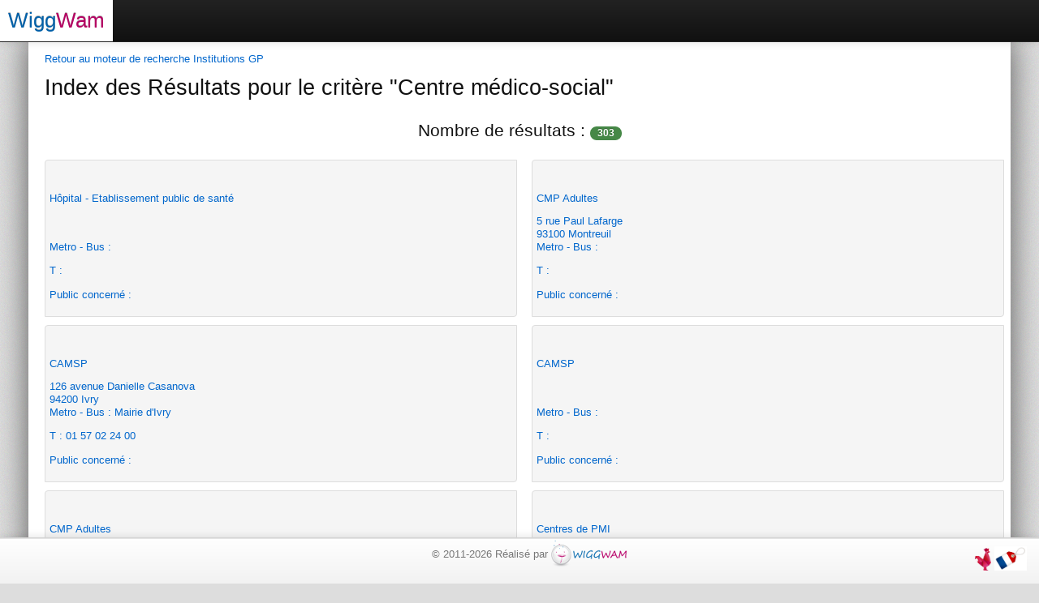

--- FILE ---
content_type: text/html; charset=UTF-8
request_url: https://rppn.wiggwam.com/index.php?r=modSearchAndMap/default/GetIndexResults&f=category&v=Centre+m%C3%A9dico-social_6&m=51ad9a189460814609000000&rid=4e2faef1ffed21ed475144ab&p=2
body_size: 4419
content:
<!DOCTYPE html PUBLIC "-//W3C//DTD XHTML 1.0 Transitional//EN"
        "http://www.w3.org/TR/xhtml1/DTD/xhtml1-transitional.dtd">
<html xmlns="http://www.w3.org/1999/xhtml" xml:lang="fr" lang="fr">
<head>
    <meta http-equiv="Content-Type" content="text/html; charset=utf-8"/>
    <meta name="language" content="fr"/>

    <!-- blueprint CSS framework -->
    <link rel="stylesheet" type="text/css"
          href="/js/bootstrap/css/bootstrap.min.css"/>
    <link rel="stylesheet" type="text/css"
          href="/js/bootstrap/css/bootstrap-responsive.min.css"/>
    <link rel="stylesheet" type="text/css" href="/js/chosen/chosen.css"/>
    <link rel="stylesheet" type="text/css"
          href="/css/screen.css?7"
          media="screen, projection"/>
    <link rel="stylesheet" type="text/css"
          href="/css/print.css?7" media="print"/>
    <!--[if lt IE 8]>
    <link rel="stylesheet" type="text/css" href="/css/ie.css"
          media="screen, projection"/>
    <![endif]-->

    <link rel="stylesheet" type="text/css"
          href="/css/jquery-ui-1.10.0.custom.min.css"/>
    <link rel="stylesheet" type="text/css"
          href="/css/ui.dropdownchecklist.themeroller.css"/>
    <link rel="stylesheet" type="text/css"
          href="/js/password_strength/style.css"/>
    <link rel="stylesheet" type="text/css" href="/css/form.css"/>
    <link rel="stylesheet" type="text/css"
          href="/css/main.css?7"/>
    <link rel="stylesheet" type="text/css" href="/css/glyphicons.css"/>
    <link rel="stylesheet" type="text/css"
          href="/js/dynatree/src/skin-vista/ui.dynatree.css"/>
    <link rel="stylesheet" type="text/css"
          href="/js/jAutochecklist/css/jAutochecklist.min.css"/>

    <script type="text/javascript" src="/js/jquery-1.7.2.min.js"></script>
    <script type="text/javascript"
            src="/js/jquery-ui-1.10.0.custom.min.js"></script>
    <script type="text/javascript" src="/js/script.js"></script>
    <script type="text/javascript"
            src="/js/ui.dropdownchecklist-1.4.js"></script>
    <script type="text/javascript"
            src="/js/tiny_mce/jquery.tinymce.js"></script>
    <script type="text/javascript"
            src="/js/jquery-ui-datepicker-fr.js"></script>
    <script type="text/javascript"
            src="/js/password_strength/password_strength_plugin.js"></script>
    <script type="text/javascript"
            src="/js/bootstrap/js/bootstrap.min.js"></script>
    <script type="text/javascript" src="/js/jquery.multifile.js"></script>
    <script type="text/javascript"
            src="/js/chosen/chosen.jquery.min.js"></script>

    <script type="text/javascript"
            src="/js/jAutochecklist/js/jAutochecklist.min.js"></script>
    <script type="text/javascript"
            src="/js/dynatree/dist/jquery.dynatree.min.js"></script>

    <!-- map package -->
    <link rel="stylesheet" type="text/css"
          href="/css/AddressBlock.css?7"/>
    <script type="text/javascript"
            src="https://maps.google.com/maps/api/js?key=AIzaSyCV1XvLpGrC9rUXDLWL9eiaYW7kPaEjUdc"></script>
    <script type="text/javascript"
            src="/js/jquery.ui.addresspicker.js?7"></script>
    <script type="text/javascript"
            src="/js/AddressBlock.js?7"></script>

    <script type="text/javascript">
        var inputChanged = false;
        var editor = null;
        var jAutochecklist_config = null;
        var tinyMCE_config = {
            language: 'fr',
            // Location of TinyMCE script
            script_url: 'js/tiny_mce/tiny_mce.js',
            // General options
            theme: "advanced",
            plugins: "autolink,lists,pagebreak,style,table,save,advhr,advimage,advlink,iespell,inlinepopups,insertdatetime,preview,media,searchreplace,print,contextmenu,paste,directionality,fullscreen,noneditable,visualchars,xhtmlxtras,advlist,imagemanager,filemanager",
            // Theme options
            theme_advanced_buttons1: "save,newdocument,|,bold,italic,underline,strikethrough,|,justifyleft,justifycenter,justifyright,justifyfull,styleselect,formatselect,fontselect,fontsizeselect",
            theme_advanced_buttons2: "cut,copy,paste,pastetext,pasteword,|,search,replace,|,bullist,numlist,|,outdent,indent,blockquote,|,undo,redo,|,link,unlink,image,cleanup,code,|,insertdate,inserttime,preview,|,forecolor,backcolor",
            theme_advanced_buttons3: "tablecontrols,|,hr,removeformat,|,sub,sup,|,charmap,iespell,media,advhr,|,print,|,ltr,rtl,|,fullscreen,pagebreak,insertimage,insertfile",
            theme_advanced_buttons4: "",
            theme_advanced_toolbar_location: "top",
            theme_advanced_toolbar_align: "left",
            theme_advanced_statusbar_location: "bottom",
            theme_advanced_resizing: true,
            //line break options
            forced_root_block: 'div',
            force_p_newlines: false,
            force_br_newlines: false,
            convert_newlines_to_brs: false,
            remove_linebreaks: true,
            //gestion urls
            relative_urls: false,
            remove_script_host: false,
            //document_base_url : "/",
            //convert_urls : true,

            // Skin options
            skin: "o2k7",
            //skin_variant : "black"

            setup: function (ed) {
                ed.onKeyPress.add(function (ed, l) {
                    if (editor != null && typeof editor.onChange != 'undefined')
                        inputChanged = true;
                });
                ed.onChange.add(function (ed, l) {
                    if (editor != null && typeof editor.onChange != 'undefined')
                        editor.onChange();
                    inputChanged = true;
                    if (l.content == '<div>&nbsp;</div>' || l.content == '<div><br></div>')
                        l.content = '';
                });
                ed.onGetContent.add(function (ed, o) {
                    if (o.content == '<div>&nbsp;</div>' || o.content == '<div><br></div>')
                        o.content = '';
                });
            },
            paste_preprocess: function (pl, o) {
                //fix MS WORD quotes
                var regex1 = new RegExp(String.fromCharCode(8216) + '|' + String.fromCharCode(8217), 'g');
                var regex2 = new RegExp(String.fromCharCode(171) + '|' + String.fromCharCode(187), 'g');
                o.content = o.content.replace(regex1, "'");	//or &apos;
                o.content = o.content.replace(regex2, '"');	//or &quot;
            }

        };

        $(function () {
            //gestion favori
            $('#content').on('click', '.favorite', function () {
                var $this = $(this);
                var id = this.id.replace('favorite_', '');
                var isAdd = $this.hasClass('hasFavorite') ? 0 : 1;

                //update favorite
                $.get('index.php', {
                    r: 'repertory/updateFavorite',
                    id: id,
                    isAdd: isAdd
                }, function (res) {
                    if (!res) {
                        if (isAdd)
                            $this.addClass('hasFavorite').attr('title', 'Supprimer de mes favoris');
                        else
                            $this.removeClass('hasFavorite').attr('title', 'Ajouter à mes favoris');
                    }
                });
            });

            $('.hasTooltip').tooltip();

            var last_element;
            var more_info = $('.more_info').click(function () {
                //if (last_element) last_element.popover('hide');
                last_element = $(this);
                return false;
            })
                .popover();

            $(document).on('click', '.popover', function (e) {
                e.stopPropagation();
            });

            $(document).click(function () {
                more_info.popover('hide');
            });

            //animation
            var new_feature = $('.new-feature');
            if (new_feature.length)
                setInterval(function () {
                    new_feature.fadeToggle();
                }, 2000);

            setTimeout(function () {
                $('.alert-success-hidable').fadeOut();
            }, 3000);

            jAutochecklist_config = {
                textAllSelected: 'Tous',
                textEmpty: 'Veuillez choisir...',
                textNoResult: 'Aucun résultat',
                textSearch: 'Que cherchez-vous?',
                textMoreItem: 'et {0} autre...'
            };
            $('.js-autochecklist').jAutochecklist(jAutochecklist_config);


        });
    </script>

    <!-- the title should be put here for asset to be put at the end of the head -->
    <link rel="stylesheet" type="text/css" href="/assets/966aee55/css/style.css" />
<title>WiggWam &gt; rppn &gt; Données publiques &gt; Index des Résultats pour le critère &quot;Centre médico-social&quot;</title>
</head>


<body class="rppn">

<div class="container" id="page">
    <div class="navbar navbar-fixed-top navbar-inverse">
        <div class="navbar-inner">
            <div>
                                    <a style="margin:0" class="brand"
                       href="/index.php?r=repertory/index"><span class="wigg">Wigg</span><span
                                class="wam">Wam</span></a>

                

                
                            </div>
        </div><!-- /navbar-inner -->
    </div>

    
    <div class="container">

    <div id="content">
        <div id="mediacontact-map-header"></div>
        <div id='pathway'>
    
    <a href="/index.php?r=modSearchAndMap/default/SearchAndMapView&id=51ad9a189460814609000000&widget_id=&isWidget="> Retour au moteur de recherche Institutions GP</a>
</div>

<h1>Index des Résultats pour le critère "Centre médico-social"</h1>

<link rel="stylesheet" type="text/css" href="/assets/966aee55/css/style.css" />


<h2>
            Nombre de résultats : <span class="badge badge-success">303</span>
    </h2>

<link rel="stylesheet" type="text/css" href="/assets/966aee55/css/style.css" />
        <div class="row-fluid" style="margin-top: 10px;">
        <div class="span12">
        <div class="row-fluid">
    
    <div class="span6">
        <div class="mediacontact_item"><a class='mediacontact_vign' href='/index.php?r=modSearchAndMap/default/PreviewDetailledCard&id=51bef2f39460818246000001&idMap=51ad9a189460814609000000&widget_id=&isWidget='><div><h3></h3><br>
<span style="" class="">Hôpital - Etablissement public de santé</span>
<p> <br>
   <br>
Metro - Bus : 
</p>
<p>T : </p>

<p>Public concerné : </p>
</div></a></div>
    </div>

    
    <div class="span6">
        <div class="mediacontact_item"><a class='mediacontact_vign' href='/index.php?r=modSearchAndMap/default/PreviewDetailledCard&id=5aec63ed83ba883e44783749&idMap=51ad9a189460814609000000&widget_id=&isWidget='><div><h3></h3><br>
<span style="" class="">CMP Adultes</span>
<p>5 rue Paul Lafarge <br>
93100  Montreuil <br>
Metro - Bus : 
</p>
<p>T : </p>

<p>Public concerné : </p>
</div></a></div>
    </div>

            </div>
        </div>
        </div>
                <div class="row-fluid" style="margin-top: 10px;">
        <div class="span12">
        <div class="row-fluid">
    
    <div class="span6">
        <div class="mediacontact_item"><a class='mediacontact_vign' href='/index.php?r=modSearchAndMap/default/PreviewDetailledCard&id=58f9feea83ba884a66e5bb40&idMap=51ad9a189460814609000000&widget_id=&isWidget='><div><h3></h3><br>
<span style="" class="">CAMSP</span>
<p>126 avenue Danielle Casanova <br>
94200  Ivry <br>
Metro - Bus : Mairie d'Ivry
</p>
<p>T : 01 57 02 24 00</p>

<p>Public concerné : </p>
</div></a></div>
    </div>

    
    <div class="span6">
        <div class="mediacontact_item"><a class='mediacontact_vign' href='/index.php?r=modSearchAndMap/default/PreviewDetailledCard&id=51bef5159460816447000003&idMap=51ad9a189460814609000000&widget_id=&isWidget='><div><h3></h3><br>
<span style="" class="">CAMSP</span>
<p> <br>
   <br>
Metro - Bus : 
</p>
<p>T : </p>

<p>Public concerné : </p>
</div></a></div>
    </div>

            </div>
        </div>
        </div>
                <div class="row-fluid" style="margin-top: 10px;">
        <div class="span12">
        <div class="row-fluid">
    
    <div class="span6">
        <div class="mediacontact_item"><a class='mediacontact_vign' href='/index.php?r=modSearchAndMap/default/PreviewDetailledCard&id=58f72d8083ba885d362433c2&idMap=51ad9a189460814609000000&widget_id=&isWidget='><div><h3></h3><br>
<span style="" class="">CMP Adultes</span>
<p>78 rue du Dr Bauer <br>
93400  SAINT OUEN <br>
Metro - Bus : Mairie de Saint Ouen
</p>
<p>T : 01 40 11 52 51</p>

<p>Public concerné : </p>
</div></a></div>
    </div>

    
    <div class="span6">
        <div class="mediacontact_item"><a class='mediacontact_vign' href='/index.php?r=modSearchAndMap/default/PreviewDetailledCard&id=55b770b1ea66a1942c423a84&idMap=51ad9a189460814609000000&widget_id=&isWidget='><div><h3></h3><br>
<span style="" class="">Centres de PMI</span>
<p>2-16 boulevard Soufflot <br>
92000  NANTERRE <br>
Metro - Bus : 
</p>
<p>T : 01 77 92 19 10</p>

<p>Public concerné : </p>
</div></a></div>
    </div>

            </div>
        </div>
        </div>
                <div class="row-fluid" style="margin-top: 10px;">
        <div class="span12">
        <div class="row-fluid">
    
    <div class="span6">
        <div class="mediacontact_item"><a class='mediacontact_vign' href='/index.php?r=modSearchAndMap/default/PreviewDetailledCard&id=653bc09a873deef73247e9ef&idMap=51ad9a189460814609000000&widget_id=&isWidget='><div><h3></h3><br>

<p> <br>
   <br>
Metro - Bus : 
</p>
<p>T : </p>

<p>Public concerné : </p>
</div></a></div>
    </div>

    
    <div class="span6">
        <div class="mediacontact_item"><a class='mediacontact_vign' href='/index.php?r=modSearchAndMap/default/PreviewDetailledCard&id=56309dd7ea66a1c6429f53df&idMap=51ad9a189460814609000000&widget_id=&isWidget='><div><h3></h3><br>
<span style="" class="">Centre action Sociale Ville de Paris</span>
<p> <br>
   <br>
Metro - Bus : 
</p>
<p>T : </p>

<p>Public concerné : </p>
</div></a></div>
    </div>

            </div>
        </div>
        </div>
                <div class="row-fluid" style="margin-top: 10px;">
        <div class="span12">
        <div class="row-fluid">
    
    <div class="span6">
        <div class="mediacontact_item"><a class='mediacontact_vign' href='/index.php?r=modSearchAndMap/default/PreviewDetailledCard&id=5694e787ea66a11a35fb804f&idMap=51ad9a189460814609000000&widget_id=&isWidget='><div><h3></h3><br>
<span style="" class="">Centres de PMI</span>
<p>3 rue René Goscinny <br>
75013  PARIS <br>
Metro - Bus : 
</p>
<p>T : </p>

<p>Public concerné : </p>
</div></a></div>
    </div>

    
    <div class="span6">
        <div class="mediacontact_item"><a class='mediacontact_vign' href='/index.php?r=modSearchAndMap/default/PreviewDetailledCard&id=56d033d0ea66a1a769d2a862&idMap=51ad9a189460814609000000&widget_id=&isWidget='><div><h3></h3><br>
<span style="" class="">Centres de PMI</span>
<p>23 rue du Nord <br>
75018  PARIS <br>
Metro - Bus : Marcadet Poissoniers
</p>
<p>T : </p>

<p>Public concerné : </p>
</div></a></div>
    </div>

            </div>
        </div>
        </div>
        <script type="text/javascript" src="/assets/966aee55/js/results.js"></script>



    <div class="row-fluid" style="margin-top: 10px;">
        <div class="span12">
            <div class="pagination pagination-centered" id="pager">
                <ul>
                    <li><a href="/index.php?r=modSearchAndMap/default/GetIndexResults&f=category&v=Centre+m%C3%A9dico-social_6&m=51ad9a189460814609000000&rid=4e2faef1ffed21ed475144ab&p=1">«</a></li>
                    
                    <li class="active"><a
                                href="/index.php?r=modSearchAndMap/default/GetIndexResults&f=category&v=Centre+m%C3%A9dico-social_6&m=51ad9a189460814609000000&rid=4e2faef1ffed21ed475144ab&p=1">1</a>
                    </li>

                                            <li>
                            <a href="/index.php?r=modSearchAndMap/default/GetIndexResults&f=category&v=Centre+m%C3%A9dico-social_6&m=51ad9a189460814609000000&rid=4e2faef1ffed21ed475144ab&p=2">2</a>
                        </li>

                                                <li>
                            <a href="/index.php?r=modSearchAndMap/default/GetIndexResults&f=category&v=Centre+m%C3%A9dico-social_6&m=51ad9a189460814609000000&rid=4e2faef1ffed21ed475144ab&p=3">3</a>
                        </li>
                                        </ul>
            </div>
        </div>
    </div>

<script type="text/javascript" src="/assets/966aee55/js/results.js"></script>
    </div><!-- content -->
</div>
</div><!-- page -->


<div class="navbar navbar-fixed-bottom">
    <div class="navbar-inner" id="footernavbar">
        <div>
            <ul class="nav" style="left:40%">
                <li><p class="navbar-text" style="margin: 0">&copy; 2011-2026 Réalisé par <a
                                href="http://www.wiggwam.com" target="_blank" title="WiggWam : une plateforme ouverte, vos bases de données dans le Cloud en toute simplicité"
                                alt="WiggWam : une plateforme ouverte, vos bases de données dans le Cloud en toute simplicité"><img src="images/logo-wiggwam.png"
                                                                 style="vertical-align: middle;"/></a></p></li>
            </ul>


            <ul class="nav pull-right" id="footer-icon-list">

                
                

                <li title="WiggWam est un produit intégralement développé en France"
                    desc="WiggWam est un produit intégralement développé en France"><a
                            href="https://www.wiggwam.com/souverainete-des-donnees" target="_blank"
                            title="WiggWam est un produit intégralement développé en France - WiggWam, FrenchTech, et souveraineté des données, souveraineté numérique">
                        <img src="images/frenchtech-wiggwam-big.png"
                             alt="Développé en France" width="20px"/>
                        <img src="images/drapeau-francais.jpg"
                             alt="Développé en France" width="40px"/>

                    </a></li>

            </ul>

        </div>
    </div><!-- /navbar-inner -->
</div>


<script type="text/javascript" src="/assets/966aee55/js/results.js"></script>
</body>
</html>
<div id="mediacontact-map-footer"></div>


--- FILE ---
content_type: text/css
request_url: https://rppn.wiggwam.com/css/ui.dropdownchecklist.themeroller.css
body_size: 396
content:
/** Simple modifications needed for DropDownCheckList to take advantage of ThemeRoller settings */
.ui-dropdownchecklist .ui-widget-content
, .ui-dropdownchecklist .ui-widget-header {
	border: none;
}
.ui-dropdownchecklist-indent {
	padding-left: 7px;
}
/* Font size of 0 on the -selector and an explicit medium on -text required to eliminate 
   descender problems within the containers and still have a valid size for the text */
.ui-dropdownchecklist-selector-wrapper
, .ui-widget.ui-dropdownchecklist-selector-wrapper {
	vertical-align: middle;
	font-size: 0px;
}
.ui-dropdownchecklist-selector {
	padding: 1px 2px 2px 2px;
	font-size: 0px;
	line-height:17px;
}
.ui-dropdownchecklist-text {
	font-size: small;
}
.ui-dropdownchecklist-item
, .ui-dropdownchecklist-item input {
    vertical-align: middle;
		line-height:17px;
}
.ui-dropdownchecklist-group {
	padding: 1px 2px 2px 2px;
}


--- FILE ---
content_type: text/css
request_url: https://rppn.wiggwam.com/js/password_strength/style.css
body_size: 576
content:
/*  ADVANCED STYLES */
.top_testresult{
	font-weight: bold;
	font-size:13px;
	font-family: arail,helvetica,san-serif;
	color:#666;
	padding:0;
	margin:0 0 2px 0;
}
.top_testresult span{
	padding:6px ;
	margin:0;
}
.top_shortPass{
	background:#edabab;
	border:1px solid #bc0000;
	display:block;
}
.top_shortPass span{
	
}
.top_badPass{
	background:#edabab;
	border:1px solid #bc0000;
	display:block;
}
.top_badPass span{
	
}
.top_goodPass{
	background:#ede3ab;
	border:1px solid #bc9f00;
	display:block;
}
.top_goodPass span{

}
.top_strongPass{
	background:#d3edab;
	border:1px solid #73bc00;
	display:block;
}
.top_strongPass span{

}


/* 	RESULT STYLE  */
.testresult{
	font-weight: bold;
	font-size:13px;
	font-family: arial,helvetica,san-serif;
	color:#666;
	padding:0px 0px 12px 10px;
	margin-left:10px;
	display: block;
	height:25px;
	float:left;
}
.testresult span{
	padding:2px 5px 2px 2px;
	margin: 0px 0px 0px 20px;
	display:block;
	float:right;
  height:28px;
	white-space: nowrap;
}
.shortPass{
	background:url(images/red.png) no-repeat 0 0;
}
.shortPass span{
	background:url(images/red.png) no-repeat top right;
}
.badPass{
	background:url(images/red.png) no-repeat 0 0;
}
.badPass span{
	background:url(images/red.png) no-repeat top right;

}
.goodPass{
	background:url(images/yellow.png) no-repeat 0 0;
}
.goodPass span{
	background:url(images/yellow.png) no-repeat top right;
}
.strongPass{
	background:url(images/green.png) no-repeat 0 0;
}
.strongPass span{
	background:url(images/green.png) no-repeat top right;
}
.notValid{
	background:url(images/red_simple.png) no-repeat 0 0;
  
}
.notValid span{
	background:url(images/red_simple.png) no-repeat top right;
 	margin: 0px 0px 0px 2px;
}
.pwdresult{
	font-weight: bold;
	font-size:13px;
	font-family: arial,helvetica,san-serif;
	color:#666;
	padding:0px 0px 12px 10px;
	margin-left:10px;
	display: block;
	height:28px;
	float:left;
}
.pwdresult span{
	padding:2px 15px 2px 2px;
	margin: 0px 0px 0px 10px;
	display:block;
	float:right;
  height:28px;
	white-space: nowrap;
}


.mailresult{
	font-weight: bold;
	font-size:8px;
	font-family: arial,helvetica,san-serif;
	color:#666;
	padding:0px 0px 10px 1px;
	margin-left:10px;
	display: block;
	height:25px;
	float:left;
}
.mailresult span{
	padding:0 2px 2px 2px;
	margin: 0px 0px 0px 2px;
	display:block;
	float:right;
  height:28px;
	white-space: nowrap;
}

--- FILE ---
content_type: text/css
request_url: https://rppn.wiggwam.com/css/main.css?7
body_size: 5064
content:
body
{
    margin: 0;
    padding: 45px 0 41px;
    font: normal 10pt Arial,Helvetica,sans-serif;
    background: url(../images/bg.png) #DDD;
}
img {
    border:0;
    max-width: none
}

.app-style {
    /*    border:1px solid #eee;
        -webkit-border-radius: 20px;
        -moz-border-radius: 20px;
        border-radius: 20px;
        box-shadow: 0 5px 5px rgba(0, 0, 0, 0.3); */
}
.videoplayer-style {
    border:1px solid #eee;
    -webkit-border-radius: 20px;
    -moz-border-radius: 20px;
    border-radius: 20px;
    box-shadow: 0 5px 5px rgba(0, 0, 0, 0.3);
}
/*modif 22/04/2016*/
/*#userRegistrationModal .modal-dialog .modal-content .modal-body #UserRegistrationForm iframe *{
width:130px !important;
}*/
/**/
#page
{
    background: white;
    box-shadow: 0 0 40px 0 #555;
    border-radius: 5px;
    padding: 20px;
    display: table;
}

#content
{
    min-width:920px;
    margin: auto;
}
h2 {
    text-align: center;
    margin-top: 20px
}
#sidebar
{
    padding: 20px 20px 20px 0;
}

#logo
{
    padding: 10px 20px;
    font-size: 200%;
}


#menu {
    margin: auto;
    margin-bottom: 20px;
}
#menu li {
    background: #eaeaea;
    width: 100px;
    text-align: center;
    margin: 2px;
    border-radius: 5px;
    border: 1px #aaa solid;
}
#menu a {
    margin: 0;
}
#menu .disabled {
    background: #fefefe;
    border: 1px orange solid;
}


div.flash-error, div.flash-notice, div.flash-success
{
    padding:.8em;
    margin-bottom:1em;
    border:2px solid #ddd;
    border-radius: 5px
}

div.flash-error
{
    background:#FBE3E4;
    color:#8a1f11;
    border-color:#FBC2C4;
}

div.flash-notice
{
    background:#FFF6BF;
    color:#514721;
    border-color:#FFD324;
}

div.flash-success
{
    background:#E6EFC2;
    color:#264409;
    border-color:#C6D880;
}

div.flash-error a
{
    color:#8a1f11;
}

div.flash-notice a
{
    color:#514721;
}

div.flash-success a
{
    color:#264409;
}

div.form .rememberMe label
{
    display: inline;
}

/*
Le21/12/2016
div.view
{
    padding: 10px;
    margin: 10px 0;

    -moz-border-radius: 10px;
    -webkit-border-radius: 10px;
    border-radius: 20px;
    border-left: 4px dotted #0060a8;

}*/

div.breadcrumbs
{
    font-size: 0.9em;
    padding: 5px 20px;
}

div.breadcrumbs span
{
    font-weight: bold;
}

div.search-form
{
    padding: 10px;
    margin: 10px 0;
    background: #eee;
}

.portlet
{

}

.portlet-decoration
{
    padding: 3px 8px;
    background: #B7D6E7;
    border-left: 5px solid #6FACCF;
}

.portlet-title
{
    font-size: 12px;
    font-weight: bold;
    padding: 0;
    margin: 0;
    color: #298dcd;
}

.portlet-content
{
    font-size:0.9em;
    margin: 0 0 15px 0;
    padding: 5px 8px;
    background:#EFFDFF;
}

.portlet-content ul
{
    list-style-image:none;
    list-style-position:outside;
    list-style-type:none;
    margin: 0;
    padding: 0;
}

.portlet-content li
{
    padding: 2px 0 4px 0px;
}

.operations
{
    list-style-type: none;
    margin: 0;
    padding: 0;
}

.operations li
{
    padding-bottom: 2px;
}

.operations li a
{
    font: bold 12px Arial;
    color: #0060a8;
    display: block;
    padding: 2px 0 2px 8px;
    line-height: 15px;
    text-decoration: none;
}

.operations li a:visited
{
    color: #0060a8;
}

.operations li a:hover
{
    background: #80CFFF;
}
.operations li.active a {
    color:white;
    background: #80CFFF;
}
.attr_parent {
    margin: 0 5px 5px 0;
    min-height: 28px
}
.attr_label {
    width: 125px;
    float:left;
    margin-right:5px;
    color: #0060a8;
    min-height:26px;
    line-height:26px
}
.attr_value {
    float:left;
    max-width:800px;
    word-wrap:break-word;
    min-height:24px;
    line-height:24px
}
.attr_value select {
    max-width:470px;
}
.attr_value > * {
    margin: 0;
}
.robject_image {
    margin: 4px 10px 10px 0;
    float: left;
    position:relative;
    height:200px;
}
.robject_attachment {
    margin: 0 10px 10px 0;
    float: left;
    position:relative;
    border: 1px transparent groove;
}
.robject_attachment:hover {
    background:#f8f8f8;
    border: 1px #f8f8f8 groove;
}
.robject_attachment a {
    padding: 5px 10px;
    display:block
}
.remove_image {
    position:absolute;
    top:0;
    right:0;
    background: white;
    cursor:pointer;
    display:none;
}
.remove_attachment {
    position:absolute;
    top:7px;
    right:7px;
    cursor:pointer;
    display:none;
}
.robject_image:hover .remove_image, .robject_attachment:hover .remove_attachment {
    display:block
}

fieldset {
    border: 1px solid #ccc;
    padding: 10px;
    margin-bottom:10px;
    margin: 10px ;

    -moz-border-radius: 10px;
    -webkit-border-radius: 10px;
    border-radius: 20px;

    box-shadow:5px 5px 5px gray,
        -1px -1px 2px white;

}
fieldset a {
    text-decoration:none;
    color:black;
}
.list_result th {
    background:#eee
}
.list_result td {
    cursor:pointer;
}
.list_result tr:hover {
    background:#f8f8f8
}
#loop {
    cursor:pointer;
    margin-left:2px;
    border:0
}
.button_wrapper {
    text-align:center;
    clear:both;
    margin:20px 0
}
.ui-button {
    font-size:10pt
}
.link_left, .link_right {
    word-wrap: break-word
}
.link_right select {
    width:155px;
}
.note {
    font-style: italic;
    color: #808080;
}
pre {
    margin-top:0;
    font-family: Arial;
    white-space: pre-wrap;
    word-break: normal;
    padding: 5px;
}
pre p {
    margin: 0
}
.right_table td {
    text-align:center;
}
.update_notice {
    font-size: 8pt;
    color: DarkGray;
    font-style: italic;
    margin: 20px 0;
}
.list_header {
    height:30px;
    line-height:30px;
    text-align:center;
}
.list_header img { vertical-align: -8px; }
.list_header a { text-decoration: none; color: #808080; border: 1px solid white; padding: 5px}
.list_header a:hover { border: 1px solid #C0C0C0; background-color: #F0F0F0; color: black; }
.import_empty {
    background:linen;
}
.import_duplicate {
    background:orange;
    color: white;
}
.import_exist {
    background:Lavender;
}
.import_error {
    background: red
}
#import_legend {
    list-style:none
}
#import_legend li {
    line-height:20px
}
.import_cell_ok {
    color: green;
    text-align: center;
    display: block;
    background-color: #ADEEAD;
}
.import_cell_ignore {
    color: red;
    text-align: center;
    display: block;
    background-color: #FFCBCB;
}
.import_cell_found {
    color: green;
    text-align: center;
    display: block;
}
.import_cell_not_found {
    color: red;
    text-align: center;
    display: block;
}
.legend {
    width: 14px;
    height: 14px;
    float: left;
    margin-right: 5px;
    clear:both;
    border:1px black solid;
}
.step {
    float:left;
    width:150px;
    height:30px;
    line-height: 30px;
    margin-left: -15px;
}
.step_begin {
    background-image: url(../images/step_begin.png);
    text-indent: 5px;
}
.step_begin_active {
    background-image: url(../images/step_begin_active.png);
    text-indent: 5px;
}
.step_next {
    background-image: url(../images/step_next.png);
    text-indent: 35px;
}
.step_next_active {
    background-image: url(../images/step_next_active.png);
    text-indent: 35px;
}
textarea {
    height: 100px;
    width: 450px;
}
.ui-datepicker {
    width:14em;
}
.ui-datepicker a {
    height: 20px;
    width: 20px;
    line-height: 20px;
}
.required-text {
    color: red
}
.center {
    text-align:center
}

.selectable {
    cursor:pointer;
}
.list_data th {
    background: #eee;
    text-align: center
}
.list_data .selectable:hover {
    background: #f8f8f8
}
.list_data .selected {
    background: lightBlue !important;
}

/*********** EMAILING ***********/
.message_tag {
    width: 350px;
    float: left;
}
#message_message_wrap {
    border: 1px #ccc solid;
    padding: 0 10px;
}
.link {
    color: RoyalBlue;
    cursor: pointer;
}
#email_form th, #email_form td {
    vertical-align:top
}
#list_buttons_management {
    position: fixed;
    left: 20px;
    top: 50%;
}
.clickable {
    cursor:pointer;
}
.letters {
    text-decoration:none;
    padding: 3px;;
    border: 1px transparent solid
}
.letters:hover {
    background:#eee;
    border: 1px #ccc solid
}
.letters_active {
    background:#ddd
}
#line_list td {
    min-width:100px
}
#gps_coord {
    font-size: 8pt;
    color: gray;
}
.archived {
    background:#EAFFE1
}
#MultiFile-wrap {
    clear:both
}
.suggestion_item {
    padding: 3px;
    cursor:pointer;
    background: #F8F8F8;
    margin: 5px 0;
    color:#000000;
}
.suggestion_item:hover {
    background:#eee;
    color:#000000;
}

#gps_suggestion_dialog{
    color:#FFFFFF;
    background-color: #2F96B4;

}

.robject_attachment a {
    padding-right:30px
}

.clear {
    clear:both
}
.favorite {
    width: 40px;
    height: 40px;
    display: inline-block;
    cursor: pointer;
    background: url(../images/wiggwam-pictos/favori.png) ;
    /*vertical-align: middle*/
}
.hasFavorite {
/*    background-position: -25px 0;*/
    background: url(../images/wiggwam-pictos/favori-gold.png);
}
#app_list td {
    cursor: pointer
}

a#app-icon{
    margin-top: 10px;
    background: url(../images/appz-icons/apps_icon.png) no-repeat ;
    width:21px;
    height:21px;
}
a#app-icon:hover{
    background: url(../images/appz-icons/apps-icon-o.png) no-repeat ;
    width:21px;
    height:21px;
}

.more_info {
    cursor: pointer
}
.mceListBoxMenu {
    width: 144px !important
}
iframe {
    border:none
}




.button-icon {
    width: 40px;
    height:40px;
    font-size:8pt;
    /*    border: 1px #aaa dotted;*/
    display: inline-block;margin-right:5px
}
/*.button-icon:hover {
    border-style: solid;
    background: #eee
}*/
.button-icon a {
    display: block;
    height:100%;
    text-align: center;
}
#application_admin .tab-pane-content {
    min-height: 320px;
}




/*********************** Overwrite bootstrap ********************/
label {
    display:inline-block;
}
input {
    width: 160px;
}
input[type="radio"], input[type="checkbox"] {
    margin: 0 3px 0 0;
    vertical-align: 0;
}
select, textarea, input[type="text"], input[type="password"], input[type="datetime"], input[type="datetime-local"], input[type="date"], input[type="month"], input[type="time"], input[type="week"], input[type="number"], input[type="email"], input[type="url"], input[type="search"], input[type="tel"], input[type="color"], .uneditable-input {
    padding: 2px;
    margin:0
}
select, input[type="file"] {
    height: 26px;
    line-height: 26px;
}
.popover {
    min-width: 600px;
    z-index: 1050
}
a:focus {
    outline: none
}
.not_activated {
    background: #eee;
    color: #888;
}
.deleted_user {
    background: #eee;
    color: red;
}
ul.nav li.dropdown:hover > ul.dropdown-menu {
    display: block;
    margin-top: 0px;
}
.circle-icon{
    display: block;
    width: 15px;
    height: 15px;
    margin: 1em auto;
    background-size: cover;
    background-repeat: no-repeat;
    background-position: center center;
    -webkit-border-radius: 99em;
    -moz-border-radius: 99em;
    border-radius: 99em;
    border: 5px solid #eee;
    box-shadow: 0 3px 2px rgba(0, 0, 0, 0.3);
}

.circle-icon-form{
    display: inline;
    width: 15px;
    height: 15px;
    margin: 1em auto;
    margin-left: 10px;

    background-size: cover;
    background-repeat: no-repeat;
    background-position: center center;
    -webkit-border-radius: 99em;
    -moz-border-radius: 99em;
    border-radius: 99em;
    border: 3px solid #b40062;
    box-shadow: 0 3px 2px rgba(0, 0, 0, 0.3);
}


#footer-icon-list > li{
    max-width: 120px;
    margin:0;
    text-align:center;
    vertical-align: middle;
}
legend {
    padding-left: 5px;
    font-weight: bold;
    font-size: large;
}
.appLeftTab{width:200px;float:left}


.homeBlockLogin{

    border: 1px solid #ccc;
    padding: 10px;
    margin-bottom:10px;
    margin: 10px ;
    -moz-border-radius: 10px;
    -webkit-border-radius: 10px;
    border-radius: 20px;

    box-shadow:5px 5px 5px gray,
        -1px -1px 2px white;

}

.homeBlock{

    border: 1px solid #ccc;
    padding: 10px;
    margin-bottom:10px;
    margin: 10px ;
    margin-top: 50px ;

    -moz-border-radius: 10px;
    -webkit-border-radius: 10px;
    border-radius: 20px;

    box-shadow:5px 5px 5px gray,
        -1px -1px 2px white;

}
.homeSocial
{
    padding: 10px;
    margin: 10px 0;

    -moz-border-radius: 10px;
    -webkit-border-radius: 10px;
    border-radius: 20px;
    border-left: 2px dotted #0060a8;

}

.wigg{
    color:#0060a8;
    font-size:1.3em;
}
.wam{
    color:#b40062;
    font-size:1.3em;
}
.request{width:90%}
.initial-request{background-color:#ffffdd}

/*.tooltip-inner {
    text-align:left;
}*/

.tasks-details, .tasks-add, .done-task-add, .customer-details{width:940px;max-height: 75%;overflow-y:auto;} /**/
.customer-create-platform{width:940px;max-height: 75%;overflow-y:auto;margin-top:50px !important; top:50px !important;}


.brand{background-color:white}


/*khalil: ajouté pour la navbar' personnalisée*/
.brand_personalized_logo{
    padding-right: 10px;
    padding-left: 10px;
    margin: 0 0 0 -5px;
    background-color:white;
}

.navbar .brand {
    padding-right: 10px;
    padding-left: 10px;
    margin: 0 0 0 -5px;
}

.navbar .brand_personalized_logo{display:block;float:left;padding:2px 2px 2px;margin-left:-20px;font-size:20px;font-weight:200;color:#777;text-shadow:0 1px 0 #fff}
.navbar .brand_personalized_logo:hover{text-decoration:none}
.navbar-inverse .brand_personalized_logo,
.navbar-inverse .nav > li > a {
    color: #999999;
    text-shadow: 0 -1px 0 rgba(0, 0, 0, 0.25);
}
.navbar-inverse .brand_personalized_logo:hover,
.navbar-inverse .nav > li > a:hover {
    color: #ffffff;
}
.navbar-inverse .brand_personalized_logo:hover,
.navbar-inverse .nav > li > a:hover {
    color: #ffffff;
}

#footernavbar{
    background-color: #fff !important;
}

/*** ce que j'ai ajouté le 14/03/2016, author: khalil ***/
/*@media(min-width:1400px){
    .container{
        min-width: 1400px !important;
    }
}
@media(max-width:1400px){
.navbar-inner{
width: 100% !important;
}

}
@media(max-width:1350px){
.responsive-table-line td:before { content: attr(data-title); }
.responsive-table-line table,
.responsive-table-line thead,
.responsive-table-line tbody,
.responsive-table-line th,
.responsive-table-line td,
.responsive-table-line tr {
display: block;
}
.filterSearchPage{
    float: none !important;
}
.letters{
     float: right !important;
}

.responsive-table-line thead tr {
display:none;

}
.responsive-table-line td {
position: relative;
border: 0px solid transparent;
white-space: normal;
text-align:left;
}

.responsive-table-line tr {
 border: 1px solid #999999;
}
.responsive-table-line td:before {
position: absolute;
text-align:left;
background-color:#f8f8f8;
padding:2px;
}
#content{
    width: 80% !important;
    min-width: 100px !important;
}
.ui-corner-bottom{
    width: 70% !important;
}

}

@media(max-width:979px){
.navbar-inner{
width: 100% !important;
}
.container{
    padding-top: 0px !important;
}
body{
    padding-top: 0px !important;
}
.nav-pills{
    width: 80% !important;
}
#content{
    width: 80% !important;
}

}


@media(max-width:600px){

}


@media(max-width:400px){
    .form {
  position: relative;
  z-index: 1;
  background: #FFFFFF;
  max-width: 360px;
  margin: 20px auto 10px;
  padding-left: 20px !important;
  padding-right: 20px !important;
  text-align: center;
  box-shadow: 0 0 20px 0 rgba(0, 0, 0, 0.2), 0 5px 5px 0 rgba(0, 0, 0, 0.24);
}
}


@media(max-width:200px){

}


@media(max-width:100px){

}
@media(max-width:1200px){
.navbar-inner{
    width: 1000px !important;
}

.input-medium{
    width: 100px !important;
}
.container{
    padding-top: 0px !important;
}
body{
    padding-top: 0px !important;
}
.feedback {
    margin-top: 80%;

}
}
@media(max-width:800px){
.navbar-inner{
    width: 700px !important;
}
.nav{
    width: 300px !important;
}
.input-medium{
    width: 100px !important;
}
.container{
    padding-top: 0px !important;
}
body{
    padding-top: 0px !important;
}
.feedback {
    margin-top: 80%;

}
}

@media(max-width:500px){
.navbar-inner{
    width: 500px !important;
}
.nav{
    width: 400px !important;
}
.input-medium{
    width: 100px !important;
}
.container{
    padding-top: 0px !important;
}
body{
    padding-top: 0px !important;
}
.feedback {
    margin-top: 80%;

}
}
@media(max-width:400px){
.container,#page{
    width: 400px !important;
}
.navbar-inner{
    width: 400px !important;
}
.input-medium{
    width: 100px !important;
}
.container{
    padding-top: 0px !important;
}
body{
    padding-top: 0px !important;
}
.feedback {
    margin-top: 80%;

}
}

#theInput {
    position: absolute;
    top: 0;
    bottom: 0;
    right: 0;
    left: 0;
    z-index: 2;
    background-color: transparent;
    border: none;
    color: black;
    opacity: 0;
    transition: opacity .5s;
    padding: 5px;

}

.open #theInput {
    opacity: 1;
    background-color: white;
    border-radius:15px;
}

#theInput:focus {
    outline: none;
}

#searchSvg {
    margin-left: -92px;
    transition: margin-left .6s cubic-bezier(0,.5,.5,1);
    position: absolute;
    top: 0;
    bottom: 0;
    right: 0;
    left: 0;
    z-index: 1;
}

#searchSvg path {
    stroke: white;
    stroke-width: 2px;
    fill: transparent;
    stroke-dasharray: 75,200;
    stroke-dashoffset: 75;
    stroke-linejoin: round;
    transition: stroke-dasharray .6s cubic-bezier(0,.5,.5,1), stroke-dashoffset .6s cubic-bezier(0,.5,.5,1);
}

.open #searchSvg {
    margin-left: 0;
}

.open #searchSvg path {
    stroke-dashoffset: 275;
    stroke-dasharray: 200,76;
}



*login*
.login-page {
  width: 50%;
  min-width: 250px;
  padding: 8% 0 0;
  margin: auto;
}

.login-page .form {
  position: relative;
  z-index: 1;
  background: #FFFFFF;
  max-width: 360px;
  margin: 20px auto 10px;
  padding: 45px;
  padding-right: 130px;
  text-align: center;
  box-shadow: 0 0 20px 0 rgba(0, 0, 0, 0.2), 0 5px 5px 0 rgba(0, 0, 0, 0.24);
}
.login-page .form input {
  font-family: "Roboto", sans-serif;
  outline: 0;
  background: #f2f2f2;
  width: 100%;
  border: 0;
  margin: 0 0 15px;
  padding: 15px;
  box-sizing: border-box;
  font-size: 14px;
}
.login-page .form input[type="submit"] {
  font-family: "Roboto", sans-serif;
  text-transform: uppercase;
  outline: 0;
  background: #4CAF50;
  width: 100%;
  border: 0;
  padding: 15px;
  color: #FFFFFF;
  font-size: 14px;
  -webkit-transition: all 0.3 ease;
  transition: all 0.3 ease;
  cursor: pointer;
}
.login-page .form button:hover,.form button:active,.form button:focus {
  background: #43A047;
}
.login-page .form .message {
  margin: 15px 0 0;
  color: #b3b3b3;
  font-size: 12px;
}
.login-page .form .message a {
  color: #4CAF50;
  text-decoration: none;
}
.login-page .form .register-form {
  display: none;
}






*fin login*
** Fin ***/



.import_methods_blocs{
    float:left;
    margin:10px;
    padding:5px;
    border-radius: 5px;
    width:90%;
    text-align: center;
    background-color: #eaeaea;

}
.import_methods_blocs:hover{background-color: #62c462;}


/*
    Pour les ancres dans manageCustomer
*/
.task_ancor{ position:fixed;top:100px;right:0; background-color:#B40062; z-index:1000;  border-radius: 20px; padding:10px;font-weight:bold}
.task_ancor ul li{ list-style-type: none; }
.task_ancor ul li a{  color:white   }



.quotation-detail, #modal_moderation {width:80%;position: absolute !important;}





.repertory_view_header{
    background-color:#f3f2f3;
    padding: 10px;
    /*margin: 10px 0 30px 0;*/
        -moz-border-radius: 10px;
    -webkit-border-radius: 10px;
    border-radius: 20px;

    margin-bottom: 50px;
}

.main_menu_icon  {
    height:50px;
}


#menu_new {
    text-align: center;
}
#menu_new ul {
    display: inline-block;
    margin: 0;
    padding: 0;
    /* For IE, the outcast */
    zoom:1;
    *display: inline;
}
#menu_new li {
    float: left;
    padding: 2px 5px;
}

.hasTooltip:hover{
    background-color:#fff;
}

.repertory_action_buttons{
  max-width:40px;
  max-height:35px;
  width: auto;
  height: auto;
}

#repertory_object_actions{
    clear:both;
    width:100%;
    text-align: right;
    float:right;
}
.ui-widget-header{
    clear:both;
    background: none;
}

.inline-block {
    display: inline-block;
}

--- FILE ---
content_type: text/css
request_url: https://rppn.wiggwam.com/css/glyphicons.css
body_size: 3626
content:
[class^="iconbig-"], [class*=" iconbig-"] {
   display: inline-block;
   background: url(../images/glyphicons.png) no-repeat top left;
   width: 27px;
   height: 27px
}

.iconbig-glass{ background-position: 0 0;  }
.iconbig-leaf{ background-position: -44px 0;  }
.iconbig-dog{ background-position: -88px 0;  }
.iconbig-user{ background-position: -134px 0;  }
.iconbig-girl{ background-position: -177px 0;  }
.iconbig-car{ background-position: -219px 0;  }
.iconbig-user_add{ background-position: -265px 0;  }
.iconbig-user_remove{ background-position: -313px 0;  }
.iconbig-film{ background-position: -359px 0;  }
.iconbig-magic{ background-position: -401px 0;  }
.iconbig-envelope{ background-position: -445px 6px;  }
.iconbig-camera{ background-position: -489px 0;  }
.iconbig-heart{ background-position: -535px 0;  }
.iconbig-beach_umbrella{ background-position: -579px 0;  }
.iconbig-train{ background-position: -623px 0;  }
.iconbig-print{ background-position: -663px 0;  }
.iconbig-bin{ background-position: -707px 0;  }
.iconbig-music{ background-position: -747px 0;  }
.iconbig-note{ background-position: -788px 0;  }
.iconbig-heart_empty{ background-position: -826px 0;  }
.iconbig-home{ background-position: -870px 0;  }
.iconbig-snowflake{ background-position: -917px 0;  }
.iconbig-fire{ background-position: -965px 0;  }
.iconbig-magnet{ background-position: -1006px 0;  }
.iconbig-parents{ background-position: -1047px 0;  width: 32px; }
.iconbig-binoculars{ background-position: -1099px 0;  }
.iconbig-road{ background-position: -1143px 0;  }
.iconbig-search{ background-position: -1191px 0;  }
.iconbig-cars{ background-position: -1235px 0;  }
.iconbig-notes_2{ background-position: -1291px 0;  }
.iconbig-pencil{ background-position: -1331px 0;  }
.iconbig-bus{ background-position: -1375px 0;  }
.iconbig-wifi_alt{ background-position: -1427px 0;  }
.iconbig-luggage{ background-position: -1473px 0;  }
.iconbig-old_man{ background-position: -1513px 0;  }
.iconbig-woman{ background-position: -1556px 0;  }
.iconbig-file{ background-position: -1598px 0;  }
.iconbig-coins{ background-position: -1637px 0;  }
.iconbig-airplane{ background-position: -1683px 0;  }
.iconbig-notes{ background-position: -1727px 0;  }
.iconbig-stats{ background-position: -1767px 0;  }
.iconbig-charts{ background-position: -1813px 0;  }
.iconbig-pie_chart{ background-position: -1860px 0;  }
.iconbig-group{ background-position: -1906px 0;  }
.iconbig-keys{ background-position: -1961px 0;  }
.iconbig-calendar{ background-position: 0 -48px;  }
.iconbig-router{ background-position: -43px -48px;  }
.iconbig-camera_small{ background-position: -90px -48px;  }
.iconbig-star_empty{ background-position: -132px -48px;  }
.iconbig-star{ background-position: -177px -48px;  }
.iconbig-link{ background-position: -222px -48px;  }
.iconbig-eye_open{ background-position: -263px -48px;  }
.iconbig-eye_close{ background-position: -314px -48px;  }
.iconbig-alarm{ background-position: -365px -48px;  }
.iconbig-clock{ background-position: -412px -48px;  }
.iconbig-stopwatch{ background-position: -456px -48px;  }
.iconbig-projector{ background-position: -499px -48px;  }
.iconbig-history{ background-position: -547px -48px;  }
.iconbig-truck{ background-position: -592px -48px;  }
.iconbig-cargo{ background-position: -644px -48px;  }
.iconbig-compass{ background-position: -689px -48px;  }
.iconbig-keynote{ background-position: -733px -48px;  }
.iconbig-paperclip{ background-position: -773px -48px;  }
.iconbig-power{ background-position: -819px -48px;  }
.iconbig-lightbulb{ background-position: -861px -48px;  }
.iconbig-tag{ background-position: -901px -48px;  }
.iconbig-tags{ background-position: -945px -48px;  }
.iconbig-cleaning{ background-position: -995px -48px;  }
.iconbig-ruller{ background-position: -1039px -48px;  }
.iconbig-gift{ background-position: -1086px -48px;  }
.iconbig-umbrella{ background-position: -1130px -48px;  }
.iconbig-book{ background-position: -1176px -48px;  }
.iconbig-bookmark{ background-position: -1218px -48px;  }
.iconbig-wifi{ background-position: -1253px -48px;  }
.iconbig-cup{ background-position: -1304px -48px;  }
.iconbig-stroller{ background-position: -1346px -48px;  }
.iconbig-headphones{ background-position: -1391px -48px;  }
.iconbig-headset{ background-position: -1435px -48px;  }
.iconbig-warning_sign{ background-position: -1479px -48px;  }
.iconbig-signal{ background-position: -1528px -48px;  }
.iconbig-retweet{ background-position: -1572px -48px;  }
.iconbig-refresh{ background-position: -1620px -48px;  }
.iconbig-roundabout{ background-position: -1665px -48px;  }
.iconbig-random{ background-position: -1711px -48px;  }
.iconbig-heat{ background-position: -1759px -48px;  }
.iconbig-repeat{ background-position: -1808px -48px;  }
.iconbig-display{ background-position: -1851px -48px;  }
.iconbig-log_book{ background-position: -1899px -48px;  }
.iconbig-adress_book{ background-position: -1941px -48px;  }
.iconbig-building{ background-position: 0 -98px;  }
.iconbig-eyedropper{ background-position: -44px -98px;  }
.iconbig-adjust{ background-position: -88px -98px;  }
.iconbig-tint{ background-position: -134px -98px;  }
.iconbig-crop{ background-position: -178px -98px;  }
.iconbig-vector_path_square{ background-position: -224px -98px;  }
.iconbig-vector_path_circle{ background-position: -268px -98px;  }
.iconbig-vector_path_polygon{ background-position: -312px -98px;  }
.iconbig-vector_path_line{ background-position: -358px -98px;  }
.iconbig-vector_path_curve{ background-position: -402px -98px;  }
.iconbig-vector_path_all{ background-position: -446px -98px;  }
.iconbig-font{ background-position: -490px -98px;  }
.iconbig-italic{ background-position: -537px -98px;  }
.iconbig-bold{ background-position: -571px -98px;  }
.iconbig-text_underline{ background-position: -610px -98px;  }
.iconbig-text_strike{ background-position: -650px -98px;  }
.iconbig-text_height{ background-position: -690px -98px;  }
.iconbig-text_width{ background-position: -736px -98px;  }
.iconbig-text_resize{ background-position: -778px -98px;  }
.iconbig-left_indent{ background-position: -824px -98px;  }
.iconbig-right_indent{ background-position: -868px -98px;  }
.iconbig-align_left{ background-position: -912px -98px;  }
.iconbig-align_center{ background-position: -956px -98px;  }
.iconbig-align_right{ background-position: -1000px -98px;  }
.iconbig-justify{ background-position: -1044px -98px;  }
.iconbig-list{ background-position: -1088px -98px;  }
.iconbig-text_smaller{ background-position: -1132px -98px;  }
.iconbig-text_bigger{ background-position: -1174px -98px;  }
.iconbig-embed{ background-position: -1218px -98px;  }
.iconbig-embed_close{ background-position: -1268px -98px;  }
.iconbig-table{ background-position: -1318px -98px;  }
.iconbig-message_full{ background-position: -1362px -98px;  }
.iconbig-message_empty{ background-position: -1406px -98px;  }
.iconbig-message_in{ background-position: -1450px -98px;  }
.iconbig-message_out{ background-position: -1494px -98px;  }
.iconbig-message_plus{ background-position: -1538px -98px;  }
.iconbig-message_minus{ background-position: -1587px -98px;  }
.iconbig-message_ban{ background-position: -1636px -98px;  }
.iconbig-message_flag{ background-position: -1685px -98px;  }
.iconbig-message_lock{ background-position: -1732px -98px;  }
.iconbig-message_new{ background-position: -1780px -98px;  }
.iconbig-inbox{ background-position: -1828px -98px;  }
.iconbig-inbox_plus{ background-position: -1872px -98px;  }
.iconbig-inbox_minus{ background-position: -1919px -98px;  }
.iconbig-inbox_lock{ background-position: -1966px -98px;  }
.iconbig-inbox_in{ background-position: 0 -148px;  }
.iconbig-inbox_out{ background-position: -44px -148px;  }
.iconbig-cogwheel{ background-position: -88px -148px;  }
.iconbig-cogwheels{ background-position: -132px -148px;  }
.iconbig-picture{ background-position: -186px -148px;  }
.iconbig-adjust_alt{ background-position: -230px -148px;  }
.iconbig-database_lock{ background-position: -273px -148px;  }
.iconbig-database_plus{ background-position: -319px -148px;  }
.iconbig-database_minus{ background-position: -366px -148px;  }
.iconbig-database_ban{ background-position: -413px -148px;  }
.iconbig-folder_open{ background-position: -459px -148px;  }
.iconbig-folder_plus{ background-position: -509px -148px;  }
.iconbig-folder_minus{ background-position: -558px -148px;  }
.iconbig-folder_lock{ background-position: -607px -148px;  }
.iconbig-folder_flag{ background-position: -655px -148px;  }
.iconbig-folder_new{ background-position: -702px -148px;  }
.iconbig-edit{ background-position: -750px -148px;  }
.iconbig-new_window{ background-position: -794px -148px;  }
.iconbig-check{ background-position: -840px -148px;  }
.iconbig-unchecked{ background-position: -882px -148px;  }
.iconbig-more_windows{ background-position: -920px -148px;  }
.iconbig-show_big_thumbnails{ background-position: -963px -148px;  }
.iconbig-show_thumbnails{ background-position: -1005px -148px;  }
.iconbig-show_thumbnails_with_lines{ background-position: -1047px -148px;  }
.iconbig-show_lines{ background-position: -1091px -148px;  }
.iconbig-playlist{ background-position: -1135px -148px;  }
.iconbig-imac{ background-position: -1184px -148px;  }
.iconbig-macbook{ background-position: -1230px -148px;  }
.iconbig-ipad{ background-position: -1278px -148px;  }
.iconbig-iphone{ background-position: -1320px -148px;  }
.iconbig-iphone_transfer{ background-position: -1354px -148px;  }
.iconbig-iphone_exchange{ background-position: -1403px -148px;  }
.iconbig-ipod{ background-position: -1452px -148px;  }
.iconbig-ipod_shuffle{ background-position: -1486px -148px;  }
.iconbig-ear_plugs{ background-position: -1521px -148px;  }
.iconbig-phone{ background-position: -1561px -148px;  }
.iconbig-step_backward{ background-position: -1596px -148px;  }
.iconbig-fast_backward{ background-position: -1630px -148px;  }
.iconbig-rewind{ background-position: -1675px -148px;  }
.iconbig-play{ background-position: -1718px -148px;  }
.iconbig-pause{ background-position: -1754px -148px;  }
.iconbig-stop{ background-position: -1784px -148px;  }
.iconbig-forward{ background-position: -1818px -148px;  }
.iconbig-fast_forward{ background-position: -1861px -148px;  }
.iconbig-step_forward{ background-position: -1906px -148px;  }
.iconbig-eject{ background-position: -1940px -148px;  }
.iconbig-facetime_video{ background-position: -1978px -148px;  }
.iconbig-download_alt{ background-position: 0 -198px;  }
.iconbig-mute{ background-position: -44px -198px;  }
.iconbig-volume_down{ background-position: -86px -198px;  }
.iconbig-volume_up{ background-position: -122px -198px;  }
.iconbig-screenshot{ background-position: -166px -198px;  }
.iconbig-move{ background-position: -213px -198px;  }
.iconbig-more{ background-position: -257px -198px;  }
.iconbig-brightness_reduce{ background-position: -299px -198px;  }
.iconbig-brightness_increase{ background-position: -339px -198px;  }
.iconbig-circle_plus{ background-position: -383px -198px;  }
.iconbig-circle_minus{ background-position: -429px -198px;  }
.iconbig-circle_remove{ background-position: -475px -198px;  }
.iconbig-circle_ok{ background-position: -521px -198px;  }
.iconbig-circle_question_mark{ background-position: -567px -198px;  }
.iconbig-circle_info{ background-position: -613px -198px;  }
.iconbig-circle_exclamation_mark{ background-position: -659px -198px;  }
.iconbig-remove{ background-position: -705px -198px;  }
.iconbig-ok{ background-position: -751px -198px;  }
.iconbig-ban{ background-position: -797px -198px;  }
.iconbig-download{ background-position: -843px -198px;  }
.iconbig-upload{ background-position: -889px -198px;  }
.iconbig-shopping_cart{ background-position: -935px -198px;  }
.iconbig-lock{ background-position: -981px -198px;  }
.iconbig-unlock{ background-position: -1022px -198px;  }
.iconbig-electricity{ background-position: -1063px -198px;  }
.iconbig-ok_2{ background-position: -1094px -198px;  }
.iconbig-remove_2{ background-position: -1139px -198px;  }
.iconbig-cart_out{ background-position: -1177px -198px;  }
.iconbig-cart_in{ background-position: -1223px -198px;  }
.iconbig-left_arrow{ background-position: -1269px -198px;  }
.iconbig-right_arrow{ background-position: -1309px -198px;  }
.iconbig-down_arrow{ background-position: -1349px -198px;  }
.iconbig-up_arrow{ background-position: -1387px -198px;  }
.iconbig-resize_small{ background-position: -1425px -198px;  }
.iconbig-resize_full{ background-position: -1469px -198px;  }
.iconbig-circle_arrow_left{ background-position: -1513px -198px;  }
.iconbig-circle_arrow_right{ background-position: -1559px -198px;  }
.iconbig-circle_arrow_top{ background-position: -1605px -198px;  }
.iconbig-circle_arrow_down{ background-position: -1651px -198px;  }
.iconbig-play_button{ background-position: -1697px -198px;  }
.iconbig-unshare{ background-position: -1743px -198px;  }
.iconbig-share{ background-position: -1787px -198px;  }
.iconbig-chevron-right{ background-position: -1831px -198px;  }
.iconbig-chevron-left{ background-position: -1866px -198px;  }
.iconbig-bluetooth{ background-position: -1901px -198px;  }
.iconbig-euro{ background-position: -1935px -198px;  }
.iconbig-usd{ background-position: -1977px -198px;  }
.iconbig-gbp{ background-position: 0 -248px;  }
.iconbig-retweet_2{ background-position: -37px -248px;  }
.iconbig-moon{ background-position: -90px -248px;  }
.iconbig-sun{ background-position: -131px -248px;  }
.iconbig-cloud{ background-position: -175px -248px;  }
.iconbig-direction{ background-position: -222px -248px;  }
.iconbig-brush{ background-position: -267px -248px;  }
.iconbig-pen{ background-position: -312px -248px;  }
.iconbig-zoom_in{ background-position: -355px -248px;  }
.iconbig-zoom_out{ background-position: -400px -248px;  }
.iconbig-pin{ background-position: -445px -248px;  }
.iconbig-albums{ background-position: -475px -248px;  }
.iconbig-rotation_lock{ background-position: -523px -248px;  }
.iconbig-flash{ background-position: -570px -248px;  }
.iconbig-google_maps{ background-position: -604px -248px;  }
.iconbig-anchor{ background-position: -640px -248px;  }
.iconbig-conversation{ background-position: -684px -248px;  }
.iconbig-chat{ background-position: -729px -248px;  }
.iconbig-male{ background-position: -773px -248px;  }
.iconbig-female{ background-position: -815px -248px;  }
.iconbig-asterisk{ background-position: -851px -248px;  }
.iconbig-divide{ background-position: -891px -248px;  }
.iconbig-snorkel_diving{ background-position: -929px -248px;  }
.iconbig-scuba_diving{ background-position: -976px -248px;  }
.iconbig-oxygen_bottle{ background-position: -1023px -248px;  }
.iconbig-fins{ background-position: -1065px -248px;  }
.iconbig-fishes{ background-position: -1116px -248px;  }
.iconbig-boat{ background-position: -1164px -248px;  }
.iconbig-delete{ background-position: -1208px -248px;  }
.iconbig-sheriffs_star{ background-position: -1254px -248px;  }
.iconbig-qrcode{ background-position: -1298px -248px;  }
.iconbig-barcode{ background-position: -1342px -248px;  }
.iconbig-pool{ background-position: -1386px -248px;  }
.iconbig-buoy{ background-position: -1430px -248px;  }
.iconbig-spade{ background-position: -1474px -248px;  }
.iconbig-bank{ background-position: -1518px -248px;  }
.iconbig-vcard{ background-position: -1562px -248px;  }
.iconbig-electrical_plug{ background-position: -1604px -248px;  }
.iconbig-flag{ background-position: -1642px -248px;  }
.iconbig-credit_card{ background-position: -1683px -248px;  }
.iconbig-keyboard_wireless{ background-position: -1729px -248px;  }
.iconbig-keyboard_wired{ background-position: -1776px -248px;  }
.iconbig-shield{ background-position: -1823px -248px;  }
.iconbig-ring{ background-position: -1865px -248px;  }
.iconbig-cake{ background-position: -1906px -248px;  }
.iconbig-drink{ background-position: -1948px -248px;  }
.iconbig-beer{ background-position: 0 -298px;  }
.iconbig-fast_food{ background-position: -43px -298px;  }
.iconbig-cutlery{ background-position: -91px -298px;  }
.iconbig-pizza{ background-position: -124px -298px;  }
.iconbig-birthday_cake{ background-position: -170px -298px;  }
.iconbig-tablet{ background-position: -216px -298px;  }
.iconbig-settings{ background-position: -261px -298px;  }
.iconbig-bullets{ background-position: -305px -298px;  }
.iconbig-cardio{ background-position: -352px -298px;  }
.iconbig-t-shirt{ background-position: -397px -298px;  }
.iconbig-pants{ background-position: -445px -298px;  }
.iconbig-sweater{ background-position: -484px -298px;  }
.iconbig-fabric{ background-position: -533px -298px;  }
.iconbig-leather{ background-position: -580px -298px;  }
.iconbig-scissors{ background-position: -623px -298px;  }
.iconbig-bomb{ background-position: -667px -298px;  }
.iconbig-skull{ background-position: -714px -298px;  }
.iconbig-celebration{ background-position: -756px -298px;  }
.iconbig-tea_kettle{ background-position: -800px -298px;  }
.iconbig-french_press{ background-position: -846px -298px;  }
.iconbig-coffe_cup{ background-position: -889px -298px;  }
.iconbig-pot{ background-position: -934px -298px;  }
.iconbig-grater{ background-position: -981px -298px;  }
.iconbig-kettle{ background-position: -1019px -298px;  }
.iconbig-hospital{ background-position: -1062px -298px;  }
.iconbig-hospital_h{ background-position: -1106px -298px;  }
.iconbig-microphone{ background-position: -1150px -298px;  }
.iconbig-webcam{ background-position: -1187px -298px;  }
.iconbig-temple_christianity_church{ background-position: -1226px -298px;  }
.iconbig-temple_islam{ background-position: -1270px -298px;  }
.iconbig-temple_hindu{ background-position: -1315px -298px;  }
.iconbig-temple_buddhist{ background-position: -1359px -298px;  }
.iconbig-bicycle{ background-position: -1407px -298px;  }
.iconbig-life_preserver{ background-position: -1460px -298px;  }
.iconbig-share_alt{ background-position: -1504px -298px;  }
.iconbig-comments{ background-position: -1546px -298px;  }
.iconbig-flower{ background-position: -1590px -298px;  }
.iconbig-baseball{ background-position: -1629px -298px;  }
.iconbig-rugby{ background-position: -1674px -298px;  }
.iconbig-ax{ background-position: -1717px -298px;  }
.iconbig-table_tennis{ background-position: -1764px -298px;  }
.iconbig-bowling{ background-position: -1808px -298px;  }
.iconbig-tree_conifer{ background-position: -1852px -298px;  }
.iconbig-tree_deciduous{ background-position: -1893px -298px;  }
.iconbig-more_items{ background-position: -1933px -298px;  }
.iconbig-sort{ background-position: -1974px -298px;  }
.iconbig-filter{ background-position: 0 -348px;  }
.iconbig-gamepad{ background-position: -40px -348px;  }
.iconbig-playing_dices{ background-position: -87px -348px;  }
.iconbig-calculator{ background-position: -134px -348px;  }
.iconbig-tie{ background-position: -175px -348px;  }
.iconbig-wallet{ background-position: -206px -348px;  }
.iconbig-piano{ background-position: -251px -348px;  }
.iconbig-sampler{ background-position: -294px -348px;  }
.iconbig-podium{ background-position: -341px -348px;  }
.iconbig-soccer_ball{ background-position: -389px -348px;  }
.iconbig-blog{ background-position: -434px -348px;  }
.iconbig-dashboard{ background-position: -475px -348px;  }
.iconbig-certificate{ background-position: -519px -348px;  }
.iconbig-bell{ background-position: -556px -348px;  }
.iconbig-candle{ background-position: -600px -348px;  }
.iconbig-pushpin{ background-position: -640px -348px;  }
.iconbig-iphone_shake{ background-position: -683px -348px;  }
.iconbig-pin_flag{ background-position: -727px -348px;  }
.iconbig-turtle{ background-position: -777px -348px;  }
.iconbig-rabbit{ background-position: -825px -348px;  }
.iconbig-globe{ background-position: -871px -348px;  }
.iconbig-briefcase{ background-position: -915px -348px;  }
.iconbig-hdd{ background-position: -959px -348px;  }
.iconbig-thumbs_up{ background-position: -1003px -348px;  }
.iconbig-thumbs_down{ background-position: -1047px -348px;  }
.iconbig-hand_right{ background-position: -1091px -348px;  }
.iconbig-hand_left{ background-position: -1137px -348px;  }
.iconbig-hand_up{ background-position: -1183px -348px;  }
.iconbig-hand_down{ background-position: -1222px -348px;  }
.iconbig-fullscreen{ background-position: -1261px -348px;  }
.iconbig-shopping_bag{ background-position: -1305px -348px;  }
.iconbig-book_open{ background-position: -1348px -348px;  }
.iconbig-nameplate{ background-position: -1392px -348px;  }
.iconbig-nameplate_alt{ background-position: -1436px -348px;  }
.iconbig-vases{ background-position: -1480px -348px;  }
.iconbig-bullhorn{ background-position: -1524px -348px;  }
.iconbig-dumbbell{ background-position: -1569px -348px;  }
.iconbig-suitcase{ background-position: -1615px -348px;  }
.iconbig-file_import{ background-position: -1659px -348px;  }
.iconbig-file_export{ background-position: -1701px -348px;  }
.iconbig-bug{ background-position: -1744px -348px;  }
.iconbig-crown{ background-position: -1786px -348px;  }
.iconbig-smoking{ background-position: -1832px -348px;  }
.iconbig-cloud_upload{ background-position: -1880px -348px;  }
.iconbig-cloud_download{ background-position: -1927px -348px;  }
.iconbig-restart{ background-position: -1974px -348px;  }
.iconbig-security_camera{ background-position: 0 -398px;  }
.iconbig-expand{ background-position: -44px -398px;  }
.iconbig-collapse{ background-position: -83px -398px;  }
.iconbig-collapse_top{ background-position: -122px -398px;  }
.iconbig-globe_af{ background-position: -161px -398px;  }
.iconbig-global{ background-position: -205px -398px;  }
.iconbig-spray{ background-position: -249px -398px;  }
.iconbig-nails{ background-position: -291px -398px;  }
.iconbig-claw_hammer{ background-position: -333px -398px;  }
.iconbig-classic_hammer{ background-position: -380px -398px;  }
.iconbig-hand_saw{ background-position: -425px -398px;  }
.iconbig-riflescope{ background-position: -471px -398px;  }

--- FILE ---
content_type: text/css
request_url: https://rppn.wiggwam.com/js/jAutochecklist/css/jAutochecklist.min.css
body_size: 2180
content:
.jAutochecklist_wrapper{color:black;height:20px;display:inline-block;position:relative;vertical-align:middle;margin-top:-3px;font-family:sans-serif;font-size:13px;outline:0;border-top-left-radius:3px;border-top-right-radius:3px;padding:0 0 1px;text-align:left;background:#fff;background:-webkit-linear-gradient(top,rgba(255,255,255,1) 0,rgba(247,247,247,1) 100%);background:-o-linear-gradient(top,rgba(255,255,255,1) 0,rgba(247,247,247,1) 100%);background:-ms-linear-gradient(top,rgba(255,255,255,1) 0,rgba(247,247,247,1) 100%);background:linear-gradient(to bottom,rgba(255,255,255,1) 0,rgba(247,247,247,1) 100%);filter:progid:DXImageTransform.Microsoft.gradient(startColorstr='#ffffff',endColorstr='#f7f7f7',GradientType=0)}.jAutochecklist_active{background:#f7f7f7;background:-webkit-linear-gradient(top,rgba(247,247,247,1) 0,rgba(255,255,255,1) 100%);background:-o-linear-gradient(top,rgba(247,247,247,1) 0,rgba(255,255,255,1) 100%);background:-ms-linear-gradient(top,rgba(247,247,247,1) 0,rgba(255,255,255,1) 100%);background:linear-gradient(to bottom,rgba(247,247,247,1) 0,rgba(255,255,255,1) 100%);filter:progid:DXImageTransform.Microsoft.gradient(startColorstr='#f7f7f7',endColorstr='#ffffff',GradientType=0)}.jAutochecklist_popup{position:absolute;min-height:25px;bottom:35px;border:1px #aaa solid;z-index:99;display:none;border-radius:5px;background:white;background:rgba(255,255,255,0.95);box-shadow:0 2px 3px #888,inset 0 1px 3px #DDD;padding:5px}.jAutochecklist_popup::before{content:"";position:absolute;bottom:-10px;left:50%;border-width:10px 10px 0;border-style:solid;border-color:#888 transparent;display:block;width:0;margin-left:-7px}.jAutochecklist_popup::after{content:"";position:absolute;bottom:-8px;left:50%;border-width:8px 8px 0;border-style:solid;border-color:rgba(255,255,255,0.95) transparent;display:block;width:0;margin-left:-5px}.jAutochecklist_popup>div{border:1px #888 solid;float:left;margin:1px;padding:0 20px 0 3px;height:22px;overflow:hidden;border-radius:3px;line-height:22px;text-shadow:1px 1px white;background:#f8f8f8 url(images/delete.png) no-repeat right 3px}.jAutochecklist_popup>div:hover{border:1px royalblue solid;cursor:pointer;box-shadow:0 0 1px royalBlue;color:royalblue;background:#f4f7ff url(images/delete.png) no-repeat right -13px}.jAutochecklist_popup .logo{height:22px;width:auto;margin-top:-3px}.jAutochecklist_popup>div.locked{color:#BBB;background:#EEE;border:1px #BBB solid;cursor:not-allowed;box-shadow:none;padding-right:3px}.jAutochecklist_popup>div .stack{font-size:8pt;display:inline-block;border-right:1px #AAA solid;padding:0 3px;margin-left:-3px;margin-right:3px;vertical-align:1px;background:#ddd}.jAutochecklist_more{cursor:auto !important;border:none !important;box-shadow:none !important;background:none !important;color:#aaa;font-style:italic;font-size:10pt;line-height:17pt}.jAutochecklist_dropdown_wrapper{height:100%;border:1px #aaa solid;position:relative;border-top-left-radius:3px;border-top-right-radius:3px}.jAutochecklist_dropdown{height:100%;overflow:hidden}.jAutochecklist_result{width:100%;height:100%;overflow:hidden;padding-left:5px;line-height:20px;cursor:text}.jAutochecklist_placeholder{color:#aaa}.jAutochecklist_dropdown input{height:100%;width:88%;border:0;outline:0;display:none;padding:0 0 0 6px;background:transparent;position:absolute;top:0;left:0;font-size:13px;line-height:normal}.jAutochecklist_dropdown input:focus{outline:0;box-shadow:none}.jAutochecklist_dropdown .jAutochecklist_input{z-index:98}.jAutochecklist_dropdown .jAutochecklist_prediction{z-index:97;opacity:.3;filter:alpha(opacity = 30)}.jAutochecklist_arrow{height:100%;width:20px;float:right;border-top-right-radius:3px}.jAutochecklist_arrow:hover{background:#f7f7f7;background:-webkit-linear-gradient(top,rgba(247,247,247,1) 0,rgba(255,255,255,1) 100%);background:-o-linear-gradient(top,rgba(247,247,247,1) 0,rgba(255,255,255,1) 100%);background:-ms-linear-gradient(top,rgba(247,247,247,1) 0,rgba(255,255,255,1) 100%);background:linear-gradient(to bottom,rgba(247,247,247,1) 0,rgba(255,255,255,1) 100%);filter:progid:DXImageTransform.Microsoft.gradient(startColorstr='#f7f7f7',endColorstr='#ffffff',GradientType=0)}.jAutochecklist_arrow div{border-width:5px 3px 0;border-color:#888 transparent;border-style:solid;height:0;width:0;margin:8px}.jAutochecklist_list{position:relative;top:-1px;clear:both;list-style:none;padding:0;display:none;border:1px #aaa solid;margin:0;overflow:auto;max-height:300px;min-height:22px;z-index:9999;text-shadow:1px 1px white;border-bottom-left-radius:3px;border-bottom-right-radius:3px;background:white;background:rgba(255,255,255,0.95)}.jAutochecklist_list::-webkit-scrollbar{width:8px;height:8px;background:#e8e8e8}.jAutochecklist_list::-webkit-scrollbar-thumb{background:rgba(200,200,200,0.8)}.jAutochecklist_list::-webkit-scrollbar-thumb:hover{background:rgba(220,220,220,0.8)}.jAutochecklist_list::-webkit-scrollbar-track{border-left:1px #eee dotted;border-top:1px #eee dotted}.jAutochecklist_listItem{border:1px transparent solid;cursor:pointer;line-height:22px;min-height:22px;padding:0 5px;-moz-user-select:none;background:#fff;background:-webkit-linear-gradient(left,rgba(255,255,255,1) 0,rgba(247,247,247,1) 100%);background:-o-linear-gradient(left,rgba(255,255,255,1) 0,rgba(247,247,247,1) 100%);background:-ms-linear-gradient(left,rgba(255,255,255,1) 0,rgba(247,247,247,1) 100%);background:linear-gradient(to right,rgba(255,255,255,1) 0,rgba(247,247,247,1) 100%);filter:progid:DXImageTransform.Microsoft.gradient(startColorstr='#ffffff',endColorstr='#f7f7f7',GradientType=1)}.jAutochecklist_list .over{border:1px black dashed}.jAutochecklist_list .selected{color:white;text-shadow:1px 1px #888;background:#55a1ed;background:rgba(85,161,237,0.8);background:-webkit-linear-gradient(left,rgba(153,204,255,0.8) 0,rgba(85,161,237,0.8) 100%);background:-o-linear-gradient(left,rgba(153,204,255,0.8) 0,rgba(85,161,237,0.8) 100%);background:-ms-linear-gradient(left,rgba(153,204,255,0.8) 0,rgba(85,161,237,0.8) 100%);background:linear-gradient(to right,rgba(153,204,255,0.8) 0,rgba(85,161,237,0.8) 100%);filter:progid:DXImageTransform.Microsoft.gradient(startColorstr='#cc99ccff',endColorstr='#cc55a1ed',GradientType=1)}.jAutochecklist_listItem:hover{color:white;text-shadow:1px 1px #888;background:#55a1ed;background:rgba(85,161,237,0.8);filter:none}.jAutochecklist_listItem:active{background:#9cf;background:rgba(153,204,255,0.8);box-shadow:inset 0 1px 1px #AAA;text-shadow:-1px -1px #888}.jAutochecklist_list .locked{background:#EEE;color:#BBB;box-shadow:none;cursor:not-allowed}.jAutochecklist_list .blocked{background:#FFF;color:#BBB;box-shadow:none;cursor:not-allowed}.jAutochecklist_list .locked:hover,.jAutochecklist_list .blocked:hover{text-shadow:1px 1px #FFF}.jAutochecklist_list .locked.selected{color:royalblue;text-shadow:1px 1px #FFF}.jAutochecklist_list .locked .jAutochecklist_listItem_input,.jAutochecklist_list .blocked .jAutochecklist_listItem_input{opacity:0;filter:alpha(opacity=0)}.jAutochecklist_list .jAutochecklist_listItem_input{display:none;margin:0 3px 5px 0;vertical-align:middle}.jAutochecklist_listItem_group_empty,.jAutochecklist_checkall{color:#ccc;font-weight:bold;padding-top:5px}.jAutochecklist_listItem_child{border-left:1px #eee solid}.jAutochecklist_noresult{background:white;padding:5px;color:#AAA}.jAutochecklist_listItem .logo{float:left;width:20px;height:20px;margin:1px 3px 1px 0}.jAutochecklist_listItem .medium{width:30px;height:30px;margin:1px 5px 1px 0}.jAutochecklist_list .line-medium{line-height:30px}.jAutochecklist_listItem .large{width:40px;height:40px;margin:1px 5px 1px 0}.jAutochecklist_list .line-large{line-height:40px}.jAutochecklist_listItem .clear{clear:both}.jAutochecklist_listItem .float-left{float:left}.jAutochecklist_listItem .overflow{overflow:auto}.jAutochecklist_disabled{background:#EEE}.jAutochecklist_disabled .jAutochecklist_arrow:hover{background:transparent;cursor:not-allowed}.jAutochecklist_disabled .jAutochecklist_result{cursor:not-allowed}.jAutochecklist_absolute{position:absolute;z-index:9999;filter:none}.jAutochecklist_expandable{background-image:url(images/arrow.png);width:16px;height:16px;display:inline-block;vertical-align:-3px;background-position:0 16px}.jAutochecklist_expandable.expanded{background-position:16px 16px}.jAutochecklist_listItem.selected .jAutochecklist_expandable,.jAutochecklist_listItem:hover .jAutochecklist_expandable{background-position:0 0}.jAutochecklist_listItem.selected .jAutochecklist_expandable.expanded,.jAutochecklist_listItem:hover .jAutochecklist_expandable.expanded{background-position:16px 0}.jAutochecklist_remove_all{background-color:#fbfbfb;background-image:url(images/delete.png);width:16px;height:16px;display:inline-block;vertical-align:-3px;position:absolute;right:25px;top:2px;z-index:98;cursor:pointer}.jAutochecklist_remove_all:hover{background-position-y:-16px}.jAutochecklist_inline .jAutochecklist_result{display:none !important}.jAutochecklist_inline .jAutochecklist_list,.jAutochecklist_inline .jAutochecklist_dropdown input{display:block !important}.jAutochecklist_inline .jAutochecklist_list{max-height:none;z-index:0}.jAutochecklist_inline.jAutochecklist_wrapper{height:auto}.jAutochecklist_inline .jAutochecklist_dropdown{height:20px}.menu-style{background:white}.menu-style .jAutochecklist_list{margin-top:10px;border:0;overflow:visible}.menu-style .jAutochecklist_list>li{padding:5px;background:#FFF;text-shadow:none;box-shadow:none;border:1px #aaa solid;margin:5px 0;color:black}.menu-style .jAutochecklist_list>li a{display:block}.menu-style .jAutochecklist_dropdown_wrapper{border-radius:11px}@media only screen and (min-device-width :320px) and (max-device-width :480px){.jAutochecklist_wrapper,.jAutochecklist_active,.jAutochecklist_popup,.jAutochecklist_list,.jAutochecklist_listItem{background:white;filter:none}.jAutochecklist_popup{box-shadow:none}.jAutochecklist_popup::before{bottom:-9px;border-width:8px 8px 0;margin-left:-5px}.jAutochecklist_popup::after{border-color:white transparent}.jAutochecklist_arrow:hover{background:#f7f7f7}.jAutochecklist_list::-webkit-scrollbar-thumb{background:#c8c8c8}.jAutochecklist_list::-webkit-scrollbar-thumb:hover{background:#dcdcdc}.jAutochecklist_list .selected{background:#9cf}.jAutochecklist_listItem:active{background:#9cf}}

--- FILE ---
content_type: text/css
request_url: https://rppn.wiggwam.com/css/AddressBlock.css?7
body_size: 199
content:
.address_block_wrapper {
   margin: 40px 0
}
.address_block_label {
   float:left;
   width: 130px;
   color: #0066A4;
}
.address_block_value {
   float:left;
   margin-right: 40px;
   min-width: 490px
}
.address_block_map_wrapper, .address_block_map {
   float:left;
}
.address_block_address, .address_block_detail {
   width: 473px;
   margin-bottom: 3px !important
}
.address_block_zipcode {
   width: 60px
}

--- FILE ---
content_type: text/css
request_url: https://rppn.wiggwam.com/assets/966aee55/css/style.css
body_size: 1455
content:
/*****************************************************
******************************************************
                        Recherche 
******************************************************
*****************************************************/


/* @TODO - Remettre en place*/
.ajax-loading {
    background: url('../images/ajax-loader.gif') no-repeat center 120px;
    opacity: 0.4;
    filter: alpha(opacity=40); /* For IE8 and earlier */
}


#mediacontact-research-page-title {
}

#mediacontact_description {
}

/******************* 
    Blocs Principaux
*/

/*#mediacontact-map-header{width:100%;height:100px;background-color:red;position:absolute;top:45px;left:0}*/
#mediacontact-map-header {
}

#mediacontact-map-footer {
}

#floatingDiv {
}

#mediacontact_content {
}

#mediacontact_top {
    clear: both;
    margin-bottom: 1em;
}

#mediacontact_left {
    float: left;
}

#mediacontact_right {
    float: right;
}

#mediacontact_bottom {
    clear: both;
    float: left;
    width: 100%
}


/******************* 
    Carto
*/
#mediacontact_map_canvas {
    margin-top: 1em;
}


/******************* 
    Légende
*/
#mediacontact_legend_canvas {
    /*float:left;*/
    margin-top: 1em;
}

.map-legend-entitie {
    position: relative;
    margin-left: 10px;
    clear: both;
}

.map-legend-marker-block {
    position: relative;
    clear: both;
    float: left;
    margin-right: 2px;
}


/******************* 
    Résultats
*/

/* @TODO - Appliquer au div*/
#mediacontact_nb_results {
    color: #911937;
    font-size: 14px;
    margin-bottom: 10px;
}

.mediacontact_item {
    /*border: 1px dotted #606060;*/
    padding: 5px;
    /*margin-bottom: 0.5em;*/
    width: 100%;
    cursor: pointer;
    /*background:url(../images/background-entities.jpg) repeat-x center bottom transparent;*/
    background-color: #F5F5F5;
    border: 1px solid #DDDDDD;
    border-radius: 4px 0 4px 0;
    color: #9DA0A4;
}

.mediacontact_item.over {
    background-position: right 10px;
    background-repeat: no-repeat;
    background-color: #F5F5F5;
    border: 3px solid #0088cc;
    border-radius: 20px 0 20px 0;
    color: #9DA0A4;
    box-shadow: 8px 8px 8px gray,
    -1px -1px 2px white;
}

a.mediacontact_vign {
    text-decoration: none;
}

.mediacontact_item p {
    line-height: 1.2em;
}

/*.mediacontact_map_slider{
    background-color: #F5F5F5;
    border: 3px solid #0088cc;
    border-radius: 20px 0 20px 0;
    color: #9DA0A4;
    box-shadow:10px 10px 10px gray,
        -1px -1px 2px white;
    padding-left:10px;
    padding-top:20px
}*/

/*******************
    Ensemble des éléments relevant du bloc de recherche
*/
#mediacontact-research-block {
    /*border: 1px dotted #606060;*/
    padding: 5px;
    /*margin-bottom: 0.5em;*/
    width: 100%;
    /*background:url(../images/background-entities.jpg) repeat-x center bottom transparent;*/
    background-color: #F5F5F5;
    border: 1px solid #DDDDDD;
    border-radius: 4px 0 4px 0;

    background-color: #F5F5F5;
    border: 3px solid #0088cc;
    border-radius: 12px 0 12px 0;
    color: #9DA0A4;
    box-shadow: 4px 4px 4px gray,
    -1px -1px 2px white;
}

#mediacontact-research-box-title {
}

/* Box contenant le titre de la page de recherche*/
#mediacontact_searchform {
}

#AdvancedSearch {
}

#mediacontact-fields-go-research-div {
}

/*#map_searchBoxes{
    width: 150px;
    border-style:solid;
    border-color:#e0e0e0;
}*/

/* Champs de recherche*/
.mediacontact_field {
    border: 1px dotted #606060;
    border-radius: 5px;
    width: 154px;
    font-size: 10px;
}

.mediacontact_field.over {
    border: 1px solid #FBBF43;
    background-color: #f8f8f8;
}


/*****************************************************
******************************************************
                        Fiche détaillée
******************************************************
*****************************************************/
#pathway {
    margin-bottom: 15px;
}

/*EFFET SUR LES INFOBULLES */
a span.bull {
    position: absolute;
    margin-top: 23px;
    margin-left: -35px;
    color: #09c;
    background: #f7f7f7;
    padding: 15px;
    border-radius: 3px;
    box-shadow: 0 0 2px rgba(0, 0, 0, .5);
    transform: scale(0) rotate(-12deg);
    transition: all .45s;
    opacity: 0;
    z-index: 100;
}

a:hover span.bull, a:focus span.bull {
    transform: scale(1) rotate(0);
    opacity: 1;
}


@media print {
    .navbar {
        display: none !important;
        opacity: 1 !important;
    }

    #page {
        background: none repeat scroll 0 0 white;
        box-shadow: none;
    }

    #content {
        display: block !important;
        opacity: 1 !important;
    }

    .tab-content > .tab-pane {
        display: block !important;
        opacity: 1 !important;
    }

}

.first_picture_div {
    width: 100%;
    height: 80px;
    background-repeat: no-repeat;
    background-position: center center;
}

--- FILE ---
content_type: application/javascript
request_url: https://rppn.wiggwam.com/js/dynatree/dist/jquery.dynatree.min.js
body_size: 12986
content:
/*! jQuery Dynatree Plugin - v1.2.4 - 2013-02-12
* http://dynatree.googlecode.com/
* Copyright (c) 2013 Martin Wendt; Licensed MIT, GPL */
function _log(e,t){if(!_canLog)return;var n=Array.prototype.slice.apply(arguments,[1]),r=new Date,i=r.getHours()+":"+r.getMinutes()+":"+r.getSeconds()+"."+r.getMilliseconds();n[0]=i+" - "+n[0];try{switch(e){case"info":window.console.info.apply(window.console,n);break;case"warn":window.console.warn.apply(window.console,n);break;default:window.console.log.apply(window.console,n)}}catch(s){window.console?s.number===-2146827850&&window.console.log(n.join(", ")):_canLog=!1}}function _checkBrowser(){function n(e){e=e.toLowerCase();var t=/(chrome)[ \/]([\w.]+)/.exec(e)||/(webkit)[ \/]([\w.]+)/.exec(e)||/(opera)(?:.*version|)[ \/]([\w.]+)/.exec(e)||/(msie) ([\w.]+)/.exec(e)||e.indexOf("compatible")<0&&/(mozilla)(?:.*? rv:([\w.]+)|)/.exec(e)||[];return{browser:t[1]||"",version:t[2]||"0"}}var e,t;return e=n(navigator.userAgent),t={},e.browser&&(t[e.browser]=!0,t.version=e.version),t.chrome?t.webkit=!0:t.webkit&&(t.safari=!0),t}function logMsg(e){Array.prototype.unshift.apply(arguments,["debug"]),_log.apply(this,arguments)}var _canLog=!0,BROWSER=jQuery.browser||_checkBrowser(),getDynaTreePersistData=null,DTNodeStatus_Error=-1,DTNodeStatus_Loading=1,DTNodeStatus_Ok=0;(function($){function getDtNodeFromElement(e){return alert("getDtNodeFromElement is deprecated"),$.ui.dynatree.getNode(e)}function noop(){}function versionCompare(e,t){var n=(""+e).split("."),r=(""+t).split("."),i=Math.min(n.length,r.length),s,o,u;for(u=0;u<i;u++){s=parseInt(n[u],10),o=parseInt(r[u],10),isNaN(s)&&(s=n[u]),isNaN(o)&&(o=r[u]);if(s==o)continue;return s>o?1:s<o?-1:NaN}return n.length===r.length?0:n.length<r.length?-1:1}function _initDragAndDrop(e){var t=e.options.dnd||null;t&&(t.onDragStart||t.onDrop)&&_registerDnd(),t&&t.onDragStart&&e.$tree.draggable({addClasses:!1,appendTo:"body",containment:!1,delay:0,distance:4,revert:!1,scroll:!0,scrollSpeed:7,scrollSensitivity:10,connectToDynatree:!0,helper:function(e){var t=$.ui.dynatree.getNode(e.target);return t?t.tree._onDragEvent("helper",t,null,e,null,null):"<div></div>"},start:function(e,t){var n=t.helper.data("dtSourceNode");return!!n},_last:null}),t&&t.onDrop&&e.$tree.droppable({addClasses:!1,tolerance:"intersect",greedy:!1,_last:null})}var Class={create:function(){return function(){this.initialize.apply(this,arguments)}}},DynaTreeNode=Class.create();DynaTreeNode.prototype={initialize:function(e,t,n){this.parent=e,this.tree=t,typeof n=="string"&&(n={title:n}),n.key?n.key=""+n.key:n.key="_"+t._nodeCount++,this.data=$.extend({},$.ui.dynatree.nodedatadefaults,n),this.li=null,this.span=null,this.ul=null,this.childList=null,this._isLoading=!1,this.hasSubSel=!1,this.bExpanded=!1,this.bSelected=!1},toString:function(){return"DynaTreeNode<"+this.data.key+">: '"+this.data.title+"'"},toDict:function(e,t){var n=$.extend({},this.data);n.activate=this.tree.activeNode===this,n.focus=this.tree.focusNode===this,n.expand=this.bExpanded,n.select=this.bSelected,t&&t(n);if(e&&this.childList){n.children=[];for(var r=0,i=this.childList.length;r<i;r++)n.children.push(this.childList[r].toDict(!0,t))}else delete n.children;return n},fromDict:function(e){var t=e.children;if(t===undefined){this.data=$.extend(this.data,e),this.render();return}e=$.extend({},e),e.children=undefined,this.data=$.extend(this.data,e),this.removeChildren(),this.addChild(t)},_getInnerHtml:function(){var e=this.tree,t=e.options,n=e.cache,r=this.getLevel(),i=this.data,s="",o;r<t.minExpandLevel?r>1&&(s+=n.tagConnector):this.hasChildren()!==!1?s+=n.tagExpander:s+=n.tagConnector,t.checkbox&&i.hideCheckbox!==!0&&!i.isStatusNode&&(s+=n.tagCheckbox),i.icon?(i.icon.charAt(0)==="/"?o=i.icon:o=t.imagePath+i.icon,s+="<img src='"+o+"' alt='' />"):i.icon!==!1&&(i.iconClass?s+="<span class=' "+i.iconClass+"'></span>":s+=n.tagNodeIcon);var u="";t.onCustomRender&&(u=t.onCustomRender.call(e,this)||"");if(!u){var a=i.tooltip?' title="'+i.tooltip.replace(/\"/g,"&quot;")+'"':"",f=i.href||"#";t.noLink||i.noLink?u='<span style="display:inline-block;" class="'+t.classNames.title+'"'+a+">"+i.title+"</span>":u='<a href="'+f+'" class="'+t.classNames.title+'"'+a+">"+i.title+"</a>"}return s+=u,s},_fixOrder:function(){var e=this.childList;if(!e||!this.ul)return;var t=this.ul.firstChild;for(var n=0,r=e.length-1;n<r;n++){var i=e[n],s=t.dtnode;i!==s?(this.tree.logDebug("_fixOrder: mismatch at index "+n+": "+i+" != "+s),this.ul.insertBefore(i.li,s.li)):t=t.nextSibling}},render:function(e,t){var n=this.tree,r=this.parent,i=this.data,s=n.options,o=s.classNames,u=this.isLastSibling(),a=!1;if(!r&&!this.ul)this.li=this.span=null,this.ul=document.createElement("ul"),s.minExpandLevel>1?this.ul.className=o.container+" "+o.noConnector:this.ul.className=o.container;else if(r){this.li||(a=!0,this.li=document.createElement("li"),this.li.dtnode=this,i.key&&s.generateIds&&(this.li.id=s.idPrefix+i.key),this.span=document.createElement("span"),this.span.className=o.title,this.li.appendChild(this.span),r.ul||(r.ul=document.createElement("ul"),r.ul.style.display="none",r.li.appendChild(r.ul)),r.ul.appendChild(this.li)),this.span.innerHTML=this._getInnerHtml();var f=[];f.push(o.node),i.isFolder&&f.push(o.folder),this.bExpanded&&f.push(o.expanded),this.hasChildren()!==!1&&f.push(o.hasChildren),i.isLazy&&this.childList===null&&f.push(o.lazy),u&&f.push(o.lastsib),this.bSelected&&f.push(o.selected),this.hasSubSel&&f.push(o.partsel),n.activeNode===this&&f.push(o.active),i.addClass&&f.push(i.addClass),f.push(o.combinedExpanderPrefix+(this.bExpanded?"e":"c")+(i.isLazy&&this.childList===null?"d":"")+(u?"l":"")),f.push(o.combinedIconPrefix+(this.bExpanded?"e":"c")+(i.isFolder?"f":"")),this.span.className=f.join(" "),this.li.className=u?o.lastsib:"",a&&s.onCreate&&s.onCreate.call(n,this,this.span),s.onRender&&s.onRender.call(n,this,this.span)}if((this.bExpanded||t===!0)&&this.childList){for(var l=0,c=this.childList.length;l<c;l++)this.childList[l].render(!1,t);this._fixOrder()}if(this.ul){var h=this.ul.style.display==="none",p=!!this.bExpanded;if(e&&s.fx&&h===p){var d=s.fx.duration||200;$(this.ul).animate(s.fx,d)}else this.ul.style.display=this.bExpanded||!r?"":"none"}},getKeyPath:function(e){var t=[];return this.visitParents(function(e){e.parent&&t.unshift(e.data.key)},!e),"/"+t.join(this.tree.options.keyPathSeparator)},getParent:function(){return this.parent},getChildren:function(){return this.hasChildren()===undefined?undefined:this.childList},hasChildren:function(){if(this.data.isLazy)return this.childList===null||this.childList===undefined?undefined:this.childList.length===0?!1:this.childList.length===1&&this.childList[0].isStatusNode()?undefined:!0;return!!this.childList},isFirstSibling:function(){var e=this.parent;return!e||e.childList[0]===this},isLastSibling:function(){var e=this.parent;return!e||e.childList[e.childList.length-1]===this},isLoading:function(){return!!this._isLoading},getPrevSibling:function(){if(!this.parent)return null;var e=this.parent.childList;for(var t=1,n=e.length;t<n;t++)if(e[t]===this)return e[t-1];return null},getNextSibling:function(){if(!this.parent)return null;var e=this.parent.childList;for(var t=0,n=e.length-1;t<n;t++)if(e[t]===this)return e[t+1];return null},isStatusNode:function(){return this.data.isStatusNode===!0},isChildOf:function(e){return this.parent&&this.parent===e},isDescendantOf:function(e){if(!e)return!1;var t=this.parent;while(t){if(t===e)return!0;t=t.parent}return!1},countChildren:function(){var e=this.childList;if(!e)return 0;var t=e.length;for(var n=0,r=t;n<r;n++){var i=e[n];t+=i.countChildren()}return t},sortChildren:function(e,t){var n=this.childList;if(!n)return;e=e||function(e,t){var n=e.data.title.toLowerCase(),r=t.data.title.toLowerCase();return n===r?0:n>r?1:-1},n.sort(e);if(t)for(var r=0,i=n.length;r<i;r++)n[r].childList&&n[r].sortChildren(e,"$norender$");t!=="$norender$"&&this.render()},_setStatusNode:function(e){var t=this.childList?this.childList[0]:null;if(!e){if(t&&t.isStatusNode()){try{this.ul&&(this.ul.removeChild(t.li),t.li=null)}catch(n){}this.childList.length===1?this.childList=[]:this.childList.shift()}}else t?(e.isStatusNode=!0,e.key="_statusNode",t.data=e,t.render()):(e.isStatusNode=!0,e.key="_statusNode",t=this.addChild(e))},setLazyNodeStatus:function(e,t){var n=t&&t.tooltip?t.tooltip:null,r=t&&t.info?" ("+t.info+")":"";switch(e){case DTNodeStatus_Ok:this._setStatusNode(null),$(this.span).removeClass(this.tree.options.classNames.nodeLoading),this._isLoading=!1,this.tree.options.autoFocus&&(this===this.tree.tnRoot&&this.childList&&this.childList.length>0?this.childList[0].focus():this.focus());break;case DTNodeStatus_Loading:this._isLoading=!0,$(this.span).addClass(this.tree.options.classNames.nodeLoading),this.parent||this._setStatusNode({title:this.tree.options.strings.loading+r,tooltip:n,addClass:this.tree.options.classNames.nodeWait});break;case DTNodeStatus_Error:this._isLoading=!1,this._setStatusNode({title:this.tree.options.strings.loadError+r,tooltip:n,addClass:this.tree.options.classNames.nodeError});break;default:throw"Bad LazyNodeStatus: '"+e+"'."}},_parentList:function(e,t){var n=[],r=t?this:this.parent;while(r)(e||r.parent)&&n.unshift(r),r=r.parent;return n},getLevel:function(){var e=0,t=this.parent;while(t)e++,t=t.parent;return e},_getTypeForOuterNodeEvent:function(e){var t=this.tree.options.classNames,n=e.target;if(n.className.indexOf(t.node)<0)return null;var r=e.pageX-n.offsetLeft,i=e.pageY-n.offsetTop;for(var s=0,o=n.childNodes.length;s<o;s++){var u=n.childNodes[s],a=u.offsetLeft-n.offsetLeft,f=u.offsetTop-n.offsetTop,l=u.clientWidth,c=u.clientHeight;if(r>=a&&r<=a+l&&i>=f&&i<=f+c){if(u.className==t.title)return"title";if(u.className==t.expander)return"expander";if(u.className==t.checkbox)return"checkbox";if(u.className==t.nodeIcon)return"icon"}}return"prefix"},getEventTargetType:function(e){var t=e&&e.target?e.target.className:"",n=this.tree.options.classNames;return t===n.title?"title":t===n.expander?"expander":t===n.checkbox?"checkbox":t===n.nodeIcon?"icon":t===n.empty||t===n.vline||t===n.connector?"prefix":t.indexOf(n.node)>=0?this._getTypeForOuterNodeEvent(e):null},isVisible:function(){var e=this._parentList(!0,!1);for(var t=0,n=e.length;t<n;t++)if(!e[t].bExpanded)return!1;return!0},makeVisible:function(){var e=this._parentList(!0,!1);for(var t=0,n=e.length;t<n;t++)e[t]._expand(!0)},focus:function(){this.makeVisible();try{$(this.span).find(">a").focus()}catch(e){}},isFocused:function(){return this.tree.tnFocused===this},_activate:function(e,t){this.tree.logDebug("dtnode._activate(%o, fireEvents=%o) - %o",e,t,this);var n=this.tree.options;if(this.data.isStatusNode)return;if(t&&n.onQueryActivate&&n.onQueryActivate.call(this.tree,e,this)===!1)return;if(e){if(this.tree.activeNode){if(this.tree.activeNode===this)return;this.tree.activeNode.deactivate()}n.activeVisible&&this.makeVisible(),this.tree.activeNode=this,n.persist&&$.cookie(n.cookieId+"-active",this.data.key,n.cookie),this.tree.persistence.activeKey=this.data.key,$(this.span).addClass(n.classNames.active),t&&n.onActivate&&n.onActivate.call(this.tree,this)}else if(this.tree.activeNode===this){if(n.onQueryActivate&&n.onQueryActivate.call(this.tree,!1,this)===!1)return;$(this.span).removeClass(n.classNames.active),n.persist&&$.cookie(n.cookieId+"-active","",n.cookie),this.tree.persistence.activeKey=null,this.tree.activeNode=null,t&&n.onDeactivate&&n.onDeactivate.call(this.tree,this)}},activate:function(){this._activate(!0,!0)},activateSilently:function(){this._activate(!0,!1)},deactivate:function(){this._activate(!1,!0)},isActive:function(){return this.tree.activeNode===this},_userActivate:function(){var e=!0,t=!1;if(this.data.isFolder)switch(this.tree.options.clickFolderMode){case 2:e=!1,t=!0;break;case 3:e=t=!0}this.parent===null&&(t=!1),t&&(this.toggleExpand(),this.focus()),e&&this.activate()},_setSubSel:function(e){e?(this.hasSubSel=!0,$(this.span).addClass(this.tree.options.classNames.partsel)):(this.hasSubSel=!1,$(this.span).removeClass(this.tree.options.classNames.partsel))},_updatePartSelectionState:function(){var e;if(!this.hasChildren())return e=this.bSelected&&!this.data.unselectable&&!this.data.isStatusNode,this._setSubSel(!1),e;var t,n,r=this.childList,i=!0,s=!0;for(t=0,n=r.length;t<n;t++){var o=r[t],u=o._updatePartSelectionState();u!==!1&&(s=!1),u!==!0&&(i=!1)}return i?e=!0:s?e=!1:e=undefined,this._setSubSel(e===undefined),this.bSelected=e===!0,e},_fixSelectionState:function(){var e,t,n;if(this.bSelected){this.visit(function(e){e.parent._setSubSel(!0),e.data.unselectable||e._select(!0,!1,!1)}),e=this.parent;while(e){e._setSubSel(!0);var r=!0;for(t=0,n=e.childList.length;t<n;t++){var i=e.childList[t];if(!i.bSelected&&!i.data.isStatusNode&&!i.data.unselectable){r=!1;break}}r&&e._select(!0,!1,!1),e=e.parent}}else{this._setSubSel(!1),this.visit(function(e){e._setSubSel(!1),e._select(!1,!1,!1)}),e=this.parent;while(e){e._select(!1,!1,!1);var s=!1;for(t=0,n=e.childList.length;t<n;t++)if(e.childList[t].bSelected||e.childList[t].hasSubSel){s=!0;break}e._setSubSel(s),e=e.parent}}},_select:function(e,t,n){var r=this.tree.options;if(this.data.isStatusNode)return;if(this.bSelected===e)return;if(t&&r.onQuerySelect&&r.onQuerySelect.call(this.tree,e,this)===!1)return;r.selectMode==1&&e&&this.tree.visit(function(e){if(e.bSelected)return e._select(!1,!1,!1),!1}),this.bSelected=e,e?(r.persist&&this.tree.persistence.addSelect(this.data.key),$(this.span).addClass(r.classNames.selected),n&&r.selectMode===3&&this._fixSelectionState(),t&&r.onSelect&&r.onSelect.call(this.tree,!0,this)):(r.persist&&this.tree.persistence.clearSelect(this.data.key),$(this.span).removeClass(r.classNames.selected),n&&r.selectMode===3&&this._fixSelectionState(),t&&r.onSelect&&r.onSelect.call(this.tree,!1,this))},select:function(e){return this.data.unselectable?this.bSelected:this._select(e!==!1,!0,!0)},toggleSelect:function(){return this.select(!this.bSelected)},isSelected:function(){return this.bSelected},isLazy:function(){return!!this.data.isLazy},_loadContent:function(){try{var e=this.tree.options;this.tree.logDebug("_loadContent: start - %o",this),this.setLazyNodeStatus(DTNodeStatus_Loading),!0===e.onLazyRead.call(this.tree,this)&&(this.setLazyNodeStatus(DTNodeStatus_Ok),this.tree.logDebug("_loadContent: succeeded - %o",this))}catch(t){this.tree.logWarning("_loadContent: failed - %o",t),this.setLazyNodeStatus(DTNodeStatus_Error,{tooltip:""+t})}},_expand:function(e,t){if(this.bExpanded===e){this.tree.logDebug("dtnode._expand(%o) IGNORED - %o",e,this);return}this.tree.logDebug("dtnode._expand(%o) - %o",e,this);var n=this.tree.options;if(!e&&this.getLevel()<n.minExpandLevel){this.tree.logDebug("dtnode._expand(%o) prevented collapse - %o",e,this);return}if(n.onQueryExpand&&n.onQueryExpand.call(this.tree,e,this)===!1)return;this.bExpanded=e,n.persist&&(e?this.tree.persistence.addExpand(this.data.key):this.tree.persistence.clearExpand(this.data.key));var r=(!this.data.isLazy||this.childList!==null)&&!this._isLoading&&!t;this.render(r);if(this.bExpanded&&this.parent&&n.autoCollapse){var i=this._parentList(!1,!0);for(var s=0,o=i.length;s<o;s++)i[s].collapseSiblings()}n.activeVisible&&this.tree.activeNode&&!this.tree.activeNode.isVisible()&&this.tree.activeNode.deactivate();if(e&&this.data.isLazy&&this.childList===null&&!this._isLoading){this._loadContent();return}n.onExpand&&n.onExpand.call(this.tree,e,this)},isExpanded:function(){return this.bExpanded},expand:function(e){e=e!==!1;if(!this.childList&&!this.data.isLazy&&e)return;if(this.parent===null&&!e)return;this._expand(e)},scheduleAction:function(e,t){this.tree.timer&&(clearTimeout(this.tree.timer),this.tree.logDebug("clearTimeout(%o)",this.tree.timer));var n=this;switch(e){case"cancel":break;case"expand":this.tree.timer=setTimeout(function(){n.tree.logDebug("setTimeout: trigger expand"),n.expand(!0)},t);break;case"activate":this.tree.timer=setTimeout(function(){n.tree.logDebug("setTimeout: trigger activate"),n.activate()},t);break;default:throw"Invalid mode "+e}this.tree.logDebug("setTimeout(%s, %s): %s",e,t,this.tree.timer)},toggleExpand:function(){this.expand(!this.bExpanded)},collapseSiblings:function(){if(this.parent===null)return;var e=this.parent.childList;for(var t=0,n=e.length;t<n;t++)e[t]!==this&&e[t].bExpanded&&e[t]._expand(!1)},_onClick:function(e){var t=this.getEventTargetType(e);if(t==="expander")this.toggleExpand(),this.focus();else if(t==="checkbox")this.toggleSelect(),this.focus();else{this._userActivate();var n=this.span.getElementsByTagName("a");if(!n[0])return!0;BROWSER.msie&&parseInt(BROWSER.version,10)<9||n[0].focus()}e.preventDefault()},_onDblClick:function(e){},_onKeydown:function(e){var t=!0,n;switch(e.which){case 107:case 187:this.bExpanded||this.toggleExpand();break;case 109:case 189:this.bExpanded&&this.toggleExpand();break;case 32:this._userActivate();break;case 8:this.parent&&this.parent.focus();break;case 37:this.bExpanded?(this.toggleExpand(),this.focus()):this.parent&&this.parent.parent&&this.parent.focus();break;case 39:!this.bExpanded&&(this.childList||this.data.isLazy)?(this.toggleExpand(),this.focus()):this.childList&&this.childList[0].focus();break;case 38:n=this.getPrevSibling();while(n&&n.bExpanded&&n.childList)n=n.childList[n.childList.length-1];!n&&this.parent&&this.parent.parent&&(n=this.parent),n&&n.focus();break;case 40:if(this.bExpanded&&this.childList)n=this.childList[0];else{var r=this._parentList(!1,!0);for(var i=r.length-1;i>=0;i--){n=r[i].getNextSibling();if(n)break}}n&&n.focus();break;default:t=!1}t&&e.preventDefault()},_onKeypress:function(e){},_onFocus:function(e){var t=this.tree.options;if(e.type=="blur"||e.type=="focusout")t.onBlur&&t.onBlur.call(this.tree,this),this.tree.tnFocused&&$(this.tree.tnFocused.span).removeClass(t.classNames.focused),this.tree.tnFocused=null,t.persist&&$.cookie(t.cookieId+"-focus","",t.cookie);else if(e.type=="focus"||e.type=="focusin")this.tree.tnFocused&&this.tree.tnFocused!==this&&(this.tree.logDebug("dtnode.onFocus: out of sync: curFocus: %o",this.tree.tnFocused),$(this.tree.tnFocused.span).removeClass(t.classNames.focused)),this.tree.tnFocused=this,t.onFocus&&t.onFocus.call(this.tree,this),$(this.tree.tnFocused.span).addClass(t.classNames.focused),t.persist&&$.cookie(t.cookieId+"-focus",this.data.key,t.cookie)},visit:function(e,t){var n=!0;if(t===!0){n=e(this);if(n===!1||n=="skip")return n}if(this.childList)for(var r=0,i=this.childList.length;r<i;r++){n=this.childList[r].visit(e,!0);if(n===!1)break}return n},visitParents:function(e,t){if(t&&e(this)===!1)return!1;var n=this.parent;while(n){if(e(n)===!1)return!1;n=n.parent}return!0},remove:function(){if(this===this.tree.root)throw"Cannot remove system root";return this.parent.removeChild(this)},removeChild:function(e){var t=this.childList;if(t.length==1){if(e!==t[0])throw"removeChild: invalid child";return this.removeChildren()}e===this.tree.activeNode&&e.deactivate(),this.tree.options.persist&&(e.bSelected&&this.tree.persistence.clearSelect(e.data.key),e.bExpanded&&this.tree.persistence.clearExpand(e.data.key)),e.removeChildren(!0),this.ul&&this.ul.removeChild(e.li);for(var n=0,r=t.length;n<r;n++)if(t[n]===e){this.childList.splice(n,1);break}},removeChildren:function(e,t){this.tree.logDebug("%s.removeChildren(%o)",this,e);var n=this.tree,r=this.childList;if(r){for(var i=0,s=r.length;i<s;i++){var o=r[i];o===n.activeNode&&!t&&o.deactivate(),this.tree.options.persist&&!t&&(o.bSelected&&this.tree.persistence.clearSelect(o.data.key),o.bExpanded&&this.tree.persistence.clearExpand(o.data.key)),o.removeChildren(!0,t),this.ul&&$("li",$(this.ul)).remove()}this.childList=null}e||(this._isLoading=!1,this.render())},setTitle:function(e){this.fromDict({title:e})},reload:function(e){throw"Use reloadChildren() instead"},reloadChildren:function(e){if(this.parent===null)throw"Use tree.reload() instead";if(!this.data.isLazy)throw"node.reloadChildren() requires lazy nodes.";if(e){var t=this,n="nodeLoaded.dynatree."+this.tree.$tree.attr("id")+"."+this.data.key;this.tree.$tree.bind(n,function(r,i,s){t.tree.$tree.unbind(n),t.tree.logDebug("loaded %o, %o, %o",r,i,s);if(i!==t)throw"got invalid load event";e.call(t.tree,i,s)})}this.removeChildren(),this._loadContent()},_loadKeyPath:function(e,t){var n=this.tree;n.logDebug("%s._loadKeyPath(%s)",this,e);if(e==="")throw"Key path must not be empty";var r=e.split(n.options.keyPathSeparator);if(r[0]==="")throw"Key path must be relative (don't start with '/')";var i=r.shift();if(this.childList)for(var s=0,o=this.childList.length;s<o;s++){var u=this.childList[s];if(u.data.key===i){if(r.length===0)t.call(n,u,"ok");else if(!u.data.isLazy||u.childList!==null&&u.childList!==undefined)t.call(n,u,"loaded"),u._loadKeyPath(r.join(n.options.keyPathSeparator),t);else{n.logDebug("%s._loadKeyPath(%s) -> reloading %s...",this,e,u);var a=this;u.reloadChildren(function(i,s){s?(n.logDebug("%s._loadKeyPath(%s) -> reloaded %s.",i,e,i),t.call(n,u,"loaded"),i._loadKeyPath(r.join(n.options.keyPathSeparator),t)):(n.logWarning("%s._loadKeyPath(%s) -> reloadChildren() failed.",a,e),t.call(n,u,"error"))})}return}}t.call(n,undefined,"notfound",i,r.length===0),n.logWarning("Node not found: "+i);return},resetLazy:function(){if(this.parent===null)throw"Use tree.reload() instead";if(!this.data.isLazy)throw"node.resetLazy() requires lazy nodes.";this.expand(!1),this.removeChildren()},_addChildNode:function(e,t){var n=this.tree,r=n.options,i=n.persistence;e.parent=this,this.childList===null?this.childList=[]:t||this.childList.length>0&&$(this.childList[this.childList.length-1].span).removeClass(r.classNames.lastsib);if(t){var s=$.inArray(t,this.childList);if(s<0)throw"<beforeNode> must be a child of <this>";this.childList.splice(s,0,e)}else this.childList.push(e);var o=n.isInitializing();r.persist&&i.cookiesFound&&o?(i.activeKey===e.data.key&&(n.activeNode=e),i.focusedKey===e.data.key&&(n.focusNode=e),e.bExpanded=$.inArray(e.data.key,i.expandedKeyList)>=0,e.bSelected=$.inArray(e.data.key,i.selectedKeyList)>=0):(e.data.activate&&(n.activeNode=e,r.persist&&(i.activeKey=e.data.key)),e.data.focus&&(n.focusNode=e,r.persist&&(i.focusedKey=e.data.key)),e.bExpanded=e.data.expand===!0,e.bExpanded&&r.persist&&i.addExpand(e.data.key),e.bSelected=e.data.select===!0,e.bSelected&&r.persist&&i.addSelect(e.data.key)),r.minExpandLevel>=e.getLevel()&&(this.bExpanded=!0);if(e.bSelected&&r.selectMode==3){var u=this;while(u)u.hasSubSel||u._setSubSel(!0),u=u.parent}return n.bEnableUpdate&&this.render(),e},addChild:function(e,t){if(typeof e=="string")throw"Invalid data type for "+e;if(!e||e.length===0)return;if(e instanceof DynaTreeNode)return this._addChildNode(e,t);e.length||(e=[e]);var n=this.tree.enableUpdate(!1),r=null;for(var i=0,s=e.length;i<s;i++){var o=e[i],u=this._addChildNode(new DynaTreeNode(this,this.tree,o),t);r||(r=u),o.children&&u.addChild(o.children,null)}return this.tree.enableUpdate(n),r},append:function(e){return this.tree.logWarning("node.append() is deprecated (use node.addChild() instead)."),this.addChild(e,null)},appendAjax:function(e){var t=this;this.removeChildren(!1,!0),this.setLazyNodeStatus(DTNodeStatus_Loading);if(e.debugLazyDelay){var n=e.debugLazyDelay;e.debugLazyDelay=0,this.tree.logInfo("appendAjax: waiting for debugLazyDelay "+n),setTimeout(function(){t.appendAjax(e)},n);return}var r=e.success,i=e.error,s="nodeLoaded.dynatree."+this.tree.$tree.attr("id")+"."+this.data.key,o=$.extend({},this.tree.options.ajaxDefaults,e,{success:function(e,n,i){var u=t.tree.phase;t.tree.phase="init",o.postProcess?e=o.postProcess.call(this,e,this.dataType):e&&e.hasOwnProperty("d")&&(e=typeof e.d=="string"?$.parseJSON(e.d):e.d),(!$.isArray(e)||e.length!==0)&&t.addChild(e,null),t.tree.phase="postInit",r&&r.call(o,t,e,n),t.tree.logDebug("trigger "+s),t.tree.$tree.trigger(s,[t,!0]),t.tree.phase=u,t.setLazyNodeStatus(DTNodeStatus_Ok),$.isArray(e)&&e.length===0&&(t.childList=[],t.render())},error:function(e,n,r){t.tree.logWarning("appendAjax failed:",n,":\n",e,"\n",r),i&&i.call(o,t,e,n,r),t.tree.$tree.trigger(s,[t,!1]),t.setLazyNodeStatus(DTNodeStatus_Error,{info:n,tooltip:""+r})}});$.ajax(o)},move:function(e,t){var n;if(this===e)return;if(!this.parent)throw"Cannot move system root";if(t===undefined||t=="over")t="child";var r=this.parent,i=t==="child"?e:e.parent;if(i.isDescendantOf(this))throw"Cannot move a node to it's own descendant";if(this.parent.childList.length==1)this.parent.childList=this.parent.data.isLazy?[]:null,this.parent.bExpanded=!1;else{n=$.inArray(this,this.parent.childList);if(n<0)throw"Internal error";this.parent.childList.splice(n,1)}this.parent.ul&&this.parent.ul.removeChild(this.li),this.parent=i;if(i.hasChildren())switch(t){case"child":i.childList.push(this);break;case"before":n=$.inArray(e,i.childList);if(n<0)throw"Internal error";i.childList.splice(n,0,this);break;case"after":n=$.inArray(e,i.childList);if(n<0)throw"Internal error";i.childList.splice(n+1,0,this);break;default:throw"Invalid mode "+t}else i.childList=[this];i.ul||(i.ul=document.createElement("ul"),i.ul.style.display="none",i.li.appendChild(i.ul)),this.li&&i.ul.appendChild(this.li);if(this.tree!==e.tree)throw this.visit(function(t){t.tree=e.tree},null,!0),"Not yet implemented.";r.isDescendantOf(i)||r.render(),i.isDescendantOf(r)||i.render()},lastentry:undefined};var DynaTreeStatus=Class.create();DynaTreeStatus._getTreePersistData=function(e,t){var n=new DynaTreeStatus(e,t);return n.read(),n.toDict()},getDynaTreePersistData=DynaTreeStatus._getTreePersistData,DynaTreeStatus.prototype={initialize:function(e,t){e===undefined&&(e=$.ui.dynatree.prototype.options.cookieId),t=$.extend({},$.ui.dynatree.prototype.options.cookie,t),this.cookieId=e,this.cookieOpts=t,this.cookiesFound=undefined,this.activeKey=null,this.focusedKey=null,this.expandedKeyList=null,this.selectedKeyList=null},_log:function(e){Array.prototype.unshift.apply(arguments,["debug"]),_log.apply(this,arguments)},read:function(){this.cookiesFound=!1;var e=$.cookie(this.cookieId+"-active");this.activeKey=e===null?"":e,e!==null&&(this.cookiesFound=!0),e=$.cookie(this.cookieId+"-focus"),this.focusedKey=e===null?"":e,e!==null&&(this.cookiesFound=!0),e=$.cookie(this.cookieId+"-expand"),this.expandedKeyList=e===null?[]:e.split(","),e!==null&&(this.cookiesFound=!0),e=$.cookie(this.cookieId+"-select"),this.selectedKeyList=e===null?[]:e.split(","),e!==null&&(this.cookiesFound=!0)},write:function(){$.cookie(this.cookieId+"-active",this.activeKey===null?"":this.activeKey,this.cookieOpts),$.cookie(this.cookieId+"-focus",this.focusedKey===null?"":this.focusedKey,this.cookieOpts),$.cookie(this.cookieId+"-expand",this.expandedKeyList===null?"":this.expandedKeyList.join(","),this.cookieOpts),$.cookie(this.cookieId+"-select",this.selectedKeyList===null?"":this.selectedKeyList.join(","),this.cookieOpts)},addExpand:function(e){$.inArray(e,this.expandedKeyList)<0&&(this.expandedKeyList.push(e),$.cookie(this.cookieId+"-expand",this.expandedKeyList.join(","),this.cookieOpts))},clearExpand:function(e){var t=$.inArray(e,this.expandedKeyList);t>=0&&(this.expandedKeyList.splice(t,1),$.cookie(this.cookieId+"-expand",this.expandedKeyList.join(","),this.cookieOpts))},addSelect:function(e){$.inArray(e,this.selectedKeyList)<0&&(this.selectedKeyList.push(e),$.cookie(this.cookieId+"-select",this.selectedKeyList.join(","),this.cookieOpts))},clearSelect:function(e){var t=$.inArray(e,this.selectedKeyList);t>=0&&(this.selectedKeyList.splice(t,1),$.cookie(this.cookieId+"-select",this.selectedKeyList.join(","),this.cookieOpts))},isReloading:function(){return this.cookiesFound===!0},toDict:function(){return{cookiesFound:this.cookiesFound,activeKey:this.activeKey,focusedKey:this.activeKey,expandedKeyList:this.expandedKeyList,selectedKeyList:this.selectedKeyList}},lastentry:undefined};var DynaTree=Class.create();DynaTree.version="$Version:$",DynaTree.prototype={initialize:function(e){this.phase="init",this.$widget=e,this.options=e.options,this.$tree=e.element,this.timer=null,this.divTree=this.$tree.get(0),_initDragAndDrop(this)},_load:function(e){var t=this.$widget,n=this.options,r=this;this.bEnableUpdate=!0,this._nodeCount=1,this.activeNode=null,this.focusNode=null,n.rootVisible!==undefined&&this.logWarning("Option 'rootVisible' is no longer supported."),n.minExpandLevel<1&&(this.logWarning("Option 'minExpandLevel' must be >= 1."),n.minExpandLevel=1),n.classNames!==$.ui.dynatree.prototype.options.classNames&&(n.classNames=$.extend({},$.ui.dynatree.prototype.options.classNames,n.classNames)),n.ajaxDefaults!==$.ui.dynatree.prototype.options.ajaxDefaults&&(n.ajaxDefaults=$.extend({},$.ui.dynatree.prototype.options.ajaxDefaults,n.ajaxDefaults)),n.dnd!==$.ui.dynatree.prototype.options.dnd&&(n.dnd=$.extend({},$.ui.dynatree.prototype.options.dnd,n.dnd)),n.imagePath||$("script").each(function(){var e=/.*dynatree[^\/]*\.js$/i;if(this.src.search(e)>=0)return this.src.indexOf("/")>=0?n.imagePath=this.src.slice(0,this.src.lastIndexOf("/"))+"/skin/":n.imagePath="skin/",r.logDebug("Guessing imagePath from '%s': '%s'",this.src,n.imagePath),!1}),this.persistence=new DynaTreeStatus(n.cookieId,n.cookie),n.persist&&($.cookie||_log("warn","Please include jquery.cookie.js to use persistence."),this.persistence.read()),this.logDebug("DynaTree.persistence: %o",this.persistence.toDict()),this.cache={tagEmpty:"<span class='"+n.classNames.empty+"'></span>",tagVline:"<span class='"+n.classNames.vline+"'></span>",tagExpander:"<span class='"+n.classNames.expander+"'></span>",tagConnector:"<span class='"+n.classNames.connector+"'></span>",tagNodeIcon:"<span class='"+n.classNames.nodeIcon+"'></span>",tagCheckbox:"<span class='"+n.classNames.checkbox+"'></span>",lastentry:undefined},(n.children||n.initAjax&&n.initAjax.url||n.initId)&&$(this.divTree).empty();var i=this.$tree.find(">ul:first").hide();this.tnRoot=new DynaTreeNode(null,this,{}),this.tnRoot.bExpanded=!0,this.tnRoot.render(),this.divTree.appendChild(this.tnRoot.ul);var s=this.tnRoot,o=n.persist&&this.persistence.isReloading(),u=!1,a=this.enableUpdate(!1);this.logDebug("Dynatree._load(): read tree structure..."),n.children?s.addChild(n.children):n.initAjax&&n.initAjax.url?(u=!0,s.data.isLazy=!0,this._reloadAjax(e)):n.initId?this._createFromTag(s,$("#"+n.initId)):(this._createFromTag(s,i),i.remove()),this._checkConsistency(),!u&&n.selectMode==3&&s._updatePartSelectionState(),this.logDebug("Dynatree._load(): render nodes..."),this.enableUpdate(a),this.logDebug("Dynatree._load(): bind events..."),this.$widget.bind(),this.logDebug("Dynatree._load(): postInit..."),this.phase="postInit",n.persist&&this.persistence.write(),this.focusNode&&this.focusNode.isVisible()&&(this.logDebug("Focus on init: %o",this.focusNode),this.focusNode.focus()),u||(n.onPostInit&&n.onPostInit.call(this,o,!1),e&&e.call(this,"ok")),this.phase="idle"},_reloadAjax:function(e){var t=this.options;if(!t.initAjax||!t.initAjax.url)throw"tree.reload() requires 'initAjax' mode.";var n=this.persistence,r=$.extend({},t.initAjax);r.addActiveKey&&(r.data.activeKey=n.activeKey),r.addFocusedKey&&(r.data.focusedKey=n.focusedKey),r.addExpandedKeyList&&(r.data.expandedKeyList=n.expandedKeyList.join(",")),r.addSelectedKeyList&&(r.data.selectedKeyList=n.selectedKeyList.join(",")),r.success&&this.logWarning("initAjax: success callback is ignored; use onPostInit instead."),r.error&&this.logWarning("initAjax: error callback is ignored; use onPostInit instead.");var i=n.isReloading();r.success=function(n,r,s){t.selectMode==3&&n.tree.tnRoot._updatePartSelectionState(),t.onPostInit&&t.onPostInit.call(n.tree,i,!1),e&&e.call(n.tree,"ok")},r.error=function(n,r,s,o){t.onPostInit&&t.onPostInit.call(n.tree,i,!0,r,s,o),e&&e.call(n.tree,"error",r,s,o)},this.logDebug("Dynatree._init(): send Ajax request..."),this.tnRoot.appendAjax(r)},toString:function(){return"Dynatree '"+this.$tree.attr("id")+"'"},toDict:function(){return this.tnRoot.toDict(!0)},serializeArray:function(e){var t=this.getSelectedNodes(e),n=this.$tree.attr("name")||this.$tree.attr("id"),r=[];for(var i=0,s=t.length;i<s;i++)r.push({name:n,value:t[i].data.key});return r},getPersistData:function(){return this.persistence.toDict()},logDebug:function(e){this.options.debugLevel>=2&&(Array.prototype.unshift.apply(arguments,["debug"]),_log.apply(this,arguments))},logInfo:function(e){this.options.debugLevel>=1&&(Array.prototype.unshift.apply(arguments,["info"]),_log.apply(this,arguments))},logWarning:function(e){Array.prototype.unshift.apply(arguments,["warn"]),_log.apply(this,arguments)},isInitializing:function(){return this.phase=="init"||this.phase=="postInit"},isReloading:function(){return(this.phase=="init"||this.phase=="postInit")&&this.options.persist&&this.persistence.cookiesFound},isUserEvent:function(){return this.phase=="userEvent"},redraw:function(){this.tnRoot.render(!1,!1)},renderInvisibleNodes:function(){this.tnRoot.render(!1,!0)},reload:function(e){this._load(e)},getRoot:function(){return this.tnRoot},enable:function(){this.$widget.enable()},disable:function(){this.$widget.disable()},getNodeByKey:function(e){var t=document.getElementById(this.options.idPrefix+e);if(t)return t.dtnode?t.dtnode:null;var n=null;return this.visit(function(t){if(t.data.key===e)return n=t,!1},!0),n},getActiveNode:function(){return this.activeNode},reactivate:function(e){var t=this.activeNode;t&&(this.activeNode=null,t.activate(),e&&t.focus())},getSelectedNodes:function(e){var t=[];return this.tnRoot.visit(function(n){if(n.bSelected){t.push(n);if(e===!0)return"skip"}}),t},activateKey:function(e){var t=e===null?null:this.getNodeByKey(e);return t?(t.focus(),t.activate(),t):(this.activeNode&&this.activeNode.deactivate(),this.activeNode=null,null)},loadKeyPath:function(e,t){var n=e.split(this.options.keyPathSeparator);return n[0]===""&&n.shift(),n[0]==this.tnRoot.data.key&&(this.logDebug("Removed leading root key."),n.shift()),e=n.join(this.options.keyPathSeparator),this.tnRoot._loadKeyPath(e,t)},selectKey:function(e,t){var n=this.getNodeByKey(e);return n?(n.select(t),n):null},enableUpdate:function(e){return this.bEnableUpdate==e?e:(this.bEnableUpdate=e,e&&this.redraw(),!e)},count:function(){return this.tnRoot.countChildren()},visit:function(e,t){return this.tnRoot.visit(e,t)},_createFromTag:function(parentTreeNode,$ulParent){var self=this;$ulParent.find(">li").each(function(){var $li=$(this),$liSpan=$li.find(">span:first"),$liA=$li.find(">a:first"),title,href=null,target=null,tooltip;if($liSpan.length)title=$liSpan.html();else if($liA.length)title=$liA.html(),href=$liA.attr("href"),target=$liA.attr("target"),tooltip=$liA.attr("title");else{title=$li.html();var iPos=title.search(/<ul/i);iPos>=0?title=$.trim(title.substring(0,iPos)):title=$.trim(title)}var data={title:title,tooltip:tooltip,isFolder:$li.hasClass("folder"),isLazy:$li.hasClass("lazy"),expand:$li.hasClass("expanded"),select:$li.hasClass("selected"),activate:$li.hasClass("active"),focus:$li.hasClass("focused"),noLink:$li.hasClass("noLink")};href&&(data.href=href,data.target=target),$li.attr("title")&&(data.tooltip=$li.attr("title")),$li.attr("id")&&(data.key=""+$li.attr("id"));if($li.attr("data")){var dataAttr=$.trim($li.attr("data"));if(dataAttr){dataAttr.charAt(0)!="{"&&(dataAttr="{"+dataAttr+"}");try{$.extend(data,eval("("+dataAttr+")"))}catch(e){throw"Error parsing node data: "+e+"\ndata:\n'"+dataAttr+"'"}}}var childNode=parentTreeNode.addChild(data),$ul=$li.find(">ul:first");$ul.length&&self._createFromTag(childNode,$ul)})},_checkConsistency:function(){},_setDndStatus:function(e,t,n,r,i){var s=e?$(e.span):null,o=$(t.span);this.$dndMarker||(this.$dndMarker=$("<div id='dynatree-drop-marker'></div>").hide().css({"z-index":1e3}).prependTo($(this.divTree).parent()));if(r==="after"||r==="before"||r==="over"){var u="0 0";switch(r){case"before":this.$dndMarker.removeClass("dynatree-drop-after dynatree-drop-over"),this.$dndMarker.addClass("dynatree-drop-before"),u="0 -8";break;case"after":this.$dndMarker.removeClass("dynatree-drop-before dynatree-drop-over"),this.$dndMarker.addClass("dynatree-drop-after"),u="0 8";break;default:this.$dndMarker.removeClass("dynatree-drop-after dynatree-drop-before"),this.$dndMarker.addClass("dynatree-drop-over"),o.addClass("dynatree-drop-target"),u="8 0"}this.$dndMarker.show().position({my:"left top",at:"left top",of:o,offset:u})}else o.removeClass("dynatree-drop-target"),this.$dndMarker.hide();r==="after"?o.addClass("dynatree-drop-after"):o.removeClass("dynatree-drop-after"),r==="before"?o.addClass("dynatree-drop-before"):o.removeClass("dynatree-drop-before"),i===!0?(s&&s.addClass("dynatree-drop-accept"),o.addClass("dynatree-drop-accept"),n.addClass("dynatree-drop-accept")):(s&&s.removeClass("dynatree-drop-accept"),o.removeClass("dynatree-drop-accept"),n.removeClass("dynatree-drop-accept")),i===!1?(s&&s.addClass("dynatree-drop-reject"),o.addClass("dynatree-drop-reject"),n.addClass("dynatree-drop-reject")):(s&&s.removeClass("dynatree-drop-reject"),o.removeClass("dynatree-drop-reject"),n.removeClass("dynatree-drop-reject"))},_onDragEvent:function(e,t,n,r,i,s){var o=this.options,u=this.options.dnd,a=null,f=$(t.span),l,c;switch(e){case"helper":var h=$("<div class='dynatree-drag-helper'><span class='dynatree-drag-helper-img' /></div>").append($(r.target).closest(".dynatree-title").clone());$("ul.dynatree-container",t.tree.divTree).append(h),h.data("dtSourceNode",t),a=h;break;case"start":t.isStatusNode()?a=!1:u.onDragStart&&(a=u.onDragStart(t)),a===!1?(this.logDebug("tree.onDragStart() cancelled"),i.helper.trigger("mouseup"),i.helper.hide()):f.addClass("dynatree-drag-source");break;case"enter":a=u.onDragEnter?u.onDragEnter(t,n):null,a?a={over:a===!0||a==="over"||$.inArray("over",a)>=0,before:a===!0||a==="before"||$.inArray("before",a)>=0,after:a===!0||a==="after"||$.inArray("after",a)>=0}:a=!1,i.helper.data("enterResponse",a);break;case"over":c=i.helper.data("enterResponse"),l=null;if(c!==!1)if(typeof c=="string")l=c;else{var p=f.offset(),d={x:r.pageX-p.left,y:r.pageY-p.top},v={x:d.x/f.width(),y:d.y/f.height()};c.after&&v.y>.75?l="after":!c.over&&c.after&&v.y>.5?l="after":c.before&&v.y<=.25?l="before":!c.over&&c.before&&v.y<=.5?l="before":c.over&&(l="over"),u.preventVoidMoves&&(t===n?l=null:l==="before"&&n&&t===n.getNextSibling()?l=null:l==="after"&&n&&t===n.getPrevSibling()?l=null:l==="over"&&n&&n.parent===t&&n.isLastSibling()&&(l=null)),i.helper.data("hitMode",l)}l==="over"&&u.autoExpandMS&&t.hasChildren()!==!1&&!t.bExpanded&&t.scheduleAction("expand",u.autoExpandMS);if(l&&u.onDragOver){a=u.onDragOver(t,n,l);if(a==="over"||a==="before"||a==="after")l=a}this._setDndStatus(n,t,i.helper,l,a!==!1&&l!==null);break;case"drop":var m=i.helper.hasClass("dynatree-drop-reject");l=i.helper.data("hitMode"),l&&u.onDrop&&!m&&u.onDrop(t,n,l,i,s);break;case"leave":t.scheduleAction("cancel"),i.helper.data("enterResponse",null),i.helper.data("hitMode",null),this._setDndStatus(n,t,i.helper,"out",undefined),u.onDragLeave&&u.onDragLeave(t,n);break;case"stop":f.removeClass("dynatree-drag-source"),u.onDragStop&&u.onDragStop(t);break;default:throw"Unsupported drag event: "+e}return a},cancelDrag:function(){var e=$.ui.ddmanager.current;e&&e.cancel()},lastentry:undefined},$.widget("ui.dynatree",{_init:function(){if(versionCompare($.ui.version,"1.8")<0)return this.options.debugLevel>=0&&_log("warn","ui.dynatree._init() was called; you should upgrade to jquery.ui.core.js v1.8 or higher."),this._create();this.options.debugLevel>=2&&_log("debug","ui.dynatree._init() was called; no current default functionality.")},_create:function(){var e=this.options;e.debugLevel>=1&&logMsg("Dynatree._create(): version='%s', debugLevel=%o.",$.ui.dynatree.version,this.options.debugLevel),this.options.event+=".dynatree";var t=this.element.get(0);this.tree=new DynaTree(this),this.tree._load(),this.tree.logDebug("Dynatree._init(): done.")},bind:function(){function t(e){e=$.event.fix(e||window.event);var t=$.ui.dynatree.getNode(e.target);return t?t._onFocus(e):!1}this.unbind();var e="click.dynatree dblclick.dynatree";this.options.keyboard&&(e+=" keypress.dynatree keydown.dynatree"),this.element.bind(e,function(e){var t=$.ui.dynatree.getNode(e.target);if(!t)return!0;var n=t.tree,r=n.options;n.logDebug("event(%s): dtnode: %s",e.type,t);var i=n.phase;n.phase="userEvent";try{switch(e.type){case"click":return r.onClick&&r.onClick.call(n,t,e)===!1?!1:t._onClick(e);case"dblclick":return r.onDblClick&&r.onDblClick.call(n,t,e)===!1?!1:t._onDblClick(e);case"keydown":return r.onKeydown&&r.onKeydown.call(n,t,e)===!1?!1:t._onKeydown(e);case"keypress":return r.onKeypress&&r.onKeypress.call(n,t,e)===!1?!1:t._onKeypress(e)}}catch(s){var o=null;n.logWarning("bind(%o): dtnode: %o, error: %o",e,t,s)}finally{n.phase=i}});var n=this.tree.divTree;n.addEventListener?(n.addEventListener("focus",t,!0),n.addEventListener("blur",t,!0)):n.onfocusin=n.onfocusout=t},unbind:function(){this.element.unbind(".dynatree")},enable:function(){this.bind(),$.Widget.prototype.enable.apply(this,arguments)},disable:function(){this.unbind(),$.Widget.prototype.disable.apply(this,arguments)},getTree:function(){return this.tree},getRoot:function(){return this.tree.getRoot()},getActiveNode:function(){return this.tree.getActiveNode()},getSelectedNodes:function(){return this.tree.getSelectedNodes()},lastentry:undefined}),versionCompare($.ui.version,"1.8")<0&&($.ui.dynatree.getter="getTree getRoot getActiveNode getSelectedNodes"),$.ui.dynatree.version="$Version:$",$.ui.dynatree.getNode=function(e){if(e instanceof DynaTreeNode)return e;e.selector!==undefined&&(e=e[0]);while(e){if(e.dtnode)return e.dtnode;e=e.parentNode}return null},$.ui.dynatree.getPersistData=DynaTreeStatus._getTreePersistData,$.ui.dynatree.prototype.options={title:"Dynatree",minExpandLevel:1,imagePath:null,children:null,initId:null,initAjax:null,autoFocus:!0,keyboard:!0,persist:!1,autoCollapse:!1,clickFolderMode:3,activeVisible:!0,checkbox:!1,selectMode:2,fx:null,noLink:!1,onClick:null,onDblClick:null,onKeydown:null,onKeypress:null,onFocus:null,onBlur:null,onQueryActivate:null,onQuerySelect:null,onQueryExpand:null,onPostInit:null,onActivate:null,onDeactivate:null,onSelect:null,onExpand:null,onLazyRead:null,onCustomRender:null,onCreate:null,onRender:null,postProcess:null,dnd:{onDragStart:null,onDragStop:null,autoExpandMS:1e3,preventVoidMoves:!0,onDragEnter:null,onDragOver:null,onDrop:null,onDragLeave:null},ajaxDefaults:{cache:!1,timeout:0,dataType:"json"},strings:{loading:"Loading&#8230;",loadError:"Load error!"},generateIds:!1,idPrefix:"dynatree-id-",keyPathSeparator:"/",cookieId:"dynatree",cookie:{expires:null},classNames:{container:"dynatree-container",node:"dynatree-node",folder:"dynatree-folder",empty:"dynatree-empty",vline:"dynatree-vline",expander:"dynatree-expander",connector:"dynatree-connector",checkbox:"dynatree-checkbox",nodeIcon:"dynatree-icon",title:"dynatree-title",noConnector:"dynatree-no-connector",nodeError:"dynatree-statusnode-error",nodeWait:"dynatree-statusnode-wait",hidden:"dynatree-hidden",combinedExpanderPrefix:"dynatree-exp-",combinedIconPrefix:"dynatree-ico-",nodeLoading:"dynatree-loading",hasChildren:"dynatree-has-children",active:"dynatree-active",selected:"dynatree-selected",expanded:"dynatree-expanded",lazy:"dynatree-lazy",focused:"dynatree-focused",partsel:"dynatree-partsel",lastsib:"dynatree-lastsib"},debugLevel:2,lastentry:undefined},versionCompare($.ui.version,"1.8")<0&&($.ui.dynatree.defaults=$.ui.dynatree.prototype.options),$.ui.dynatree.nodedatadefaults={title:null,key:null,isFolder:!1,isLazy:!1,tooltip:null,href:null,icon:null,addClass:null,noLink:!1,activate:!1,focus:!1,expand:!1,select:!1,hideCheckbox:!1,unselectable:!1,children:null,lastentry:undefined};var didRegisterDnd=!1,_registerDnd=function(){if(didRegisterDnd)return;$.ui.plugin.add("draggable","connectToDynatree",{start:function(e,t){var n=$(this).data("ui-draggable")||$(this).data("draggable"),r=t.helper.data("dtSourceNode")||null;if(r)return n.offset.click.top=-2,n.offset.click.left=16,r.tree._onDragEvent("start",r,null,e,t,n)},drag:function(e,t){var n=$(this).data("ui-draggable")||$(this).data("draggable"),r=t.helper.data("dtSourceNode")||null,i=t.helper.data("dtTargetNode")||null,s=$.ui.dynatree.getNode(e.target);if(e.target&&!s){var o=$(e.target).closest("div.dynatree-drag-helper,#dynatree-drop-marker").length>0;if(o)return}t.helper.data("dtTargetNode",s),i&&i!==s&&i.tree._onDragEvent("leave",i,r,e,t,n),s&&(!s.tree.options.dnd.onDrop||(s===i?s.tree._onDragEvent("over",s,r,e,t,n):s.tree._onDragEvent("enter",s,r,e,t,n)))},stop:function(e,t){var n=$(this).data("ui-draggable")||$(this).data("draggable"),r=t.helper.data("dtSourceNode")||null,i=t.helper.data("dtTargetNode")||null,s=n._mouseDownEvent,o=e.type,u=o=="mouseup"&&e.which==1;logMsg("draggable-connectToDynatree.stop: targetNode(from event): %s, dtTargetNode: %s",i,t.helper.data("dtTargetNode")),u||logMsg("Drag was cancelled"),i&&(u&&i.tree._onDragEvent("drop",i,r,e,t,n),i.tree._onDragEvent("leave",i,r,e,t,n)),r&&r.tree._onDragEvent("stop",r,null,e,t,n)}}),didRegisterDnd=!0}})(jQuery);

--- FILE ---
content_type: application/javascript
request_url: https://rppn.wiggwam.com/js/jAutochecklist/js/jAutochecklist.min.js
body_size: 17920
content:
/* jQuery plugin : jAutochecklist
 @Version: 1.21
 @Desctrition: Create a list of checkbox with autocomplete
 @Website: https://code.google.com/p/jautochecklist/
 @Licence: MIT
 
 Copyright (c) 2007 John Resig, http://jquery.com/
 
 Copyright (C) 2013 Thanh Trung NGUYEN
 Permission is hereby granted, free of charge, to any person obtaining a copy of this software and associated documentation files (the "Software"), to deal in the Software without restriction, including without limitation the rights to use, copy, modify, merge, publish, distribute, sublicense, and/or sell copies of the Software, and to permit persons to whom the Software is furnished to do so, subject to the following conditions:
 The above copyright notice and this permission notice shall be included in all copies or substantial portions of the Software.
 THE SOFTWARE IS PROVIDED "AS IS", WITHOUT WARRANTY OF ANY KIND, EXPRESS OR IMPLIED, INCLUDING BUT NOT LIMITED TO THE WARRANTIES OF MERCHANTABILITY, FITNESS FOR A PARTICULAR PURPOSE AND NONINFRINGEMENT. IN NO EVENT SHALL THE AUTHORS OR COPYRIGHT HOLDERS BE LIABLE FOR ANY CLAIM, DAMAGES OR OTHER LIABILITY, WHETHER IN AN ACTION OF CONTRACT, TORT OR OTHERWISE, ARISING FROM, OUT OF OR IN CONNECTION WITH THE SOFTWARE OR THE USE OR OTHER DEALINGS IN THE SOFTWARE.
 */
(function($, document, window, undefined){
    'use strict';

    var pluginName = 'jAutochecklist';
    //detect dragging
    var dragging = false;
    var drag_memory;
    var dragging_state;
    /*
     //detect mobile. http://detectmobilebrowsers.com/
     var isMobile = (function(a){
     return (/(android|bb\d+|meego).+mobile|avantgo|bada\/|blackberry|blazer|compal|elaine|fennec|hiptop|iemobile|ip(hone|od)|iris|kindle|lge |maemo|midp|mmp|netfront|opera m(ob|in)i|palm( os)?|phone|p(ixi|re)\/|plucker|pocket|psp|series(4|6)0|symbian|treo|up\.(browser|link)|vodafone|wap|windows (ce|phone)|xda|xiino/i.test(a) || /1207|6310|6590|3gso|4thp|50[1-6]i|770s|802s|a wa|abac|ac(er|oo|s\-)|ai(ko|rn)|al(av|ca|co)|amoi|an(ex|ny|yw)|aptu|ar(ch|go)|as(te|us)|attw|au(di|\-m|r |s )|avan|be(ck|ll|nq)|bi(lb|rd)|bl(ac|az)|br(e|v)w|bumb|bw\-(n|u)|c55\/|capi|ccwa|cdm\-|cell|chtm|cldc|cmd\-|co(mp|nd)|craw|da(it|ll|ng)|dbte|dc\-s|devi|dica|dmob|do(c|p)o|ds(12|\-d)|el(49|ai)|em(l2|ul)|er(ic|k0)|esl8|ez([4-7]0|os|wa|ze)|fetc|fly(\-|_)|g1 u|g560|gene|gf\-5|g\-mo|go(\.w|od)|gr(ad|un)|haie|hcit|hd\-(m|p|t)|hei\-|hi(pt|ta)|hp( i|ip)|hs\-c|ht(c(\-| |_|a|g|p|s|t)|tp)|hu(aw|tc)|i\-(20|go|ma)|i230|iac( |\-|\/)|ibro|idea|ig01|ikom|im1k|inno|ipaq|iris|ja(t|v)a|jbro|jemu|jigs|kddi|keji|kgt( |\/)|klon|kpt |kwc\-|kyo(c|k)|le(no|xi)|lg( g|\/(k|l|u)|50|54|\-[a-w])|libw|lynx|m1\-w|m3ga|m50\/|ma(te|ui|xo)|mc(01|21|ca)|m\-cr|me(rc|ri)|mi(o8|oa|ts)|mmef|mo(01|02|bi|de|do|t(\-| |o|v)|zz)|mt(50|p1|v )|mwbp|mywa|n10[0-2]|n20[2-3]|n30(0|2)|n50(0|2|5)|n7(0(0|1)|10)|ne((c|m)\-|on|tf|wf|wg|wt)|nok(6|i)|nzph|o2im|op(ti|wv)|oran|owg1|p800|pan(a|d|t)|pdxg|pg(13|\-([1-8]|c))|phil|pire|pl(ay|uc)|pn\-2|po(ck|rt|se)|prox|psio|pt\-g|qa\-a|qc(07|12|21|32|60|\-[2-7]|i\-)|qtek|r380|r600|raks|rim9|ro(ve|zo)|s55\/|sa(ge|ma|mm|ms|ny|va)|sc(01|h\-|oo|p\-)|sdk\/|se(c(\-|0|1)|47|mc|nd|ri)|sgh\-|shar|sie(\-|m)|sk\-0|sl(45|id)|sm(al|ar|b3|it|t5)|so(ft|ny)|sp(01|h\-|v\-|v )|sy(01|mb)|t2(18|50)|t6(00|10|18)|ta(gt|lk)|tcl\-|tdg\-|tel(i|m)|tim\-|t\-mo|to(pl|sh)|ts(70|m\-|m3|m5)|tx\-9|up(\.b|g1|si)|utst|v400|v750|veri|vi(rg|te)|vk(40|5[0-3]|\-v)|vm40|voda|vulc|vx(52|53|60|61|70|80|81|83|85|98)|w3c(\-| )|webc|whit|wi(g |nc|nw)|wmlb|wonu|x700|yas\-|your|zeto|zte\-/i.test(a.substr(0, 4)))
     })(navigator.userAgent || navigator.vendor || window.opera);
     */

    //if format isn't implemented
    if (!String.prototype.format){
        String.prototype.format = function(){
            var args = arguments;
            return this.replace(/{(\d+)}/g, function(match, number){
                return args[number] !== undefined ? args[number] : match;
            });
        };
    }

    //drag handling
    $(window).on('mouseup.' + pluginName, function(){
        dragging = false;
    });

    var fn = {
        init: function(options){
            //default setting
            var config = $.extend(true, {
                absolutePosition: false, //use absolute position instead of inline
                allowDeselectSingleList: true, //allow deselection on a single list
                arrow: true,    //show or hide the arrow
                checkbox: false, //show or hide checkbox
                dynamicPosition: false, //support dynamic position for list at the bottom of page
                fallback: false, //fallback support for values
                firstItemSelectAll: false, //enable checkall on first item
                inline: false,   //display the list inline style
                listWidth: null, //width of the list
                listMaxHeight: null, //max height of the list
                multiple: true, //checkbox or radio
                showValue: false, //show value instead of text
                uniqueValue: false, //item with the same text cannot be selected more than one
                width: 200, //width of the wrapper
                //popup
                popup: true, //show or hide popup
                popupLogoAsValue: false, //show logo instead of item value/text
                popupGroupValue: false, //item with the same value will be grouped together
                popupMaxItem: 10, //maximum number of item on popup
                popupSizeDelta: 100, //this will add to the popup width
                //text
                textAllSelected: 'All', //text when all selected
                textEmpty: 'Please select...', //the default text
                textMoreItem: 'and {0} more...', //text on popup when there are more items, {0} will be replaced with a number
                textNoResult: 'No result found...', //text no result
                textSearch: 'Type something...', //the default text
                //group
                collapseGroup: false, //ability to collapse
                selectorGroup: 'group', //the class selector of a group
                selectorChild: 'child', //the class selector of a child
                groupType: 0, //global setting of the type of a group
                //0 => default. The parent item will be selected if all of the children items are selected
                //1 => The parent item will be selected if at least one child item is selected
                //2 => The parent item acts independantly from the children items (exclusive)

                onClose: null, //func(vals, valBefore, changed)  
                //values    = list of selected values
                //valBefore = list of selected values at opening of the list
                //changed   = boolean whether the list is changed or not
                onInit: null,   //event just after initialization
                onItemClick: null, //func(value, li, valBefore, valAfter)
                //value		= the selected value
                //li 		= the selected list item object
                //valBefore = list of values before selection
                //valAfter 	= list of values after selection
                onOpen: null, //func(values) 
                //values=list of selected values

                //fetch data from remote source
                remote: {
                    cache: true, //whether to cache found data (should be disable when loadMoreOnScroll is enable)
                    delay: 0, //the delay (in ms) before setting query to the remote source to reduce charge
                    loadMoreOnScroll: false, //when scroll down, next data will be loaded (will conflict with cache)
                    minLength: 0, //the minimum length of the text
                    source: null, //source of data to fetch if fnQuery isn't defined
                    fnPredict: null, //func(text, input)         custom function that handle suggestion
                    //text  = the typing search text
                    //input = the underlying input object
                    fnQuery: null      //func(obj, text, offset, callback)   custom function that handle query
                    //obj       = the current jQuery list object
                    //text      = the typing search text
                    //offset    = the offset position of the result
                    //callback  = callback function used to build the list
                },
                menuStyle: {
                    search: true,   //display or hide the search zone
                    fixedPosition: false,   //if menu styleis active, then it's a fixed menu
                    fixedPositionContainer: 'window',    //the element to compare the position (selector)
                    fixedPositionOffsetTop: 20,     //the top position
                    scrollSpyContainer: 'window',   //the element which is scrolled (selector)
                    scrollSpyAnimationDuration: 500,
                    scrollSpyOffsetTop: 20,
                    onScrollSpyActivate: null   //func(element) event when scroll spy triggered
                    //element = triggered list item element
                }
            },
            options);

            return this.each(function(){
                var $this = $(this);
                var data = $this.data(pluginName);
                var id = this.id;
                var className = this.className;

                //if isn't a list or a select
                var isSelect = $this.is('select');
                if (!$this.is('ul') && !isSelect)
                    return;

                //make sure the element is not initialized twice
                if (data)
                    return;

                //clone the config setting
                var settings = $.extend(true, {
                }, config);

                //data passed by attribute json will override the settings
                var json = $this.data('json');
                if (json){
                    //json = $.parseJSON(json); //it's already an object
                    settings = $.extend(true, settings, json);
                }

                if (isSelect)
                    settings.multiple = this.multiple;

                if (!settings.multiple){
                    settings.popup = false;
                    settings.firstItemSelectAll = false;
                }

                //if has menu-style consider it's an inline list
                var hasMenuStyle = $this.hasClass('menu-style');
                if (hasMenuStyle)
                    settings.inline = true;

                if (settings.inline){
                    settings.popup = false;
                    settings.arrow = false;
                }

                //create a div wrapper
                var wrapper = $('<div>').attr({
                    'class': pluginName + '_wrapper',
                    'tabindex': 0
                }).width(settings.width).append(
                ('<div class="{0}_popup"></div>'
                + '<div class="{0}_dropdown_wrapper">'
                + '<div class="{0}_arrow"><div></div></div>'
                + '<div class="{0}_dropdown"><div class="{0}_result"></div><input class="{0}_prediction" /><input class="{0}_input" placeholder="{1}" /><div class="{0}_remove_all"></div></div></div>'
                + '<ul class="{0}_list"></ul>').format(pluginName, settings.textSearch)
                );

                if (className)
                    wrapper.addClass(className);
                if (settings.inline)
                    wrapper.addClass(pluginName + '_inline');
                if (id)
                    wrapper.attr('id', pluginName + '_wrapper_' + id);

                //add a signature of this plugin
                if (!$this.hasClass(pluginName))
                    $this.addClass(pluginName);


                //the popup should have 100px more than the wrapper width by default
                var popup = wrapper.find('div.' + pluginName + '_popup').width(settings.width + settings.popupSizeDelta - 12).css({
                    marginLeft: -settings.popupSizeDelta / 2
                });
                var dropdown = wrapper.find('div.' + pluginName + '_dropdown');
                var result = wrapper.find('div.' + pluginName + '_result');
                var input = wrapper.find('input.' + pluginName + '_input');
                var prediction = wrapper.find('input.' + pluginName + '_prediction');
                var arrow = wrapper.find('div.' + pluginName + '_arrow');
                var ul = wrapper.find('ul.' + pluginName + '_list');
                var removeAll = wrapper.find('div.' + pluginName + '_remove_all');

                //manual size of the list
                if (settings.listWidth)
                    ul.width(settings.listWidth * 1 - 2);   //minus 2px border
                if (settings.listMaxHeight)
                    ul.css({maxHeight: settings.listMaxHeight + 'px'});
                if (!settings.menuStyle.search && hasMenuStyle)
                    wrapper.find('div.' + pluginName + '_dropdown_wrapper').remove();
                if (!settings.popup){
                    popup.remove();
                    popup = null;
                }
                if (!settings.arrow){
                    arrow.remove();
                    removeAll.css({right: 5});
                }
                if (settings.inline){
                    result.remove();
                    result = null;
                }

                //list item
                var name;
                if ($this.is('ul')){
                    json = fn._buildFromUl($this, settings);
                    name = $this.data('name');
                }
                else {
                    json = fn._buildFromSelect($this, settings);
                    name = this.name.replace(/^\s+|\s+$/g, '') || $this.data('name');
                    //remove [] if exist at the end
                    if (name && name.indexOf('[]', name.length - 2) !== -1)
                        name = name.slice(0, -2);
                    //remove name to prevent bug
                    this.removeAttribute('name');
                    //remember the name
                    $this.data('name', name);
                }

                var li = fn._buildItemFromJSON(json, settings, name);
                var tmp = fn._insertList(ul, li, settings, false, false);

                //register elements
                var elements = {
                    popup: popup,
                    wrapper: wrapper,
                    dropdown: dropdown,
                    result: result,
                    input: input,
                    prediction: prediction,
                    selectAll: tmp.selectAll,
                    removeAll: removeAll,
                    list: ul,
                    listItem: {
                        li: tmp.li,
                        checkbox: tmp.checkbox
                    }
                };

                data = {
                    elements: elements,
                    settings: settings
                };

                $this.data(pluginName, data);

                //insert the checklist into the DOM, right after the main list
                $this.after(wrapper);
                //hide the original element
                $this.hide();

                fn._registerEvent($this);
                //update selected element
                fn._update($this);
                fn._postProcessing($this);

                if (settings.onInit)
                    settings.onInit();
            });
        },
        destroy: function(){
            return this.each(function(){
                var $this = $(this);
                var data = $this.data(pluginName);
                if (!data)
                    return;

                $(document).add(window).off('.' + pluginName);
                data.elements.wrapper.remove();

                var original;
                if ($this.is('ul')){
                    //get the list of original item
                    original = $this.children('li');
                    //update original
                    data.elements.listItem.li.each(function(k, v){
                        var li = $(this);
                        original.eq(k).data('selected', li.hasClass('selected'));
                    });
                }
                else {
                    original = $this.find('option,optgroup');
                    data.elements.listItem.li.each(function(k, v){
                        var li = $(this);
                        //we use .attr to force add the attribute to the DOM
                        original.eq(k).attr('selected', li.hasClass('selected'));
                    });
                }

                $this.removeData(pluginName).show();
            });
        },
        selectAll: function(){
            return this.each(function(){
                fn._selectAll($(this), true);
            });
        },
        deselectAll: function(){
            return this.each(function(){
                fn._selectAll($(this), false);
            });
        },
        //open the list, can only open one a time
        open: function(){
            return this.each(function(){
                fn._open($(this));
            });
        },
        //close the list
        close: function(){
            return this.each(function(){
                fn._close($(this));
            });
        },
        //update the result box basing on the selected element
        update: function(){
            return this.each(function(){
                fn._update($(this));
            });
        },
        //count selected item, can only count one instance
        count: function(){
            return fn._count(this);
        },
        //get the values, can only get value of one instance
        get: function(){
            return fn._get(this);
        },
        //get all values, including non selected values
        getAll: function(){
            return fn._getAll($(this));
        },
        //get text of selected items
        getText: function(){
            return fn._getText(this);
        },
        //set the values
        set: function(vals, clearAll){
            if (clearAll === undefined)
                clearAll = false;

            //convert to array if not array
            if (!(vals instanceof Array))
                vals = [vals];

            //convert to string
            for (var i = 0; i < vals.length; i++)
                vals[i] = vals[i].toString();

            return this.each(function(){
                fn._set($(this), vals, clearAll);
            });
        },
        unset: function(vals){
            //convert to string
            for (var i = 0; i < vals.length; i++)
                vals[i] = vals[i].toString();

            return this.each(function(){
                fn._unset($(this), vals);
            });
        },
        //disable
        disable: function(){
            return this.each(function(){
                var data = $(this).data(pluginName);
                if (!data)
                    return;
                data.elements.wrapper.addClass(pluginName + '_disabled');
            });
        },
        //enable
        enable: function(){
            return this.each(function(){
                var data = $(this).data(pluginName);
                if (!data)
                    return;
                data.elements.wrapper.removeClass(pluginName + '_disabled');
            });
        },
        //change the settings
        settings: function(json){
            return this.each(function(){
                var $this = $(this);
                var data = $this.data(pluginName);
                if (!data)
                    return;
                data.settings = $.extend(true, data.settings, json);
                $this.data(pluginName, data);
            });
        },
        //refresh the list memory
        refresh: function(){
            return this.each(function(){
                var $this = $(this);
                var data = $this.data(pluginName);
                if (!data)
                    return;

                var selectAll;
                if (settings.firstItemSelectAll)
                    selectAll = ul.children(':first').addClass(pluginName + '_checkall');

                var li = ul.children();
                data.elements.listItem = {
                    li: li,
                    checkbox: li.children('input.' + pluginName + '_listItem_input')
                };
                data.elements.selectAll = selectAll;

                $this.data(pluginName, data);
            });
        },
        /**
         * rebuild the list from JSON
         * @param ARRAY json an array of JSON
         * @param BOOLEAN showNoResult whether to show text "No result found" if nothing found
         * @param BOOLEAN isAdd if true, data will be add to the end of the list instead of replacing the current list
         * @returns OBJECT 
         */
        buildFromJSON: function(json, showNoResult, isAdd){
            if (showNoResult === undefined)
                showNoResult = true;

            if (isAdd === undefined)
                isAdd = false;

            return this.each(function(){
                fn._buildFromJSON($(this), json, showNoResult, isAdd);
            });
        },
        /**
         * Intentionally release the drag status to prevent some bugs
         */
        releaseDrag: function(){
            dragging = false;
        },
        /*
         *  PRIVATE
         */
        _buildFromJSON: function(obj, json, showNoResult, isAdd){
            var data = obj.data(pluginName);
            if (!data)
                return;

            //if json is not an object, such as string, try to convert
            if (typeof json !== 'object')
                json = $.parseJSON(json);

            //it's an array
            if (json instanceof Array){
                //convert if it's an array of non object item
                if (json.length && typeof json[0] !== 'object'){
                    var new_json = [];

                    for (var i = 0; i < json.length; i++) {
                        new_json.push({
                            html: json[i],
                            val: i
                        });
                    }

                    json = new_json;
                }
            }
            //json of value=>label items
            else {
                var new_json = [];

                for (var i in json) {
                    new_json.push({
                        html: json[i],
                        val: i
                    });
                }

                json = new_json;
            }

            var elements = data.elements;
            var settings = data.settings;
            var li = fn._buildItemFromJSON(json || [], settings, obj.data('name'));
            var tmp = fn._insertList(elements.list, li, settings, showNoResult, isAdd, elements.mobile_popup);

            data.elements.listItem = {
                li: tmp.li,
                checkbox: tmp.checkbox
            };

            data.elements.selectAll = tmp.selectAll;
            obj.data(pluginName, data);
            fn._update(obj);
            fn._postProcessing(obj);
        },
        _registerEvent: function(self){
            var data = self.data(pluginName);
            var settings = data.settings;
            var elements = data.elements;
            var wrapper = elements.wrapper;
            var dropdown = elements.dropdown;
            var input = elements.input;
            var prediction = elements.prediction;
            var ul = elements.list;
            var checkbox = elements.listItem.checkbox;
            var removeAll = elements.removeAll;
            var popup = elements.popup;
            var shift_on = false;
            var timer;

            //searching
            input.on('keydown', function(e){
                var v = prediction.val();
                //clear prediction
                prediction.val(null);
                //if TAB and underlying input is different
                if (e.keyCode === 9 && v && this.value !== v){
                    this.value = v;
                    return false;
                }
                //if escape
                if (e.keyCode === 27){
                    //if use absolute position simulate escape key on dummy element
                    if (settings.absolutePosition){
                        var e = $.Event("keydown");
                        e.keyCode = 27;
                        $('div.' + pluginName + '_dummy').trigger(e);
                    }
                    fn._close(self);
                }
            })
            .on('keyup.' + pluginName, function(e){
                var $this = $(this);
                var val = this.value;
                var noResult = true;
                var remote = settings.remote;

                ul.children('li.' + pluginName + '_noresult').remove();
                prediction.val(val);

                //if menu-style, show removeAll button
                if (wrapper.hasClass('menu-style')){
                    if (val)
                        removeAll.show();
                    else
                        removeAll.hide();
                }

                //if remote, replace the current list with new data
                if (remote.source || remote.fnQuery){
                    var cache = $this.data('remote');

                    //if cache not exist, fetch from remote source
                    if (!cache || cache[val] === undefined){
                        //clear the previous timer
                        clearTimeout(timer);
                        //set a timer to reduce server charge
                        timer = setTimeout(function(){
                            //predict the next word
                            if (remote.fnPredict)
                                remote.fnPredict(val, prediction, fn._predict);
                            //user defined func
                            fn._fetchData(self, val, 0);
                            //predict from local source
                            if (!remote.fnPredict)
                                fn._setPredictionFromLocalSource(self);
                        }, remote.delay);
                        return; //break the code here
                    }
                    else {  //load from cache
                        var json = cache[val];
                        if (json && json.length){
                            fn._buildFromJSON(self, json);
                            noResult = false;
                        }
                    }
                }
                else {  //using local source

                    var li = ul.children('li');

                    if (val === ''){
                        li.show();
                        noResult = false;
                        if (settings.collapseGroup)
                            fn._collapseGroup(self);
                    }
                    else {
                        ul.children('li.' + pluginName + '_checkall').hide();

                        var regex = new RegExp(val, 'i');
                        li.each(function(){
                            var $this = $(this);
                            var text = $this.text();
                            if (regex.test(text)){
                                $this.show();
                                noResult = false;
                                //if this is a child, also show the parent if collapseGroup mode is on
                                var parents = fn._getParents($this, settings.selectorChild, settings.selectorGroup);
                                for (var i = 0; i < parents.length; i++)
                                    parents[i].show();
                            }
                            else
                                $this.hide();
                        });
                    }

                    fn._setPredictionFromLocalSource(self);
                }

                //if no result
                if (noResult && !wrapper.hasClass('menu-style')){
                    prediction.val(null);
                    ul.append('<li class="{0}_noresult">{1}</li>'.format(pluginName, settings.textNoResult));
                }

            })
            //stop propagoation to the wrapper
            .on('focusin.' + pluginName, function(e){
                e.stopPropagation();
            });

            //show popup
            if (popup){
                dropdown.on('mouseover.' + pluginName, function(){
                    clearTimeout(popup.data('timeout'));
                    var timeout = setTimeout(function(){
                        //if have at least one element
                        if (fn._count(self) && !wrapper.hasClass(pluginName + '_disabled'))
                            popup.fadeIn();
                    }, 200);
                    popup.data('timeout', timeout);
                });
                //if list is not opened, hide popup if mouse leave
                dropdown.add(popup).on('mouseout.' + pluginName, function(){
                    if (ul.is(':hidden')){
                        clearTimeout(popup.data('timeout'));
                        var timeout = setTimeout(function(){
                            popup.hide();
                        }, 200);
                        popup.data('timeout', timeout);
                    }
                });

                popup.on('mouseover.' + pluginName, function(){
                    clearTimeout(popup.data('timeout'));
                })
                //on popup item click, desemect that item
                .on('click.' + pluginName, 'div', function(){
                    var $this = $(this);

                    if ($this.hasClass('stack'))
                        return;

                    if (settings.popupGroupValue){
                        //find anything that has the same value and deselect it
                        $this.children('div.stack').remove();
                        var val = $this.text();

                        ul.children('li.selected').each(function(){
                            var $t = $(this);
                            var input = $t.children('input.' + pluginName + '_listItem_input');
                            var v = settings.showValue ? input.val() : $t.text();
                            //found the bound item, deselect the checkbox
                            if (val === v){
                                input.prop('checked', false);
                                $t.removeClass('selected');
                            }
                        });
                    }
                    else {
                        var id = this.className.replace(pluginName + '_popup_item_', '');
                        ul.find('input.' + pluginName + '_input' + id).parent('li').trigger('mousedown').trigger('mouseup');
                    }

                    fn._update(self);
                });
            }

            //on checkbox click prevent default behaviour
            ul.on('click.' + pluginName, 'input.' + pluginName + '_listItem_input', function(e){
                e.preventDefault();
            })
            //on item mouse down
            .on('mousedown.' + pluginName, 'li.' + pluginName + '_listItem', function(e){
                var $this = $(this);

                //if locked or blocked or menu-style
                if ($this.hasClass('locked') || $this.hasClass('blocked') || wrapper.hasClass('menu-style'))
                    return false;

                //on select text, disable click
                var text;
                if (window.getSelection)
                    text = window.getSelection().toString();
                else if (document.getSelection)
                    text = document.getSelection();
                else if (document.selection)
                    text = document.selection.createRange().text;

                if (text)
                    return false;

                //disable propagation for live event
                e.stopPropagation();

                var checked = $this.hasClass('selected');

                //if select list and prevent deselect
                if (checked && !settings.multiple && !settings.allowDeselectSingleList){
                    //delay hack, make sure it's executed after onfocus
                    setTimeout(function(){
                        fn._close(self);
                    }, 50);
                    return false;
                }

                //reset the drag memory
                if (!dragging)
                    drag_memory = [];

                //add to the drag memory to notify that this element has been processed
                drag_memory.push($this);

                //if is dragging and the checkbox has same state, exit
                if (dragging && dragging_state === checked)
                    return false;

                var input = $this.children('input.' + pluginName + '_listItem_input');
                var valBefore = [];
                checkbox.filter(':checked').each(function(){
                    valBefore.push(this.value);
                });

                //reverse the checkbox status if the event is not from the checkbox
                checked = !checked;

                //checkall
                if ($this.hasClass(pluginName + '_checkall')){
                    //call user defined function click
                    if (settings.onItemClick){
                        //if return false, prevent the selection
                        if (settings.onItemClick(null, $this, valBefore, fn._getAll(self), checked) === false){
                            dragging = false;
                            return false;
                        }
                    }

                    fn._selectAll(self, checked);
                }
                else {  //simple checkbox
                    //if is label do nothing if type radio
                    if (!settings.multiple && $this.hasClass(settings.selectorGroup))
                        return false;

                    var groupType = fn._getGroupType($this, settings);
                    var checkboxes = [];
                    var i;

                    //if a group is checked and is not exclusive, get the list of children
                    if ($this.hasClass(settings.selectorGroup) && groupType !== 2){
                        var children = fn._getChildren($this, settings.selectorChild, undefined, true);
                        for (i = 0; i < children.length; i++)
                            checkboxes.push(children[i].children('input.' + pluginName + '_listItem_input'));
                    }

                    checkboxes.push(input);
                    for (i = 0; i < checkboxes.length; i++) {
                        //if is already checked, remove this item from the list
                        if (checkboxes[i].prop('checked') === checked)
                            checkboxes[i] = null;
                        else
                            checkboxes[i].prop('checked', checked);
                    }

                    //call user defined function click
                    if (settings.onItemClick){
                        //if return false, revert to previous selection
                        if (settings.onItemClick(input.prop('value'), $this, valBefore, fn._get(self), checked) === false){
                            for (var i = 0; i < checkboxes.length; i++) {
                                if (checkboxes[i])
                                    checkboxes[i].prop('checked', !checked);
                            }

                            dragging = false;
                            return false;
                        }
                    }

                    fn._update(self);
                }

                //start dragging handling, only the first clicked li can reach here
                if (!dragging && settings.multiple){
                    dragging = true;
                    //the state of checkbox at the moment of dragging (the first checked)
                    dragging_state = checked;
                }
            })
            .on('mouseup.' + pluginName, 'li.' + pluginName + '_listItem', function(e){
                //if is radio, close the list on click
                if (!settings.multiple){
                    //delay hack, make sure it's executed after onfocus
                    setTimeout(function(){
                        fn._close(self);
                    });
                }
            })
            .on('mouseenter.' + pluginName, 'li.' + pluginName + '_listItem', function(){
                if (!dragging)
                    return;
                var $this = $(this);
                var found = false;

                //do not click the item twice
                for (var i = 0; i < drag_memory.length; i++) {
                    if ($this.is(drag_memory[i])){
                        found = true;
                        break;
                    }
                }

                if (!found)
                    $(this).trigger('mousedown');
            })
            .on('click.' + pluginName, 'a', function(e){
                e.stopPropagation();

                var $this = $(this);
                var href = $this.attr('href');
                var menuStyle = settings.menuStyle;

                //if contain an anchor, scroll to that item
                if (/^#/.test($this.attr('href'))){
                    var container = menuStyle.scrollSpyContainer;
                    if (container === 'window')
                        container = 'body';

                    var pos = $(href).offset().top;
                    if (container !== 'body')
                        pos += $(container).scrollTop();

//                    var li = $this.closest('li.' + pluginName + '_listItem');
                    container = $(container);
                    container.animate({scrollTop: pos - container.offset().top + parseInt(container.css('marginTop')) - menuStyle.scrollSpyOffsetTop},
                    menuStyle.scrollSpyAnimationDuration, function(){
//                        setTimeout(function(){
//                            //deselect all then select the clicked one
//                            li.closest('ul').children('li.selected').removeClass('selected');
//                            li.addClass('selected');
//                        });
                    });

                    return false;
                }
            })
            .on('mousedown.' + pluginName, 'a', function(e){
                e.stopPropagation();
                return false;
            })
            .on('scroll.' + pluginName, function(){
                if (!settings.remote.loadMoreOnScroll)
                    return;

                //load more only if the list reach its bottom
                var $this = $(this);
                if ($this.height() + 5 < ($this.get(0).scrollHeight - $this.scrollTop()))
                    return;

                var val = input.val();
                var offset = $this.children('li').length;
                fn._fetchData(self, val, offset);
            })
            .on('mousedown.' + pluginName, 'div.' + pluginName + '_expandable', function(){
                var $this = $(this);
                //the current group li
                var group = $this.parent();

                //already expanded
                if ($this.hasClass('expanded'))
                    fn._collapse(group, settings);
                else
                    fn._expand(group, settings);

                return false;
            });

            wrapper.on('focusin.' + pluginName, function(){
                if (ul.is(':hidden'))
                    fn._open(self);

                //as long as the wrapper has focus, focus on the input
                //IE hack
                setTimeout(function(){
                    input.trigger('focus');
                });
            })
            //blur not triggered in FF
            .on('focusout.' + pluginName, function(){
                //need to add delay for activeElement to be set
                setTimeout(function(){
                    //close list if the active element isn't any child of the wrapper
                    if (!$(document.activeElement).closest(wrapper).length)
                        fn._close(self);
                }, 10);
            })
            .on('keydown.' + pluginName, function(e){
                var key = e.keyCode;
                var li = ul.children('li');
                var current = li.filter('li.over');
                var next;
                
                //up/down
                if (key === 40 || key === 38){
                    //if menustyle, do nothing
                    if (wrapper.hasClass('menu-style'))
                        return;
                    
                    //down
                    if (key === 40) //find the next over item
                        next = current.length ? current.last().next() : li.first();
                    else //up
                        next = current.length ? current.first().prev() : null;

                    //if has the next element
                    if (next && next.length){
                        //if shift is on, do not remove the current item
                        if (!shift_on){
                            current.removeClass('over');
                        }
                        next.addClass('over');

                        //scroll handling
                        if (key === 40 && next.position().top + next.height() > ul.height())
                            ul.scrollTop(ul.scrollTop() + 50);
                        else if (key === 38 && next.position().top < 0)
                            ul.scrollTop(ul.scrollTop() - 50);
                    }
                }
                //enter: do not submit form and select item
                else if (key === 13){
                    //if menustyle, do nothing
                    if (wrapper.hasClass('menu-style'))
                        return;
                    
                    //if no selection, (de)select the fist visible item
                    if (!current.length)
                        li.filter(':visible').first().trigger('mousedown').trigger('mouseup');
                    else
                        current.trigger('mousedown').trigger('mouseup');
                    //clear the input
                    input.val(null);
                    return false;
                }
                //shift
                else if (key === 16){
                    shift_on = true;
                }
            })
            .on('keyup.' + pluginName, function(e){
                var key = e.keyCode;
                if (key === 16)
                    shift_on = false;
            })
            .on('mouseup.' + pluginName, function(e){
                dragging = false;
                e.stopPropagation();
            })
            .on('mousedown.' + pluginName, function(e){
                e.stopPropagation();
            });

            removeAll.on('mousedown.' + pluginName, function(){
                input.val(null).trigger('keyup');
                //deselect if is not menu-style
                if (!wrapper.hasClass('menu-style'))
                    fn._selectAll(self, false);
                return false;
            });
        },
        _fetchData: function(obj, val, offset){
            var data = obj.data(pluginName);
            var settings = data.settings;
            var remote = settings.remote;
            var input = data.elements.input;

            //if text length < minLength do nothing
            if (val.length < remote.minLength)
                return;

            if (remote.fnQuery)
                remote.fnQuery(obj, val, offset, fn._buildFromJSON);
            else {
                //the built-in fnQuery
                $.getJSON(remote.source, {
                    text: val,
                    offset: offset
                },
                function(json){
                    //convert to array if empty
                    if (!json)
                        json = [];
                    //build the list from a VALID json
                    fn._buildFromJSON(obj, json, true, offset > 0);

                    //cache only when offset=0
                    if (remote.cache && !offset){
                        var cache = input.data('remote') || [];
                        cache[val] = json;
                        input.data('remote', cache);
                    }
                });
            }
        },
        _postProcessing: function(obj){
            var data = obj.data(pluginName);
            var elements = data.elements;
            var wrapper = elements.wrapper;
            var ul = elements.list;
            var settings = data.settings;

            //prevent tab stop
            ul.find('a,button,:input,object').attr('tabIndex', -1);

            //dynamic positioning
            var pos = wrapper.offset();
            var wrapperH = wrapper.height();
            var x = pos.left - $(window).scrollLeft();
            var y = pos.top - $(window).scrollTop() + wrapperH;
            var w = ul.width() + 2;   //with border
            var h = ul.height() + 2;   //with border
            var wW = $(window).width();
            var wH = $(window).height();

            //dynamic-x
            if (x + w > wW)
                ul.css({
                    left: -(wW - x)
                });

            //dynamic-y only when option is activated
            if (settings.dynamicPosition && y + h > wH)
                ul.css({
                    top: -h - wrapperH - 1
                });

            //if inline, wrapper height should be the same as list height
            if (settings.inline)
                wrapper.css({minHeight: wrapper.outerHeight()});

            if (wrapper.hasClass('menu-style')){
                //hide removeAll at the start
                elements.removeAll.hide();
                fn._registerMenuStyle(obj);
                //collapse group at start
                fn._collapseGroup(obj);
            }
            else if (settings.collapseGroup)
                fn._collapseGroup(obj);
        },
        _selectAll: function(obj, state){
            var data = obj.data(pluginName);
            if (!data)
                return;
            //all item without the locked one
            data.elements.listItem.li.not('li.locked').children('input.' + pluginName + '_listItem_input').prop('checked', state);
            this._update(obj);
        },
        _update: function(obj){
            var data = obj.data(pluginName);
            if (!data)
                return;
            var settings = data.settings;
            var li = data.elements.listItem.li;
            var val = [];
            var count = 0;
            var selectAll = true;
            var more = 0;
            var html = '';


            //list the selected values
            li.each(function(){
                var $this = $(this);
                if ($this.hasClass(pluginName + '_checkall'))
                    return;

                //if is a group
                if ($this.hasClass(settings.selectorGroup))
                    fn._updateParent($this, settings);

                var input = $this.children('input.' + pluginName + '_listItem_input');
                if (!input.length)
                    return;

                //prepare the data, if uniqueValue activated, check whether the item of the same value-text is selected twice
                if (input.prop('checked')){
                    var v = input.val();
                    var text = settings.showValue && v !== '' ? v : $this.text();

                    //if logo, text is the src
                    if (settings.popupLogoAsValue)
                        text = $this.find('img.logo').attr('src');

                    //update popup if enable
                    if (settings.popup){
                        var txt = text;

                        if (count >= settings.popupMaxItem)
                            more++;
                        else {
                            //get the id of the input
                            var id = input.attr('class').match(/input(\d+)/);

                            if (settings.popupLogoAsValue)
                                txt = '<img class="logo" src="{0}" />'.format(txt);

                            var className = pluginName + '_popup_item_' + id[1];
                            if ($this.hasClass('locked'))
                                className += ' locked';

                            html += '<div class="{0}">{1}</div>'.format(className, txt);
                        }
                    }

                    $this.addClass('selected');
                    val.push(text);
                    count++;
                }
                else    //not check
                {
                    $this.removeClass('selected');
                    selectAll = false;
                }
            });

            //if unique value, do the loop for a second time to gray out whatever has the same value
            if (settings.uniqueValue){
                li.not('li.selected').each(function(){
                    var $this = $(this);
                    var v = settings.showValue ? $this.children('input.' + pluginName + '_listItem_input').val() : $this.text();

                    if (settings.popupLogoAsValue)
                        v = $this.find('img.logo').attr('src');

                    //found dupplicate item
                    if ($.inArray(v, val) !== -1)
                        $this.addClass('blocked');
                    else
                        $this.removeClass('blocked');
                });
            }

            //update selected status of checkall
            if (data.elements.selectAll){
                if (selectAll)
                    data.elements.selectAll.addClass('selected');
                else {
                    data.elements.selectAll.removeClass('selected');
                }
            }

            //update popup if enable
            if (settings.popup){
                //if group value, need to rebuild the html, only loop through unique item
                if (settings.popupGroupValue){
                    //reset
                    html = '';
                    more = 0;
                    count = 0;

                    //loop through the unique value to build the html
                    var tmp_val = fn._getUniqueArray(val);
                    for (var i = 0; i < tmp_val.length; i++) {
                        var v = tmp_val[i];
                        //count the number of time this text has appeared in the original list
                        var c = val.filter(function(x){
                            return x === v;
                        }).length;

                        if (count >= settings.popupMaxItem)
                            more++;
                        else {
                            if (settings.popupLogoAsValue){
                                v = '<img class="logo" src="{0}" />'.format(v);
                            }

                            html += '<div>';
                            //if count more than one
                            if (c > 1){
                                html += '<div class="stack">' + c + '</div>';
                            }
                            html += v + '</div>';
                        }

                        count++;
                    }
                }

                if (more)
                    html += '<div class="{0}_more">'.format(pluginName) + settings.textMoreItem.format(more) + '</div>';
                data.elements.popup.html(html);
            }

            //update result
            var text;
            if (val.length){
                text = settings.textAllSelected && settings.multiple && selectAll && count > 1 ? settings.textAllSelected : val.join(', ');
                //show only if list multiple or allowDeselectSingleList
                if (settings.multiple || settings.allowDeselectSingleList)
                    data.elements.removeAll.show();
            }
            else {
                text = '<span class="{0}_placeholder">{1}</span>'.format(pluginName, data.settings.textEmpty);
                data.elements.removeAll.hide();
            }

            if (data.elements.result)
                data.elements.result.html(text);
        },
        //search if an event exist
        _eventExist: function(obj, evt_type){
            var evt = obj.data('events');
            //find if event exist first
            if (evt && evt[evt_type] !== undefined){
                for (var i = 0; i < evt[evt_type].length; i++) {
                    if (evt[evt_type][i].namespace === pluginName)
                        return true;
                }
            }

            return false;
        },
        _open: function(obj){
            var data = obj.data(pluginName);
            if (!data)
                return;
            var elements = data.elements;
            var wrapper = elements.wrapper;
            var settings = data.settings;

            if (wrapper.hasClass(pluginName + '_disabled'))
                return;

            var list = elements.list;
            //ignore if is already opened
            if (!elements.list.is(':hidden'))
                return;

            var val = fn._get(obj);

            if (settings.onOpen){
                //if return false, do not open the list
                if (settings.onOpen(val) === false)
                    return;
            }

            if (elements.result)
                elements.result.hide();
            elements.input.show();
            //trigger keyup if remote source enable
            if (settings.remote.source || settings.remote.fnQuery)
                elements.input.trigger('keyup');
            elements.prediction.show();
            wrapper.addClass(pluginName + '_active');

            //before showing the list, convert to absolute position if enable
            if (data.settings.absolutePosition){
                var offset = wrapper.offset();
                var dummy = $('<div></div>').attr('class', pluginName + '_dummy ' + pluginName + '_wrapper').width(wrapper.width()).height(wrapper.height());
                obj.after(dummy);
                //move the list so the absolute position can become effective
                wrapper.addClass(pluginName + '_absolute').appendTo('body').css({
                    top: offset.top + 3,
                    left: offset.left
                });

                //bind an event to the document to detect lost of focus
                var doc = $(document);
                if (!fn._eventExist(doc, 'mousedown')){
                    doc.on('mousedown.' + pluginName, function(){
                        $('ul.' + pluginName + ', select.' + pluginName).jAutochecklist('close');
                    });
                }

                //bind to window to handle resize
                var win = $(window);
                if (!fn._eventExist(win, 'resize')){
                    win.on('resize.' + pluginName, function(){
                        //find the current position of the dummy
                        var next = obj.next();
                        if (next.hasClass(pluginName + '_dummy')){
                            offset = next.offset();
                            wrapper.css({
                                top: offset.top + 3,
                                left: offset.left
                            });
                        }
                    });
                }
            }

            list.fadeIn();

            if (elements.popup)
                elements.popup.fadeIn();

            //set focus on input
            elements.input.focus();

            //remember the value when opening
            obj.data('value', val);

            //close all other checklist
            $('ul.' + pluginName + ', select.' + pluginName).not(obj).jAutochecklist('close');
        },
        _close: function(obj){
            var data = obj.data(pluginName);
            if (!data)
                return;

            var elements = data.elements;

            //the object is destroyed or is not our plugin
            if (elements.list.is(':hidden'))
                return;

            var wrapper = elements.wrapper;
            var settings = data.settings;

            if (settings.onClose){
                //if return false, do not close the list
                var val = fn._get(obj);
                var valBefore = obj.data('value');
                if (settings.onClose(val, valBefore, val < valBefore || valBefore < val) === false)
                    return;
            }

            if (elements.popup)
                elements.popup.hide();
            if (elements.result)
                elements.result.show();
            elements.input.hide().val(null);
            elements.prediction.hide().val(null);
            elements.list.hide().children('li.' + pluginName + '_noresult').remove();
            elements.listItem.li.show().filter('li.over').removeClass('over');
            wrapper.removeClass(pluginName + '_active');
            if (settings.collapseGroup)
                fn._collapseGroup(obj);

            //convert back absolute position to inline
            if (settings.absolutePosition){
                wrapper.css({
                    top: 0,
                    left: 0
                }).removeClass(pluginName + '_absolute');
                var next = obj.next();
                if (next.hasClass(pluginName + '_dummy'))
                    next.replaceWith(wrapper);
            }

            dragging = false;
        },
        _count: function(obj){
            var data = obj.data(pluginName);
            if (!data)
                return 0;

            return data.elements.listItem.checkbox.filter(':checked').length;
        },
        _get: function(obj){
            var data = obj.data(pluginName);
            if (!data)
                return [];

            var val = [];
            data.elements.listItem.checkbox.filter(':checked').each(function(){
                val.push(this.value);
            });

            if (!data.settings.multiple)
                return val[0] === undefined ? null : val[0];

            return val;
        },
        _getAll: function(obj){
            var data = obj.data(pluginName);
            if (!data)
                return [];
            var val = [];

            data.elements.listItem.checkbox.each(function(){
                val.push(this.value);
            });

            return val;
        },
        _getText: function(obj){
            var data = obj.data(pluginName);
            if (!data)
                return [];

            var val = [];
            data.elements.listItem.li.filter('li.selected').each(function(){
                val.push($(this).text());
                //break the loop if is single select
                if (!data.settings.multiple)
                    return false;
            });

            if (!data.settings.multiple)
                return val[0] === undefined ? '' : val[0];

            return val;
        },
        _set: function(obj, vals, clearAll){
            var data = obj.data(pluginName);
            if (!data)
                return;
            if (clearAll)
                fn._selectAll(obj, false);

            data.elements.listItem.checkbox.each(function(){
                //value found
                if (vals.indexOf(this.value) !== -1)
                    this.checked = true;
            });

            fn._update(obj);
        },
        _unset: function(obj, vals){
            var data = obj.data(pluginName);
            if (!data)
                return;

            data.elements.listItem.checkbox.each(function(){
                //value found
                if (vals.indexOf(this.value) !== -1)
                    this.checked = false;
            });

            fn._update(obj);
        },
        _getLevel: function(li){
            var match = li.attr('class').match(/level(\d+)/);
            return match ? parseInt(match[1]) : null;
        },
        _getChildren: function(li, selectorChild, level, ignoreLocked){
            if (level === undefined)
                level = fn._getLevel(li);

            var next = li.next();
            //if next is a locked one, ignore it
            if (ignoreLocked && next.hasClass('locked'))
                next = next.next();
            if (!next.length)
                return [];

            var next_level = fn._getLevel(next);

            //find all li which has the same level or more until meet a group of the same level or a normal li
            if (next_level < level || (next_level === level && (!next.hasClass(selectorChild))))
                next = null;

            return next ? [next].concat(fn._getChildren(next, selectorChild, level, ignoreLocked)) : [];
        },
        _getDirectChildren: function(li, selectorChild, selectorGroup, ignoreLocked){
            var level_group = fn._getLevel(li);
            var children = fn._getChildren(li, selectorChild, level_group, ignoreLocked);
            var directChildren = [];

            for (var i = 0; i < children.length; i++) {
                var child = children[i];
                var level = fn._getLevel(child);

                if (child.hasClass(selectorChild) && level === level_group)
                    directChildren.push(child);
                else if (child.hasClass(selectorGroup) && level === (level_group + 1)){
                    directChildren.push(child);
                }
            }

            return directChildren;
        },
        _getParents: function(li, selectorChild, selectorGroup){
            var isGroup = li.hasClass(selectorGroup);
            var isChild = li.hasClass(selectorChild);

            //if this is not any child
            if (!isChild && !isGroup)
                return [];

            var level = fn._getLevel(li);
            //if group first level
            if (isGroup){
                if (li.hasClass('level1'))
                    return [];
                level--;
            }

            var parent = li.prevAll('li.' + selectorGroup + '.level' + level + ':first');

            return parent ? [parent].concat(fn._getParents(parent, selectorChild, selectorGroup)) : [];
        },
        _updateParent: function(li, settings){
            var groupType = fn._getGroupType(li, settings);

            //exclusive, don't handle this
            if (groupType === 2)
                return;

            var children = fn._getChildren(li, settings.selectorChild);
            var select;
            var checkbox = li.children('input.' + pluginName + '_listItem_input');

            if (groupType === 0){
                //by default selected, find at least one item not selected
                select = true;
                for (var i = 0; i < children.length; i++) {
                    if (children[i].children('input.' + pluginName + '_listItem_input').prop('checked') === false){
                        select = false;
                        break;
                    }
                }
            }
            else {
                //by default not selected, find at least one selected
                select = false;
                for (var i = 0; i < children.length; i++) {
                    if (children[i].children('input.' + pluginName + '_listItem_input').prop('checked') === true){
                        select = true;
                        break;
                    }
                }
            }

            if (select)
                li.addClass('selected');
            else
                li.removeClass('selected');
            checkbox.prop('checked', select);
        },
        _getGroupType: function(li, settings){
            var groupType = settings.groupType;
            //detect the type of the group if overriden
            if (li.hasClass('groupType2'))  //exclusive
                groupType = 2;
            else if (li.hasClass('groupType1')) //at least one
                groupType = 1;
            else if (li.hasClass('groupType0')) //all
                groupType = 0;

            return groupType;
        },
        _buildFromUl: function(obj, settings){
            var json = [];
            var locked_origin = null;

            obj.children().each(function(){
                var t = $(this);
                var className = this.className || '';
                var locked = t.data('locked');
                var isGroup = t.hasClass(settings.selectorGroup);
                var isChild = t.hasClass(settings.selectorChild);
                var level;

                //get level from className
                if (className)
                    level = fn._getLevel(t);
                //if isChild minimum level is 1
                if (!level && isChild)
                    level = 1;
                //lock all the chidren if parent is locked
                if (locked_origin && level >= locked_origin)
                    locked = true;
                //determine the level origin of the locked group
                if (isGroup && locked && locked_origin === null)
                    locked_origin = level || 1;

                json.push({
                    className: className,
                    groupType: t.data('grouptype'),
                    html: t.html(),
                    isChild: isChild,
                    isGroup: isGroup,
                    level: level,
                    locked: locked,
                    selected: t.data('selected'),
                    val: t.data('value') || ''
                });
            });

            return json;
        },
        _buildFromSelect: function(obj, settings){
            var json = [];

            obj.children().each(function(){
                var t = $(this);

                //if is a group
                if (t.is('optgroup')){
                    //if group is disabled/locked the children has to be locked too
                    var forceLocked = t.data('locked') || this.disabled;

                    //create a li from optgroup
                    json.push({
                        className: (this.className || '') + ' ' + settings.selectorGroup,
                        groupType: t.data('grouptype'),
                        html: this.label,
                        isChild: false,
                        isGroup: true,
                        level: null,
                        locked: forceLocked,
                        selected: false,
                        style: this.getAttribute('style'),
                        val: null
                    });

                    //foreach option in group
                    t.children().each(function(){
                        json.push({
                            className: (this.className || '') + ' ' + settings.selectorChild,
                            groupType: 0,
                            html: this.innerHTML,
                            isChild: true,
                            isGroup: false,
                            level: null,
                            locked: forceLocked || t.data('locked') || this.disabled,
                            selected: this.selected && this.hasAttribute('selected'),
                            style: this.getAttribute('style'),
                            val: this.hasAttribute('value') ? this.value : ''
                        });
                    });
                }
                else {
                    json.push({
                        className: this.className || '',
                        groupType: 0,
                        html: this.innerHTML,
                        isChild: false,
                        isGroup: false,
                        level: null,
                        locked: t.data('locked'),
                        selected: this.selected && this.hasAttribute('selected'),
                        style: this.getAttribute('style'),
                        val: this.hasAttribute('value') ? this.value : ''
                    });
                }

            });

            return json;
        },
        _buildItemFromJSON: function(json, settings, name){
            if (!name)
                name = pluginName;
            var li = '';
            var type = settings.multiple ? 'checkbox' : 'radio';
            var count = 0;

            for (var i = 0; i < json.length; i++) {
                var e = json[i];
                var val = (e.val === '' || e.val === undefined || e.val === null) ? '' : e.val;
                var className = (e.className ? e.className + ' ' : '') + pluginName + '_listItem';
                var isGroup = e.isGroup || false;
                var isChild = e.isChild || false;

                if (e.groupType !== undefined)
                    className += ' groupType' + e.groupType;
                if (e.locked)
                    className += ' locked';

                //add some padding
                var px = 5;
                //check the item level
                if (e.level && e.level > 1){
                    px += (e.level - 1) * 20;
                    className += ' level' + e.level;
                }
                else if (isGroup || isChild)
                    className += ' level1';

                //if is a group
                var style = e.style ? [e.style] : [];
                if (isGroup){   //group
                    if (val === ''){
                        className += ' ' + pluginName + '_listItem_group_empty ';
                        if (settings.checkbox)
                            px += 15;
                    }
                }
                else if (isChild){   //child
                    className += ' ' + pluginName + '_listItem_child';
                    px += 20;
                    if (settings.checkbox)
                        px += 15;
                    if (settings.collapseGroup)
                        px += 18;
                }

                if (px > 5){
                    style.push((settings.inline ? 'padding-left:' : 'margin-left:') + px + 'px');
                }

                style = style.length ? 'style="' + style.join(';') + '"' : '';

                li += '<li class="{0}" {1}>'.format(className, style);

                //if case single select and is first item, must add a fallback
                if (!settings.multiple && !count)
                    li += '<input type="hidden" name="{0}" value="" />'.format(name);

                //if is a group add an icon collapse/expand is enable
                if (isGroup && settings.collapseGroup)
                    li += '<div class="{0}_expandable"></div>'.format(pluginName);

                //if is not a group, or empty label or select all
                if ((!isGroup || val !== '') && (!settings.firstItemSelectAll || i > 0)){
                    //multiple, add []
                    var n = name;
                    if (settings.multiple){
                        //fallback, only apply to multiple element
                        if (settings.fallback){
                            n += '[' + count + ']';
                            li += '<input type="hidden" name="{0}" value="" />'.format(n);
                        }
                        else
                            n += '[]';
                    }

                    li += '<input type="{0}" name="{1}" value="{2}" class="{3}_listItem_input {3}_input{5}" {4} />'.format(type, n, val, pluginName, e.selected ? 'checked' : '', count++);
                }

                li += e.html + '</li>';
            }

            return li;
        },
        _insertList: function(ul, li, settings, showNoResult, isAdd, mobile_popup){
            //empty object
            var selectAll, checkbox;

            if (showNoResult && !li){
                ul.html('<li class="{0}_noresult">{1}</li>'.format(pluginName, settings.textNoResult));
                li = $();
            }
            else {
                if (isAdd)
                    ul.append(li);
                else
                    ul.html(li);
                li = ul.children();

                //if checkall enable
                if (settings.firstItemSelectAll)
                    selectAll = ul.children(':first').addClass(pluginName + '_checkall');

                checkbox = li.children('input.' + pluginName + '_listItem_input');

                //show or hide checkbox
                if (settings.checkbox)
                    checkbox.show();

            }

            return {
                li: li,
                checkbox: checkbox,
                selectAll: selectAll
            };

        },
        _setPredictionFromLocalSource: function(self){
            var data = self.data(pluginName);
            var elements = data.elements;
            var prediction = elements.prediction;
            var li = elements.listItem.li;
            var val = elements.input.val();

            //predictive search if has at least some result
            if (val === '')
                prediction.val(null);
            else {
                var text = [];
                //we already know that each li contain our value, search for the next word after the value
                li.filter(':visible').each(function(){
                    text.push($(this).text());
                });

                fn._predict(val, prediction, text);
            }
        },
        //predict the next word
        _predict: function(val, input, suggest){
            var result;
            var val_lower = val.toLowerCase();

            for (var i = 0; i < suggest.length; i++) {
                var text = suggest[i].toLowerCase();
                var index = text.indexOf(val_lower);
                //word not found in text
                if (index === -1)
                    continue;
                //starting index
                index += val_lower.length;
                //find the index of the following space character
                var sp_index = text.indexOf(' ', index);
                //if space is the next character, find the next next space
                if (index === sp_index)
                    sp_index = text.indexOf(' ', index + 1);
                //if reaching the end without space, get all text from starting index
                result = val + (sp_index === -1 ? text.substr(index) : text.substring(index, sp_index));
                //as we found the first matched element, stop the search
                if (result !== val){
                    input.val(result);
                    return false;
                }
            }
        },
        //collapse all groups
        _collapseGroup: function(obj){
            var data = obj.data(pluginName);
            var elements = data.elements;
            var settings = data.settings;
            var li = elements.listItem.li;

            li.filter(function(){
                var $this = $(this);
                if ($this.hasClass(settings.selectorChild))
                    return true;
                if ($this.hasClass(settings.selectorGroup)){
                    if (fn._getLevel($this) > 1)
                        return true;
                }
            }).hide();

            elements.list.find('div.expanded').removeClass('expanded');
        },
        _collapse: function(li, settings){
            //if is not a group
            if (!li.hasClass(settings.selectorGroup))
                return;

            var children = fn._getChildren(li, settings.selectorChild);
            var arrow = li.children('div.' + pluginName + '_expandable');
            arrow.removeClass('expanded');

            for (var i = 0; i < children.length; i++)
                children[i].hide();
        },
        _expand: function(li, settings){
            //if is not a group
            if (!li.hasClass(settings.selectorGroup))
                return;

            var children = fn._getDirectChildren(li, settings.selectorChild, settings.selectorGroup);
            var arrow = li.children('div.' + pluginName + '_expandable');
            arrow.addClass('expanded');

            for (var i = 0; i < children.length; i++) {
                children[i].show();
                if (children[i].hasClass(settings.selectorGroup))
                    children[i].children('div.expanded').removeClass('expanded');
            }
        },
        //group item in the popup together. Return true if success, false if the item doesn't exist
        _getUniqueArray: function(arr){
            var u = {}, a = [], val;
            for (var i = 0; i < arr.length; i++) {
                val = arr[i];
                if (u.hasOwnProperty(val))
                    continue;

                a.push(val);
                u[val] = 1;
            }

            return a;
        },
        _registerMenuStyle: function(obj){
            var data = obj.data(pluginName);
            var settings = data.settings;
            var container = settings.menuStyle.fixedPositionContainer;
            var scrollSpyContainer = settings.menuStyle.scrollSpyContainer;

            //handle menu fixed
            if (settings.menuStyle.fixedPosition){
                if (container === 'window')
                    container = window;

                obj.data('originalPosition', data.elements.wrapper.offset().top);

                $(container).on('scroll.' + pluginName, function(){
                    fn._handleFixedMenu(obj);
                });
            }

            //handle scrollspy
            var anchor = [];
            data.elements.listItem.li.each(function(){
                var target = $(this).find('a').attr('href');
                //if target contain a #
                if (!/^#/.test(target))
                    return;

                target = $(target);
                anchor.push({
                    source: $(this),
                    target: target,
                    position: target.offset().top
                });
            });
            obj.data('anchor', anchor);

            if (scrollSpyContainer === 'window')
                scrollSpyContainer = window;

            $(scrollSpyContainer).on('scroll.' + pluginName, function(){
                fn._handleScrollSpy(obj);
            });
        },
        _handleFixedMenu: function(obj){
            var data = obj.data(pluginName);
            var settings = data.settings;
            var menuStyle = settings.menuStyle;
            var container = menuStyle.fixedPositionContainer;
            var container_pos, container_scroll;
            if (container === 'window'){
                container_pos = $('body').offset().top;
                container_scroll = $(window).scrollTop();
            }
            else {
                container_pos = $(container).offset().top;
                container_scroll = $(container).scrollTop();
            }
            var wrapper = data.elements.wrapper;
            var pos = obj.data('originalPosition');
            var placeholder = obj.data('placeholder');

            //if the menu is off the screen
            if (menuStyle.fixedPositionOffsetTop > pos - container_scroll - container_pos){
                //if is not fixed yet
                if (wrapper.css('position') !== 'fixed'){
                    wrapper.css({
                        position: 'fixed',
                        top: pos - container_scroll
                    })
                    .animate({
                        top: menuStyle.fixedPositionOffsetTop + container_pos
                    },
                    'fast');

                    placeholder = $('<div>').attr('class', pluginName + '_menustyle_placeholder').css({
                        width: wrapper.outerWidth(),
                        height: wrapper.outerHeight()
                    });
                    obj.data('placeholder', placeholder);
                    wrapper.after(placeholder);
                }
            }
            //reset to original position if is currently fixed
            else {
                if (wrapper.css('position') === 'fixed'){
                    wrapper.css({position: 'static'});
                    placeholder.remove();
                    obj.removeData('placeholder');
                }
            }
        },
        _handleScrollSpy: function(obj){
            var data = obj.data(pluginName);
            var settings = data.settings;
            var menuStyle = settings.menuStyle;
            var anchor = obj.data('anchor');
            var container = menuStyle.scrollSpyContainer;
            var container_pos, container_scroll;
            if (container === 'window'){
                container_pos = $('body').offset().top;
                container_scroll = $(window).scrollTop();
            }
            else {
                container_pos = $(container).offset().top;
                container_scroll = $(container).scrollTop();
            }

            //clone
            anchor = $.extend([], true, anchor);

            //use pop to do a reverse scan
            var a;
            while (a = anchor.pop()){
                if (menuStyle.scrollSpyOffsetTop > a.position - container_scroll - container_pos){
                    var source = a.source;
                    
                    if (menuStyle.onScrollSpyActivate){
                        if (menuStyle.onScrollSpyActivate(source)===false)
                            return;
                    }
                    
                    data.elements.listItem.li.removeClass('selected');
                    source.addClass('selected');
                    //collapse everything
                    fn._collapseGroup(obj);
                    //if is a group, expand all child
                    fn._expand(a.source, settings);
                    //also select the parent
                    var parents = fn._getParents(a.source, settings.selectorChild, settings.selectorGroup);
                    if (parents.length){
                        for (var i = 0; i < parents.length; i++){
                            parents[i].addClass('selected');
                            fn._expand(parents[i], settings);
                        }
                    }

                    a.source.show();

                    break;
                }
            }
        }

    };

    $.fn.jAutochecklist = function(method){
        //main
        if (fn[method]){
            if (method.substr(0, 1) === '_')
                $.error('Method ' + method + ' does not exist on jQuery.' + pluginName);
            return fn[method].apply(this, Array.prototype.slice.call(arguments, 1));
        } else if (typeof method === 'object' || !method){
            return fn.init.apply(this, arguments);
        } else {
            $.error('Method ' + method + ' does not exist on jQuery.' + pluginName);
        }
    };

    //modify the default behavior of the select list
    var old_val = $.fn.val;
    $.fn.val = function(value){
        var data = this.data(pluginName);
        //if the list has applied the plugin
        if (data){
            //getter
            if (value === undefined)
                return this.jAutochecklist('get');
            //setter
            else
                return this.jAutochecklist('set', value, true);
        }

        return old_val.apply(this, arguments);
    };

})(jQuery, document, window);

--- FILE ---
content_type: application/javascript
request_url: https://rppn.wiggwam.com/js/jquery.ui.addresspicker.js?7
body_size: 2294
content:
/*
 * jQuery UI addresspicker @VERSION
 *
 * Copyright 2010, AUTHORS.txt (http://jqueryui.com/about)
 * Dual licensed under the MIT or GPL Version 2 licenses.
 * http://jquery.org/license
 *
 * http://docs.jquery.com/UI/Progressbar
 *
 * Depends:
 *   jquery.ui.core.js
 *   jquery.ui.widget.js
 *   jquery.ui.autocomplete.js
 *   
 * Modded by Thanh Trung
 */
(function( $, undefined ) {

   $.widget( "ui.addresspicker", {
      options: {
         appendAddressString: "",
         draggableMarker: true,
         regionBias: null,
         updateFieldsOnFocus: true, /** TRUNG **/
         notFoundAlert: null,
         addressModifiedAlert: null,
         mapOptions: {
            zoom: 5, 
            center: new google.maps.LatLng(46, 2), 
            scrollwheel: false,
            mapTypeId: google.maps.MapTypeId.ROADMAP
         },
         elements: {
            map: false,
            lat: false,
            lng: false,
            street_number: false,
            route: false,
            locality: false,
            administrative_area_level_2: false,
            administrative_area_level_1: false,
            country: false,
            postal_code: false,
            type: false,
            gps_override: false /** TRUNG **/
         }
      },

      marker: function() {
         return this.gmarker;
      },
    
      map: function() {
         return this.gmap;
      },

      updatePosition: function() {
         this._updatePosition(this.gmarker.getPosition());
      },
    
      reloadPosition: function() {
         if (!this.gmarker) return;
         this.gmarker.setVisible(true);
         this.gmarker.setPosition(new google.maps.LatLng(this.lat.val(), this.lng.val()));
         this.gmap.setCenter(this.gmarker.getPosition());
      },
    
      selected: function() {
         return this.selectedResult;
      },
    
      _create: function() {
         this.geocoder = new google.maps.Geocoder();
         this.element.autocomplete({
            source: $.proxy(this._geocode, this),  
            focus:  $.proxy(this._focusAddress, this),
            select: $.proxy(this._selectAddress, this)
         });
      
         this.lat      = $(this.options.elements.lat);
         this.lng      = $(this.options.elements.lng);
         this.street_number = $(this.options.elements.street_number);
         this.route = $(this.options.elements.route);
         this.locality = $(this.options.elements.locality);
         this.administrative_area_level_2 = $(this.options.elements.administrative_area_level_2);
         this.administrative_area_level_1 = $(this.options.elements.administrative_area_level_1);
         this.country  = $(this.options.elements.country);
         this.postal_code = $(this.options.elements.postal_code);
         this.type     = $(this.options.elements.type);
         this.gps_override = $(this.options.elements.gps_override);
         
         if (this.options.elements.map) {
            this.mapElement = $(this.options.elements.map);
            //if the map exists
            if (this.mapElement.length)
               this._initMap();
         }
         
         /** TRUNG **/
         //update marker if gps change
         var $this = this;
         this.element.add(this.postal_code).add(this.locality).add(this.administrative_area_level_1).add(this.country).bind('change', function(){
            $this.refreshGPS();
         });
         this.lat.add(this.lng).bind('keyup change', function(){
            $this.reloadPosition();
            //set gps override to 1, it will not be updated by app automatically
            var checked = ($this.lat.val() || $this.lng.val()) ? true : false;
            $this.gps_override.attr('checked', checked);
         });
      },
      
      refreshGPS: function(){
         var $this = this;
         var address = this.element.val() + ' ' + this.postal_code.val() + ' ' + this.locality.val() + ' ' + this.country.val();
         this.geocoder.geocode({
            'address': address + this.options.appendAddressString,
            'region': this.options.regionBias
         }, function(results, status) {
            if (status == google.maps.GeocoderStatus.OK && results.length>0) {
               //if gps override checked
               if ($this.gps_override && $this.gps_override.attr('checked') && confirm($this.options.addressModifiedAlert))
                  $this.gps_override.attr('checked', false);
               
               //find the first found address
               $this._updatePosition(results[0].geometry.location);
               $this.reloadPosition();
            }
            else if ($this.options.notFoundAlert)
               alert($this.options.notFoundAlert);
         })
      },

      _initMap: function() {
         if (this.lat && this.lat.val()) {
            this.options.mapOptions.center = new google.maps.LatLng(this.lat.val(), this.lng.val());
         }

         this.gmap = new google.maps.Map(this.mapElement[0], this.options.mapOptions);
         this.gmarker = new google.maps.Marker({
            position: this.options.mapOptions.center, 
            map:this.gmap, 
            draggable: this.options.draggableMarker
         });
         google.maps.event.addListener(this.gmarker, 'dragend', $.proxy(this._markerMoved, this));
         this.gmarker.setVisible(false);
      },
    
      _updatePosition: function(location) {
         /** TRUNG **/
         //si gps override, annuler
         if (this.gps_override.attr('checked')) return;
         if (this.lat) {
            this.lat.val(location.lat());
         }
         if (this.lng) {
            this.lng.val(location.lng());
         }
      },
    
      _markerMoved: function() {
         this._updatePosition(this.gmarker.getPosition());
      },
    
      // Autocomplete source method: fill its suggests with google geocoder results
      _geocode: function(request, response) {
         var address = request.term, self = this;
         this.geocoder.geocode({
            'address': address + this.options.appendAddressString,
            'region': this.options.regionBias
         }, function(results, status) {
            if (status == google.maps.GeocoderStatus.OK) {
               for (var i = 0; i < results.length; i++) {
                  results[i].label =  results[i].formatted_address;
               }
            } 
            response(results);
         })
      },
    
      _findInfo: function(result, type) {
         for (var i = 0; i < result.address_components.length; i++) {
            var component = result.address_components[i];
            if (component.types.indexOf(type) !=-1) {
               return component.long_name;
            }
         }
         return null;
      },
    
      _focusAddress: function(event, ui) {
         var address = ui.item;
         if (!address || !this.updateFieldsOnFocus) {
            return false;
         }
         /** TRUNG **/
         this._updateFields(address);
      },
      
      /** TRUNG **/
      _updateFields: function(address) {
         if (this.gmarker) {
            this.gmarker.setPosition(address.geometry.location);
            this.gmarker.setVisible(true);
            this.gmap.fitBounds(address.geometry.viewport);
         }
         
         this._updatePosition(address.geometry.location);
      
         if (this.street_number) {
            this.street_number.val(this._findInfo(address, 'street_number'));
         }
         if (this.route) {
            this.route.val(this._findInfo(address, 'route'));
         }
         if (this.locality) {
            this.locality.val(this._findInfo(address, 'locality'));
         }
         if (this.administrative_area_level_2) {
            this.administrative_area_level_2.val(this._findInfo(address, 'administrative_area_level_2'));
         }
         if (this.administrative_area_level_1) {
            this.administrative_area_level_1.val(this._findInfo(address, 'administrative_area_level_1'));
         }
         if (this.country) {
            this.country.val(this._findInfo(address, 'country'));
         }
         if (this.postal_code) {
            this.postal_code.val(this._findInfo(address, 'postal_code'));
         }			
         if (this.type) {
            this.type.val(address.types[0]);
         }
         if (this.gps_override) {
            this.gps_override.val(1);
         }
      },
    
      _selectAddress: function(event, ui) {
         this.selectedResult = ui.item;
         /** TRUNG **/
         this._updateFields(this.selectedResult);
         //main field is replaced
         var nb = this._findInfo(this.selectedResult, 'street_number');
         var route = this._findInfo(this.selectedResult, 'route');
         var address = [];
         if (nb) address.push(nb);
         if (route) address.push(route);
         address = address.join(' ');
         this.element.val(address);
         return false;
      }
   });

   $.extend( $.ui.addresspicker, {
      version: "@VERSION"
   });

   // make IE think it doesn't suck
   if(!Array.indexOf){
      Array.prototype.indexOf = function(obj){
         for(var i=0; i<this.length; i++){
            if(this[i]==obj){
               return i;
            }
         }
         return -1;
      }
   }

})( jQuery );


--- FILE ---
content_type: application/javascript
request_url: https://rppn.wiggwam.com/js/script.js
body_size: 625
content:
function validate_email(email)
{
   return /^[_a-z0-9-]+(\.[_a-z0-9-]+)*@[a-z0-9-]+(\.[a-z0-9-]+)*(\.[a-z]{2,4})$/.test(email);
}

function validate_url(url)
{
   var regex = new RegExp("^(http|https|ftp)\://([a-zA-Z0-9\.\-]+(\:[a-zA-Z0-9\.&amp;%\$\-]+)*@)*((25[0-5]|2[0-4][0-9]|[0-1]{1}[0-9]{2}|[1-9]{1}[0-9]{1}|[1-9])\.(25[0-5]|2[0-4][0-9]|[0-1]{1}[0-9]{2}|[1-9]{1}[0-9]{1}|[1-9]|0)\.(25[0-5]|2[0-4][0-9]|[0-1]{1}[0-9]{2}|[1-9]{1}[0-9]{1}|[1-9]|0)\.(25[0-5]|2[0-4][0-9]|[0-1]{1}[0-9]{2}|[1-9]{1}[0-9]{1}|[0-9])|([a-zA-Z0-9\-]+\.)*[a-zA-Z0-9\-]+\.(com|edu|gov|int|mil|net|org|biz|arpa|info|name|pro|aero|coop|museum|[a-zA-Z]{2}))(\:[0-9]+)*(/($|[a-zA-Z0-9\.\,\?\'\\\+&amp;%\$#\=~_\-]+))*$");
   return regex.test(url);
}

/**
 * Retourner les paramètre URL de la page en cours
 * @returns JSON
 */
function getUrlParams(){
    var match,
        pl = /\+/g, // Regex for replacing addition symbol with a space
        search = /([^&=]+)=?([^&]*)/g,
        decode = function(s) {
            return decodeURIComponent(s.replace(pl, " "));
        },
        query = window.location.search.substring(1);

    var urlParams = {};
    while (match = search.exec(query))
        urlParams[decode(match[1])] = decode(match[2]);

    return urlParams;
}

--- FILE ---
content_type: application/javascript
request_url: https://rppn.wiggwam.com/assets/966aee55/js/results.js
body_size: 826
content:
//alert('JS EXT RESULTS CHARGE');
var idMap;
var getfielsdsurl;

$(function () {
    equalize_result_div_height();
    idMap = $('.mediacontact_widget').data('idmap');
    getfielsdsurl = $('.mediacontact_widget').data('getfielsdsurl');
    // charge les filtres de recherche
    $('#mediacontact_fields_canvas').load(getfielsdsurl);
});

function load_data(refreshFields, data) {

    var getresultsurl = $('.mediacontact_widget').data('getresultsurl');
    if (typeof refreshFields == 'undefined')
        refreshFields = false;

    // 1 On poste le formulaire dont tous les paramètres sont dans le template

    // 3 On raffraichi les field qui eux même vont raffraichir la map
    $.post(getresultsurl, {
        data: data
    }, function (result) {
        // 2 on rafraichi le template de résultats
        $('#mediacontact_results_canvas').html(result);
    });
}


/**
 * Egaliser la hauteur des div d'une même ligne
 **/
function equalize_result_div_height() {

    var currentTallest = 0,
        currentRowStart = 0,
        rowDivs = [],
        $el,
        topPosition = 0;

    $('.mediacontact_item').each(function () {

        $el = $(this);
        topPostion = $el.position().top;

        if (currentRowStart != topPostion) {

            // we just came to a new row.  Set all the heights on the completed row
            for (currentDiv = 0; currentDiv < rowDivs.length; currentDiv++) {
                rowDivs[currentDiv].height(currentTallest);
            }

            // set the variables for the new row
            rowDivs.length = 0; // empty the array
            currentRowStart = topPostion;
            currentTallest = $el.height();
            rowDivs.push($el);

        } else {

            // another div on the current row.  Add it to the list and check if it's taller
            rowDivs.push($el);
            currentTallest = (currentTallest < $el.height()) ? ($el.height()) : (currentTallest);

        }

        // do the last row
        for (currentDiv = 0; currentDiv < rowDivs.length; currentDiv++) {
            rowDivs[currentDiv].height(currentTallest);
        }
    });
}


--- FILE ---
content_type: application/javascript
request_url: https://rppn.wiggwam.com/js/AddressBlock.js?7
body_size: 404
content:
$(function(){
   
   $('#content').on('keypress', '.address_block_zipcode', function(e){
      var $this = $(this);
      var val = $this.val();
      var clean_val = val.replace(/ /g, '');
      var length = clean_val.length;
      var key = e.keyCode ? e.keyCode : e.which;
         
      if (key==8 || key==46 || (key>=37 && key<=40) || key==9) return true;
      if (length>4 || key<48 || key>57) return false;
      if (length==2) $this.val(val + ' ');
   });
   
   $('#content').on('change', '.address_block_address', function(){
      var val = $(this).val();
      if (/[\.\-\?\/,;:!_&~"'{\(\[\|`\\\^@\)\]=\}\+]/i.test(val))
         alert("Les normes de La Poste déconseillent l'utilisation de ponctuation dans les adresses");
   });
   
});